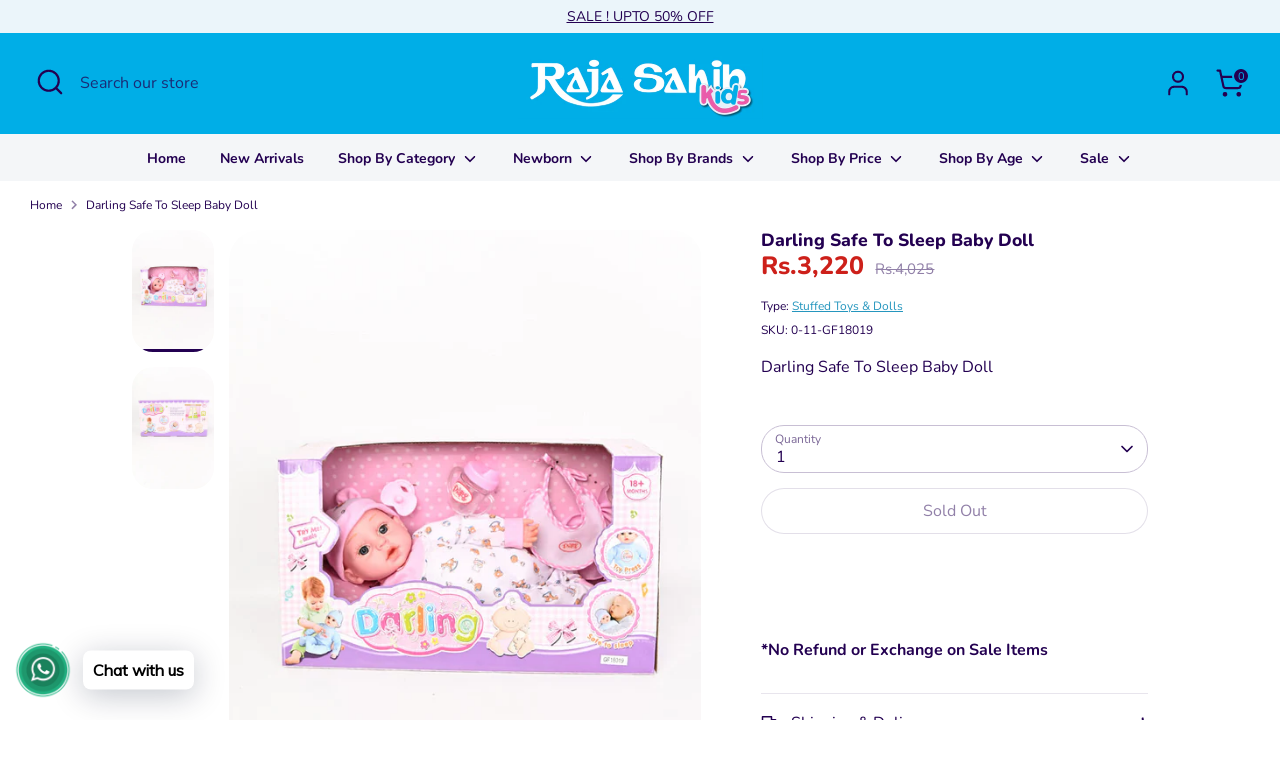

--- FILE ---
content_type: text/html; charset=utf-8
request_url: https://rajasahibkids.com/products/darling-safe-to-sleep-baby-doll-0-11-gf18019
body_size: 29480
content:
<!doctype html>
<html class="no-js supports-no-cookies" lang="en">
  <head>
    <!-- Intelli Chat Code Starts from here -->
    <script id="intelli-chat-widget-code">
      (function (d, t, id) {
        if (d.getElementById(id)) return;
        var fjs = d.getElementsByTagName(t)[0];
        var js = d.createElement(t);

        js.id = id;
        js.src = 'https://democc.contegris.com:443/widget/aab63aa5d9fe80b062b71789720c8dfd/embed.js?'+'title='+document.title+'&page='+window.location.href;
        js.async = true;
        fjs.parentNode.insertBefore(js, fjs);
      })(document, 'script', 'intelli-chat-widget');
    </script>
    <!-- Intelli Chat Codes Ends Here -->

    <!-- Boost 6.2.2 -->
    <meta charset="utf-8" />
<meta name="viewport" content="width=device-width,initial-scale=1.0" />
<meta http-equiv="X-UA-Compatible" content="IE=edge">

<link rel="preconnect" href="https://cdn.shopify.com" crossorigin>
<link rel="preconnect" href="https://fonts.shopify.com" crossorigin>
<link rel="preconnect" href="https://monorail-edge.shopifysvc.com"><link rel="preload" as="font" href="//rajasahibkids.com/cdn/fonts/nunito/nunito_n4.fc49103dc396b42cae9460289072d384b6c6eb63.woff2" type="font/woff2" crossorigin><link rel="preload" as="font" href="//rajasahibkids.com/cdn/fonts/nunito/nunito_n7.37cf9b8cf43b3322f7e6e13ad2aad62ab5dc9109.woff2" type="font/woff2" crossorigin><link rel="preload" as="font" href="//rajasahibkids.com/cdn/fonts/nunito/nunito_n8.a4faa34563722dcb4bd960ae538c49eb540a565f.woff2" type="font/woff2" crossorigin><link rel="preload" as="font" href="//rajasahibkids.com/cdn/fonts/nunito/nunito_n8.a4faa34563722dcb4bd960ae538c49eb540a565f.woff2" type="font/woff2" crossorigin><link rel="preload" href="//rajasahibkids.com/cdn/shop/t/17/assets/vendor.min.js?v=67207134794593361361742985119" as="script">
<link rel="preload" href="//rajasahibkids.com/cdn/shop/t/17/assets/theme.js?v=48894961133382881861742985119" as="script"><link rel="canonical" href="https://rajasahibkids.com/products/darling-safe-to-sleep-baby-doll-0-11-gf18019" /><link rel="icon" href="//rajasahibkids.com/cdn/shop/files/48-removebg-preview_3a1b5468-fa0a-4e7c-aade-ede8fe4af262.png?crop=center&height=48&v=1674305224&width=48" type="image/png"><meta name="description" content="Darling Safe To Sleep Baby Doll">

    
    <title>
    Darling Safe To Sleep Baby Doll
    
    
    
      &ndash; Raja Sahib Kids
    
  </title>

    <meta property="og:site_name" content="Raja Sahib Kids">
<meta property="og:url" content="https://rajasahibkids.com/products/darling-safe-to-sleep-baby-doll-0-11-gf18019">
<meta property="og:title" content="Darling Safe To Sleep Baby Doll">
<meta property="og:type" content="product">
<meta property="og:description" content="Darling Safe To Sleep Baby Doll"><meta property="og:image" content="http://rajasahibkids.com/cdn/shop/products/darling-safe-to-sleep-baby-doll-0-11-gf18019_1200x1200.jpg?v=1675087825">
  <meta property="og:image:secure_url" content="https://rajasahibkids.com/cdn/shop/products/darling-safe-to-sleep-baby-doll-0-11-gf18019_1200x1200.jpg?v=1675087825">
  <meta property="og:image:width" content="750">
  <meta property="og:image:height" content="1124"><meta property="og:price:amount" content="3,220">
  <meta property="og:price:currency" content="PKR"><meta name="twitter:card" content="summary_large_image">
<meta name="twitter:title" content="Darling Safe To Sleep Baby Doll">
<meta name="twitter:description" content="Darling Safe To Sleep Baby Doll">

<style>
      @font-face {
  font-family: Nunito;
  font-weight: 800;
  font-style: normal;
  font-display: fallback;
  src: url("//rajasahibkids.com/cdn/fonts/nunito/nunito_n8.a4faa34563722dcb4bd960ae538c49eb540a565f.woff2") format("woff2"),
       url("//rajasahibkids.com/cdn/fonts/nunito/nunito_n8.7b9b4d7a0ef879eb46735a0aecb391013c7f7aeb.woff") format("woff");
}

      @font-face {
  font-family: Nunito;
  font-weight: 800;
  font-style: normal;
  font-display: fallback;
  src: url("//rajasahibkids.com/cdn/fonts/nunito/nunito_n8.a4faa34563722dcb4bd960ae538c49eb540a565f.woff2") format("woff2"),
       url("//rajasahibkids.com/cdn/fonts/nunito/nunito_n8.7b9b4d7a0ef879eb46735a0aecb391013c7f7aeb.woff") format("woff");
}

      @font-face {
  font-family: Nunito;
  font-weight: 400;
  font-style: normal;
  font-display: fallback;
  src: url("//rajasahibkids.com/cdn/fonts/nunito/nunito_n4.fc49103dc396b42cae9460289072d384b6c6eb63.woff2") format("woff2"),
       url("//rajasahibkids.com/cdn/fonts/nunito/nunito_n4.5d26d13beeac3116db2479e64986cdeea4c8fbdd.woff") format("woff");
}

      @font-face {
  font-family: Nunito;
  font-weight: 700;
  font-style: normal;
  font-display: fallback;
  src: url("//rajasahibkids.com/cdn/fonts/nunito/nunito_n7.37cf9b8cf43b3322f7e6e13ad2aad62ab5dc9109.woff2") format("woff2"),
       url("//rajasahibkids.com/cdn/fonts/nunito/nunito_n7.45cfcfadc6630011252d54d5f5a2c7c98f60d5de.woff") format("woff");
}

      @font-face {
  font-family: Nunito;
  font-weight: 400;
  font-style: italic;
  font-display: fallback;
  src: url("//rajasahibkids.com/cdn/fonts/nunito/nunito_i4.fd53bf99043ab6c570187ed42d1b49192135de96.woff2") format("woff2"),
       url("//rajasahibkids.com/cdn/fonts/nunito/nunito_i4.cb3876a003a73aaae5363bb3e3e99d45ec598cc6.woff") format("woff");
}

      @font-face {
  font-family: Nunito;
  font-weight: 700;
  font-style: italic;
  font-display: fallback;
  src: url("//rajasahibkids.com/cdn/fonts/nunito/nunito_i7.3f8ba2027bc9ceb1b1764ecab15bae73f86c4632.woff2") format("woff2"),
       url("//rajasahibkids.com/cdn/fonts/nunito/nunito_i7.82bfb5f86ec77ada3c9f660da22064c2e46e1469.woff") format("woff");
}

      @font-face {
  font-family: Nunito;
  font-weight: 700;
  font-style: normal;
  font-display: fallback;
  src: url("//rajasahibkids.com/cdn/fonts/nunito/nunito_n7.37cf9b8cf43b3322f7e6e13ad2aad62ab5dc9109.woff2") format("woff2"),
       url("//rajasahibkids.com/cdn/fonts/nunito/nunito_n7.45cfcfadc6630011252d54d5f5a2c7c98f60d5de.woff") format("woff");
}

    </style>

    <link href="//rajasahibkids.com/cdn/shop/t/17/assets/styles.css?v=181400789390017651011742985869" rel="stylesheet" type="text/css" media="all" />
<script>
      document.documentElement.className = document.documentElement.className.replace('no-js', 'js');
      window.theme = window.theme || {};
      window.slate = window.slate || {};
      theme.moneyFormatWithCodeForProductsPreference = "Rs.{{ amount_no_decimals }}";
      theme.moneyFormatWithCodeForCartPreference = "Rs.{{ amount_no_decimals }}";
      theme.moneyFormat = "Rs.{{ amount_no_decimals }}";
      theme.strings = {
        addToCart: "Add to Cart",
        unavailable: "Unavailable",
        addressError: "Error looking up that address",
        addressNoResults: "No results for that address",
        addressQueryLimit: "You have exceeded the Google API usage limit. Consider upgrading to a \u003ca href=\"https:\/\/developers.google.com\/maps\/premium\/usage-limits\"\u003ePremium Plan\u003c\/a\u003e.",
        authError: "There was a problem authenticating your Google Maps API Key.",
        addingToCart: "Adding",
        addedToCart: "Added",
        productPreorder: "Pre-order",
        addedToCartPopupTitle: "Added:",
        addedToCartPopupItems: "Items",
        addedToCartPopupSubtotal: "Subtotal",
        addedToCartPopupGoToCart: "Checkout",
        cartTermsNotChecked: "You must agree to the terms and conditions before continuing.",
        searchLoading: "Loading",
        searchMoreResults: "See all results",
        searchNoResults: "No results",
        priceFrom: "From",
        quantityTooHigh: "You can only have [[ quantity ]] in your cart",
        onSale: "On Sale",
        soldOut: "Sold Out",
        in_stock: "In stock",
        low_stock: "Low stock",
        only_x_left: "[[ quantity ]] in stock",
        single_unit_available: "1 available",
        x_units_available: "[[ quantity ]] in stock, ready to ship",
        unitPriceSeparator: " \/ ",
        close: "Close",
        cart_shipping_calculator_hide_calculator: "Hide shipping calculator",
        cart_shipping_calculator_title: "Get shipping estimates",
        cart_general_hide_note: "Hide instructions for seller",
        cart_general_show_note: "Add instructions for seller",
        previous: "Previous",
        next: "Next"
      };
      theme.routes = {
        account_login_url: 'https://shopify.com/71150960926/account?locale=en&region_country=PK',
        account_register_url: 'https://shopify.com/71150960926/account?locale=en',
        account_addresses_url: '/account/addresses',
        search_url: '/search',
        cart_url: '/cart',
        cart_add_url: '/cart/add',
        cart_change_url: '/cart/change',
        product_recommendations_url: '/recommendations/products'
      };
      theme.settings = {
        dynamicQtyOpts: false,
        saleLabelEnabled: true,
        soldLabelEnabled: true,
        onAddToCart: "ajax"
      };
    </script><script>window.performance && window.performance.mark && window.performance.mark('shopify.content_for_header.start');</script><meta name="facebook-domain-verification" content="1fhrmz3k1uzslnfuuyr2bpxl5fwolk">
<meta name="google-site-verification" content="AGU4ZcE_6d9s7rG_7X97abWObEstlGxNrPy4ODYgDVA">
<meta id="shopify-digital-wallet" name="shopify-digital-wallet" content="/71150960926/digital_wallets/dialog">
<link rel="alternate" type="application/json+oembed" href="https://rajasahibkids.com/products/darling-safe-to-sleep-baby-doll-0-11-gf18019.oembed">
<script async="async" src="/checkouts/internal/preloads.js?locale=en-PK"></script>
<script id="shopify-features" type="application/json">{"accessToken":"f9f01bd7603ac63861444d0fa584d6bb","betas":["rich-media-storefront-analytics"],"domain":"rajasahibkids.com","predictiveSearch":true,"shopId":71150960926,"locale":"en"}</script>
<script>var Shopify = Shopify || {};
Shopify.shop = "rajasahibkids-com.myshopify.com";
Shopify.locale = "en";
Shopify.currency = {"active":"PKR","rate":"1.0"};
Shopify.country = "PK";
Shopify.theme = {"name":"Search Results Fixed","id":177333567774,"schema_name":"Boost","schema_version":"6.2.2","theme_store_id":863,"role":"main"};
Shopify.theme.handle = "null";
Shopify.theme.style = {"id":null,"handle":null};
Shopify.cdnHost = "rajasahibkids.com/cdn";
Shopify.routes = Shopify.routes || {};
Shopify.routes.root = "/";</script>
<script type="module">!function(o){(o.Shopify=o.Shopify||{}).modules=!0}(window);</script>
<script>!function(o){function n(){var o=[];function n(){o.push(Array.prototype.slice.apply(arguments))}return n.q=o,n}var t=o.Shopify=o.Shopify||{};t.loadFeatures=n(),t.autoloadFeatures=n()}(window);</script>
<script id="shop-js-analytics" type="application/json">{"pageType":"product"}</script>
<script defer="defer" async type="module" src="//rajasahibkids.com/cdn/shopifycloud/shop-js/modules/v2/client.init-shop-cart-sync_C5BV16lS.en.esm.js"></script>
<script defer="defer" async type="module" src="//rajasahibkids.com/cdn/shopifycloud/shop-js/modules/v2/chunk.common_CygWptCX.esm.js"></script>
<script type="module">
  await import("//rajasahibkids.com/cdn/shopifycloud/shop-js/modules/v2/client.init-shop-cart-sync_C5BV16lS.en.esm.js");
await import("//rajasahibkids.com/cdn/shopifycloud/shop-js/modules/v2/chunk.common_CygWptCX.esm.js");

  window.Shopify.SignInWithShop?.initShopCartSync?.({"fedCMEnabled":true,"windoidEnabled":true});

</script>
<script>(function() {
  var isLoaded = false;
  function asyncLoad() {
    if (isLoaded) return;
    isLoaded = true;
    var urls = ["https:\/\/cdn.shopify.com\/s\/files\/1\/0033\/3538\/9233\/files\/pushdaddy_a2.js?shop=rajasahibkids-com.myshopify.com","https:\/\/cdn.shopify.com\/s\/files\/1\/0033\/3538\/9233\/files\/pushdaddy_a7_livechat1_new2.js?v=1707659950\u0026shop=rajasahibkids-com.myshopify.com"];
    for (var i = 0; i < urls.length; i++) {
      var s = document.createElement('script');
      s.type = 'text/javascript';
      s.async = true;
      s.src = urls[i];
      var x = document.getElementsByTagName('script')[0];
      x.parentNode.insertBefore(s, x);
    }
  };
  if(window.attachEvent) {
    window.attachEvent('onload', asyncLoad);
  } else {
    window.addEventListener('load', asyncLoad, false);
  }
})();</script>
<script id="__st">var __st={"a":71150960926,"offset":18000,"reqid":"3d98cf93-b278-4b82-9b23-d3f7683a4ae3-1768771704","pageurl":"rajasahibkids.com\/products\/darling-safe-to-sleep-baby-doll-0-11-gf18019","u":"880e10075b59","p":"product","rtyp":"product","rid":8113825808670};</script>
<script>window.ShopifyPaypalV4VisibilityTracking = true;</script>
<script id="captcha-bootstrap">!function(){'use strict';const t='contact',e='account',n='new_comment',o=[[t,t],['blogs',n],['comments',n],[t,'customer']],c=[[e,'customer_login'],[e,'guest_login'],[e,'recover_customer_password'],[e,'create_customer']],r=t=>t.map((([t,e])=>`form[action*='/${t}']:not([data-nocaptcha='true']) input[name='form_type'][value='${e}']`)).join(','),a=t=>()=>t?[...document.querySelectorAll(t)].map((t=>t.form)):[];function s(){const t=[...o],e=r(t);return a(e)}const i='password',u='form_key',d=['recaptcha-v3-token','g-recaptcha-response','h-captcha-response',i],f=()=>{try{return window.sessionStorage}catch{return}},m='__shopify_v',_=t=>t.elements[u];function p(t,e,n=!1){try{const o=window.sessionStorage,c=JSON.parse(o.getItem(e)),{data:r}=function(t){const{data:e,action:n}=t;return t[m]||n?{data:e,action:n}:{data:t,action:n}}(c);for(const[e,n]of Object.entries(r))t.elements[e]&&(t.elements[e].value=n);n&&o.removeItem(e)}catch(o){console.error('form repopulation failed',{error:o})}}const l='form_type',E='cptcha';function T(t){t.dataset[E]=!0}const w=window,h=w.document,L='Shopify',v='ce_forms',y='captcha';let A=!1;((t,e)=>{const n=(g='f06e6c50-85a8-45c8-87d0-21a2b65856fe',I='https://cdn.shopify.com/shopifycloud/storefront-forms-hcaptcha/ce_storefront_forms_captcha_hcaptcha.v1.5.2.iife.js',D={infoText:'Protected by hCaptcha',privacyText:'Privacy',termsText:'Terms'},(t,e,n)=>{const o=w[L][v],c=o.bindForm;if(c)return c(t,g,e,D).then(n);var r;o.q.push([[t,g,e,D],n]),r=I,A||(h.body.append(Object.assign(h.createElement('script'),{id:'captcha-provider',async:!0,src:r})),A=!0)});var g,I,D;w[L]=w[L]||{},w[L][v]=w[L][v]||{},w[L][v].q=[],w[L][y]=w[L][y]||{},w[L][y].protect=function(t,e){n(t,void 0,e),T(t)},Object.freeze(w[L][y]),function(t,e,n,w,h,L){const[v,y,A,g]=function(t,e,n){const i=e?o:[],u=t?c:[],d=[...i,...u],f=r(d),m=r(i),_=r(d.filter((([t,e])=>n.includes(e))));return[a(f),a(m),a(_),s()]}(w,h,L),I=t=>{const e=t.target;return e instanceof HTMLFormElement?e:e&&e.form},D=t=>v().includes(t);t.addEventListener('submit',(t=>{const e=I(t);if(!e)return;const n=D(e)&&!e.dataset.hcaptchaBound&&!e.dataset.recaptchaBound,o=_(e),c=g().includes(e)&&(!o||!o.value);(n||c)&&t.preventDefault(),c&&!n&&(function(t){try{if(!f())return;!function(t){const e=f();if(!e)return;const n=_(t);if(!n)return;const o=n.value;o&&e.removeItem(o)}(t);const e=Array.from(Array(32),(()=>Math.random().toString(36)[2])).join('');!function(t,e){_(t)||t.append(Object.assign(document.createElement('input'),{type:'hidden',name:u})),t.elements[u].value=e}(t,e),function(t,e){const n=f();if(!n)return;const o=[...t.querySelectorAll(`input[type='${i}']`)].map((({name:t})=>t)),c=[...d,...o],r={};for(const[a,s]of new FormData(t).entries())c.includes(a)||(r[a]=s);n.setItem(e,JSON.stringify({[m]:1,action:t.action,data:r}))}(t,e)}catch(e){console.error('failed to persist form',e)}}(e),e.submit())}));const S=(t,e)=>{t&&!t.dataset[E]&&(n(t,e.some((e=>e===t))),T(t))};for(const o of['focusin','change'])t.addEventListener(o,(t=>{const e=I(t);D(e)&&S(e,y())}));const B=e.get('form_key'),M=e.get(l),P=B&&M;t.addEventListener('DOMContentLoaded',(()=>{const t=y();if(P)for(const e of t)e.elements[l].value===M&&p(e,B);[...new Set([...A(),...v().filter((t=>'true'===t.dataset.shopifyCaptcha))])].forEach((e=>S(e,t)))}))}(h,new URLSearchParams(w.location.search),n,t,e,['guest_login'])})(!0,!0)}();</script>
<script integrity="sha256-4kQ18oKyAcykRKYeNunJcIwy7WH5gtpwJnB7kiuLZ1E=" data-source-attribution="shopify.loadfeatures" defer="defer" src="//rajasahibkids.com/cdn/shopifycloud/storefront/assets/storefront/load_feature-a0a9edcb.js" crossorigin="anonymous"></script>
<script data-source-attribution="shopify.dynamic_checkout.dynamic.init">var Shopify=Shopify||{};Shopify.PaymentButton=Shopify.PaymentButton||{isStorefrontPortableWallets:!0,init:function(){window.Shopify.PaymentButton.init=function(){};var t=document.createElement("script");t.src="https://rajasahibkids.com/cdn/shopifycloud/portable-wallets/latest/portable-wallets.en.js",t.type="module",document.head.appendChild(t)}};
</script>
<script data-source-attribution="shopify.dynamic_checkout.buyer_consent">
  function portableWalletsHideBuyerConsent(e){var t=document.getElementById("shopify-buyer-consent"),n=document.getElementById("shopify-subscription-policy-button");t&&n&&(t.classList.add("hidden"),t.setAttribute("aria-hidden","true"),n.removeEventListener("click",e))}function portableWalletsShowBuyerConsent(e){var t=document.getElementById("shopify-buyer-consent"),n=document.getElementById("shopify-subscription-policy-button");t&&n&&(t.classList.remove("hidden"),t.removeAttribute("aria-hidden"),n.addEventListener("click",e))}window.Shopify?.PaymentButton&&(window.Shopify.PaymentButton.hideBuyerConsent=portableWalletsHideBuyerConsent,window.Shopify.PaymentButton.showBuyerConsent=portableWalletsShowBuyerConsent);
</script>
<script>
  function portableWalletsCleanup(e){e&&e.src&&console.error("Failed to load portable wallets script "+e.src);var t=document.querySelectorAll("shopify-accelerated-checkout .shopify-payment-button__skeleton, shopify-accelerated-checkout-cart .wallet-cart-button__skeleton"),e=document.getElementById("shopify-buyer-consent");for(let e=0;e<t.length;e++)t[e].remove();e&&e.remove()}function portableWalletsNotLoadedAsModule(e){e instanceof ErrorEvent&&"string"==typeof e.message&&e.message.includes("import.meta")&&"string"==typeof e.filename&&e.filename.includes("portable-wallets")&&(window.removeEventListener("error",portableWalletsNotLoadedAsModule),window.Shopify.PaymentButton.failedToLoad=e,"loading"===document.readyState?document.addEventListener("DOMContentLoaded",window.Shopify.PaymentButton.init):window.Shopify.PaymentButton.init())}window.addEventListener("error",portableWalletsNotLoadedAsModule);
</script>

<script type="module" src="https://rajasahibkids.com/cdn/shopifycloud/portable-wallets/latest/portable-wallets.en.js" onError="portableWalletsCleanup(this)" crossorigin="anonymous"></script>
<script nomodule>
  document.addEventListener("DOMContentLoaded", portableWalletsCleanup);
</script>

<link id="shopify-accelerated-checkout-styles" rel="stylesheet" media="screen" href="https://rajasahibkids.com/cdn/shopifycloud/portable-wallets/latest/accelerated-checkout-backwards-compat.css" crossorigin="anonymous">
<style id="shopify-accelerated-checkout-cart">
        #shopify-buyer-consent {
  margin-top: 1em;
  display: inline-block;
  width: 100%;
}

#shopify-buyer-consent.hidden {
  display: none;
}

#shopify-subscription-policy-button {
  background: none;
  border: none;
  padding: 0;
  text-decoration: underline;
  font-size: inherit;
  cursor: pointer;
}

#shopify-subscription-policy-button::before {
  box-shadow: none;
}

      </style>
<script id="sections-script" data-sections="product-recommendations" defer="defer" src="//rajasahibkids.com/cdn/shop/t/17/compiled_assets/scripts.js?2729"></script>
<script>window.performance && window.performance.mark && window.performance.mark('shopify.content_for_header.end');</script>
<!-- BEGIN app block: shopify://apps/pushdaddy-whatsapp-chat-api/blocks/app-embed/e3f2054d-bf7b-4e63-8db3-00712592382c -->
  
<script>
   var random_numberyryt = "id" + Math.random().toString(16).slice(2);
</script>

 <div id="shopify-block-placeholder_pdaddychat" class="shopify-block shopify-app-block" data-block-handle="app-embed">
 </div>

<script>
  document.getElementById('shopify-block-placeholder_pdaddychat').id = 'shopify-block-' + random_numberyryt;
if (!window.wwhatsappJs_new2a) {
    try {
        window.wwhatsappJs_new2a = {};
        wwhatsappJs_new2a.WhatsApp_new2a = {
            metafields: {
                shop: "rajasahibkids-com.myshopify.com",
                settings: {"block_order":["15000170474"],"blocks":{"15000170474":{"disabled":"0","number":"923313355733","name":"Customer Support","label":"Support","avatar":"https://cdn.shopify.com/s/files/1/0033/3538/9233/files/Male-2.png?v=1628343022","online":"0","timezone":"Asia/Karachi","cid":"15000170474","ciiid":"142986","sunday":{"enabled":"1","range":"0,1439"},"monday":{"enabled":"1","range":"0,1439"},"tuesday":{"enabled":"1","range":"0,1439"},"wednesday":{"enabled":"1","range":"0,1439"},"thursday":{"enabled":"1","range":"0,1439"},"friday":{"enabled":"1","range":"0,1439"},"saturday":{"enabled":"1","range":"0,1439"},"offline":"Currently Offline. Will be back soon","chat":{"enabled":"1","greeting":"Hello! Thanks for visiting Raja Sahib Kids. Need help?  Please type message and chat with me and we will get back to you as soon as possible."},"message":"I need help","page_url":"0"}},"style":{"pattern":"100","customized":{"enabled":"1","color":"#EAD7BA","background":"#102033","background_img":"","svg_color":"","background_img_main":"https://cdn.shopify.com/s/files/1/0033/3538/9233/files/518.png","button_animation":"","background_pic_header":"","auto_start":"9999000","hide_buttonsx":"0","icon_width":"60","chat_width":"376","border_radius":"50","icon_position":"50","compact_normal":"2","secondary_button":"0","secondary_button_link":"","secondary_text":"","pages_display":"/pages/,/,/collections/,/products/,/cart/,/orders/,/checkouts/,/blogs/,/password/","updown_bottom":"20","labelradius":"8","updown_bottom_m":"20","updown_bottom2":"0","widget_optin":"","leftright_label":"0","updown_share":"30","secondary_button_bgcolor":"#FFFFFF","secondary_button_tcolor":"#0084FF","secondary_button_lcolor":"#0084FF","leftt_rightt":"1","leftt_rightt_sec":"3","animation_count":"onlythree","font_weight":"600","animation_iteration":"3","extend_header_img":"0","font":"Muli","font_size":"16","abandned_cart_enabled":"1","auto_hide_share":"10000000000","auto_hide_chat":"999999999000","final_leftright_second_position":"right","remove_bottom":"1","header_text_color":"","header_bg_color":"#","share_icons_display":"Whatsapp","share_size":"40","share_radius":"0","svg_yes":"0","svg_yes_icon":"0","share_trans":"0","what_bg":"","body_bgcolor":"","abandoned_kakkar":"0","shadow_yn":"0","mobile_label_yn":"1","google_ec":"whatsapp_pushdaddy","google_el":"whatsapp_pushdaddy","google_ea":"whatsapp_pushdaddy","fpixel_en":"whatsapp_pushdaddy","insta_username":"","fb_username":"","email_username":"","faq_yn":"0","chatbox_radius":"8","clicktcart_text":"We are 24x7 available for chat. feel free to chat","live_whatsapp":"1","live_whatsapp_mobile":"1","bot_yn":"0","advance_bot":"0","botus":"1","clicktcart_anim_c":"pwapp-onlyonce","clicktcart":"0","ctaction_animation":"pwapp-bounce","order_conf":false,"whatsapp_yn":"0","header_posit_img":"center","remove_bg":"0","img_cntt":"10000000000000000","ordertrack_url":"","chatbox_height":"70","title_textsize":"24","waving_img":"","merged_icons":"0","merged_icons_display":"NO","blink_circle":"0","blink_animation":"pwapp-zooml","blink_circle_color":"#fff","blink_circle_bg":"red","trackingon":"0","chatnow_color":"#000","label_bgcolor":"#fff","faq_color":"black","leftrightclose":"right","header_flat":"1","adddv_bott":"","etext1":"Please introduce yourself","etext2":"Enter your email","etext3":"Send","etext4":"Thank You","etext5":"2000","scaleicon":"1","scaleicon_m":"1","emailpop":"0","signuppopup":"","flyer_chat":"0","flyer_chat_m":"0","flyer_text":"","flyer_img":"","merge_bot_button":"0","wallyn":"0","lang_support":"en"}},"share":{"desktop":{"disabled":"1","position":"left"},"mobile":{"disabled":"1","position":"left"},"style":{"color":"#332007","background":"#FFC229"},"texts":{"button":"Share","message":"CHECK THIS OUT"}},"push_notif":{"headertttext":"Never miss a sale 🛍️","bodytextt":"Subscribe to get updates on new products and exclusive promotions","acceppttextt":"Accept","dennnyyextt":"Deny"},"addtocart":{"style":{"mobile":"0","desktop":"0","replace_yn":"0","but_bgcolor":"","but_tcolor":"","but_fsize":"0","but_radius":"0","button_wid":"0","button_pad":"0","but_bor_col":"","but_bor_wid":"0"},"texts":{"but_label1":"","but_link1":"","but_label2":"","but_link2":""}},"faq_quick_reply":[],"faq_block_order":[],"faq_blocks":[],"faq_texts":{"category":"FAQ Categories","featured":"General questions","search":"Search on Helpdesk","results":"Results for terms","no_results":"Sorry, no results found. Please try another keyword."},"track_url":"https://way2enjoy.com/shopify/1/whatsapp-chat/tracking_1.php","charge":true,"desktop":{"disabled":"0","position":"left","layout":"button_chat"},"mobile":{"disabled":"0","position":"left","layout":"button_chat"},"texts":{"title":"Hi there","description":"Welcome to Raja Sahib Kids!","prefilledt":"I need help","note":"We typically reply within minutes","button":"Chat with us","button_m":"Chat with us","bot_tri_button":"Order Status","placeholder":"Send a message","emoji_search":"Search emoji…","emoji_frequently":"Frequently used","emoji_people":"People","emoji_nature":"Nature","emoji_objects":"Objects","emoji_places":"Places","emoji_symbols":"Symbols","emoji_not_found":"No emoji could be found"}},
				
            }
        };
        // Any additional code...
    } catch (e) {
        console.error('An error occurred in the script:', e);
    }
}

  const blocksyyy = wwhatsappJs_new2a.WhatsApp_new2a.metafields.settings.blocks;
for (const blockId in blocksyyy) {
    if (blocksyyy.hasOwnProperty(blockId)) {
        const block = blocksyyy[blockId]; 
        const ciiid_value = block.ciiid;   
        const pdaddy_website = block.websiteee;   

		
		
         localStorage.setItem('pdaddy_ciiid', ciiid_value);
		          localStorage.setItem('pdaddy_website', pdaddy_website);
       // console.log(`Stored ciiid for block ${blockId}: ${ciiid_value}`);
    }
}




</script>






<!-- END app block --><script src="https://cdn.shopify.com/extensions/747c5c4f-01f6-4977-a618-0a92d9ef14e9/pushdaddy-whatsapp-live-chat-340/assets/pushdaddy_a7_livechat1_new4.js" type="text/javascript" defer="defer"></script>
<link href="https://cdn.shopify.com/extensions/747c5c4f-01f6-4977-a618-0a92d9ef14e9/pushdaddy-whatsapp-live-chat-340/assets/pwhatsapp119ba1.scss.css" rel="stylesheet" type="text/css" media="all">
<script src="https://cdn.shopify.com/extensions/019b8d54-2388-79d8-becc-d32a3afe2c7a/omnisend-50/assets/omnisend-in-shop.js" type="text/javascript" defer="defer"></script>
<link href="https://monorail-edge.shopifysvc.com" rel="dns-prefetch">
<script>(function(){if ("sendBeacon" in navigator && "performance" in window) {try {var session_token_from_headers = performance.getEntriesByType('navigation')[0].serverTiming.find(x => x.name == '_s').description;} catch {var session_token_from_headers = undefined;}var session_cookie_matches = document.cookie.match(/_shopify_s=([^;]*)/);var session_token_from_cookie = session_cookie_matches && session_cookie_matches.length === 2 ? session_cookie_matches[1] : "";var session_token = session_token_from_headers || session_token_from_cookie || "";function handle_abandonment_event(e) {var entries = performance.getEntries().filter(function(entry) {return /monorail-edge.shopifysvc.com/.test(entry.name);});if (!window.abandonment_tracked && entries.length === 0) {window.abandonment_tracked = true;var currentMs = Date.now();var navigation_start = performance.timing.navigationStart;var payload = {shop_id: 71150960926,url: window.location.href,navigation_start,duration: currentMs - navigation_start,session_token,page_type: "product"};window.navigator.sendBeacon("https://monorail-edge.shopifysvc.com/v1/produce", JSON.stringify({schema_id: "online_store_buyer_site_abandonment/1.1",payload: payload,metadata: {event_created_at_ms: currentMs,event_sent_at_ms: currentMs}}));}}window.addEventListener('pagehide', handle_abandonment_event);}}());</script>
<script id="web-pixels-manager-setup">(function e(e,d,r,n,o){if(void 0===o&&(o={}),!Boolean(null===(a=null===(i=window.Shopify)||void 0===i?void 0:i.analytics)||void 0===a?void 0:a.replayQueue)){var i,a;window.Shopify=window.Shopify||{};var t=window.Shopify;t.analytics=t.analytics||{};var s=t.analytics;s.replayQueue=[],s.publish=function(e,d,r){return s.replayQueue.push([e,d,r]),!0};try{self.performance.mark("wpm:start")}catch(e){}var l=function(){var e={modern:/Edge?\/(1{2}[4-9]|1[2-9]\d|[2-9]\d{2}|\d{4,})\.\d+(\.\d+|)|Firefox\/(1{2}[4-9]|1[2-9]\d|[2-9]\d{2}|\d{4,})\.\d+(\.\d+|)|Chrom(ium|e)\/(9{2}|\d{3,})\.\d+(\.\d+|)|(Maci|X1{2}).+ Version\/(15\.\d+|(1[6-9]|[2-9]\d|\d{3,})\.\d+)([,.]\d+|)( \(\w+\)|)( Mobile\/\w+|) Safari\/|Chrome.+OPR\/(9{2}|\d{3,})\.\d+\.\d+|(CPU[ +]OS|iPhone[ +]OS|CPU[ +]iPhone|CPU IPhone OS|CPU iPad OS)[ +]+(15[._]\d+|(1[6-9]|[2-9]\d|\d{3,})[._]\d+)([._]\d+|)|Android:?[ /-](13[3-9]|1[4-9]\d|[2-9]\d{2}|\d{4,})(\.\d+|)(\.\d+|)|Android.+Firefox\/(13[5-9]|1[4-9]\d|[2-9]\d{2}|\d{4,})\.\d+(\.\d+|)|Android.+Chrom(ium|e)\/(13[3-9]|1[4-9]\d|[2-9]\d{2}|\d{4,})\.\d+(\.\d+|)|SamsungBrowser\/([2-9]\d|\d{3,})\.\d+/,legacy:/Edge?\/(1[6-9]|[2-9]\d|\d{3,})\.\d+(\.\d+|)|Firefox\/(5[4-9]|[6-9]\d|\d{3,})\.\d+(\.\d+|)|Chrom(ium|e)\/(5[1-9]|[6-9]\d|\d{3,})\.\d+(\.\d+|)([\d.]+$|.*Safari\/(?![\d.]+ Edge\/[\d.]+$))|(Maci|X1{2}).+ Version\/(10\.\d+|(1[1-9]|[2-9]\d|\d{3,})\.\d+)([,.]\d+|)( \(\w+\)|)( Mobile\/\w+|) Safari\/|Chrome.+OPR\/(3[89]|[4-9]\d|\d{3,})\.\d+\.\d+|(CPU[ +]OS|iPhone[ +]OS|CPU[ +]iPhone|CPU IPhone OS|CPU iPad OS)[ +]+(10[._]\d+|(1[1-9]|[2-9]\d|\d{3,})[._]\d+)([._]\d+|)|Android:?[ /-](13[3-9]|1[4-9]\d|[2-9]\d{2}|\d{4,})(\.\d+|)(\.\d+|)|Mobile Safari.+OPR\/([89]\d|\d{3,})\.\d+\.\d+|Android.+Firefox\/(13[5-9]|1[4-9]\d|[2-9]\d{2}|\d{4,})\.\d+(\.\d+|)|Android.+Chrom(ium|e)\/(13[3-9]|1[4-9]\d|[2-9]\d{2}|\d{4,})\.\d+(\.\d+|)|Android.+(UC? ?Browser|UCWEB|U3)[ /]?(15\.([5-9]|\d{2,})|(1[6-9]|[2-9]\d|\d{3,})\.\d+)\.\d+|SamsungBrowser\/(5\.\d+|([6-9]|\d{2,})\.\d+)|Android.+MQ{2}Browser\/(14(\.(9|\d{2,})|)|(1[5-9]|[2-9]\d|\d{3,})(\.\d+|))(\.\d+|)|K[Aa][Ii]OS\/(3\.\d+|([4-9]|\d{2,})\.\d+)(\.\d+|)/},d=e.modern,r=e.legacy,n=navigator.userAgent;return n.match(d)?"modern":n.match(r)?"legacy":"unknown"}(),u="modern"===l?"modern":"legacy",c=(null!=n?n:{modern:"",legacy:""})[u],f=function(e){return[e.baseUrl,"/wpm","/b",e.hashVersion,"modern"===e.buildTarget?"m":"l",".js"].join("")}({baseUrl:d,hashVersion:r,buildTarget:u}),m=function(e){var d=e.version,r=e.bundleTarget,n=e.surface,o=e.pageUrl,i=e.monorailEndpoint;return{emit:function(e){var a=e.status,t=e.errorMsg,s=(new Date).getTime(),l=JSON.stringify({metadata:{event_sent_at_ms:s},events:[{schema_id:"web_pixels_manager_load/3.1",payload:{version:d,bundle_target:r,page_url:o,status:a,surface:n,error_msg:t},metadata:{event_created_at_ms:s}}]});if(!i)return console&&console.warn&&console.warn("[Web Pixels Manager] No Monorail endpoint provided, skipping logging."),!1;try{return self.navigator.sendBeacon.bind(self.navigator)(i,l)}catch(e){}var u=new XMLHttpRequest;try{return u.open("POST",i,!0),u.setRequestHeader("Content-Type","text/plain"),u.send(l),!0}catch(e){return console&&console.warn&&console.warn("[Web Pixels Manager] Got an unhandled error while logging to Monorail."),!1}}}}({version:r,bundleTarget:l,surface:e.surface,pageUrl:self.location.href,monorailEndpoint:e.monorailEndpoint});try{o.browserTarget=l,function(e){var d=e.src,r=e.async,n=void 0===r||r,o=e.onload,i=e.onerror,a=e.sri,t=e.scriptDataAttributes,s=void 0===t?{}:t,l=document.createElement("script"),u=document.querySelector("head"),c=document.querySelector("body");if(l.async=n,l.src=d,a&&(l.integrity=a,l.crossOrigin="anonymous"),s)for(var f in s)if(Object.prototype.hasOwnProperty.call(s,f))try{l.dataset[f]=s[f]}catch(e){}if(o&&l.addEventListener("load",o),i&&l.addEventListener("error",i),u)u.appendChild(l);else{if(!c)throw new Error("Did not find a head or body element to append the script");c.appendChild(l)}}({src:f,async:!0,onload:function(){if(!function(){var e,d;return Boolean(null===(d=null===(e=window.Shopify)||void 0===e?void 0:e.analytics)||void 0===d?void 0:d.initialized)}()){var d=window.webPixelsManager.init(e)||void 0;if(d){var r=window.Shopify.analytics;r.replayQueue.forEach((function(e){var r=e[0],n=e[1],o=e[2];d.publishCustomEvent(r,n,o)})),r.replayQueue=[],r.publish=d.publishCustomEvent,r.visitor=d.visitor,r.initialized=!0}}},onerror:function(){return m.emit({status:"failed",errorMsg:"".concat(f," has failed to load")})},sri:function(e){var d=/^sha384-[A-Za-z0-9+/=]+$/;return"string"==typeof e&&d.test(e)}(c)?c:"",scriptDataAttributes:o}),m.emit({status:"loading"})}catch(e){m.emit({status:"failed",errorMsg:(null==e?void 0:e.message)||"Unknown error"})}}})({shopId: 71150960926,storefrontBaseUrl: "https://rajasahibkids.com",extensionsBaseUrl: "https://extensions.shopifycdn.com/cdn/shopifycloud/web-pixels-manager",monorailEndpoint: "https://monorail-edge.shopifysvc.com/unstable/produce_batch",surface: "storefront-renderer",enabledBetaFlags: ["2dca8a86"],webPixelsConfigList: [{"id":"737837342","configuration":"{\"config\":\"{\\\"pixel_id\\\":\\\"G-PG0NPF1JNN\\\",\\\"target_country\\\":\\\"PK\\\",\\\"gtag_events\\\":[{\\\"type\\\":\\\"begin_checkout\\\",\\\"action_label\\\":\\\"G-PG0NPF1JNN\\\"},{\\\"type\\\":\\\"search\\\",\\\"action_label\\\":\\\"G-PG0NPF1JNN\\\"},{\\\"type\\\":\\\"view_item\\\",\\\"action_label\\\":[\\\"G-PG0NPF1JNN\\\",\\\"MC-GK6CMJSE6T\\\"]},{\\\"type\\\":\\\"purchase\\\",\\\"action_label\\\":[\\\"G-PG0NPF1JNN\\\",\\\"MC-GK6CMJSE6T\\\"]},{\\\"type\\\":\\\"page_view\\\",\\\"action_label\\\":[\\\"G-PG0NPF1JNN\\\",\\\"MC-GK6CMJSE6T\\\"]},{\\\"type\\\":\\\"add_payment_info\\\",\\\"action_label\\\":\\\"G-PG0NPF1JNN\\\"},{\\\"type\\\":\\\"add_to_cart\\\",\\\"action_label\\\":\\\"G-PG0NPF1JNN\\\"}],\\\"enable_monitoring_mode\\\":false}\"}","eventPayloadVersion":"v1","runtimeContext":"OPEN","scriptVersion":"b2a88bafab3e21179ed38636efcd8a93","type":"APP","apiClientId":1780363,"privacyPurposes":[],"dataSharingAdjustments":{"protectedCustomerApprovalScopes":["read_customer_address","read_customer_email","read_customer_name","read_customer_personal_data","read_customer_phone"]}},{"id":"490111262","configuration":"{\"apiURL\":\"https:\/\/api.omnisend.com\",\"appURL\":\"https:\/\/app.omnisend.com\",\"brandID\":\"645368c371a2f8c907940ebd\",\"trackingURL\":\"https:\/\/wt.omnisendlink.com\"}","eventPayloadVersion":"v1","runtimeContext":"STRICT","scriptVersion":"aa9feb15e63a302383aa48b053211bbb","type":"APP","apiClientId":186001,"privacyPurposes":["ANALYTICS","MARKETING","SALE_OF_DATA"],"dataSharingAdjustments":{"protectedCustomerApprovalScopes":["read_customer_address","read_customer_email","read_customer_name","read_customer_personal_data","read_customer_phone"]}},{"id":"285016350","configuration":"{\"pixel_id\":\"1346031686146345\",\"pixel_type\":\"facebook_pixel\",\"metaapp_system_user_token\":\"-\"}","eventPayloadVersion":"v1","runtimeContext":"OPEN","scriptVersion":"ca16bc87fe92b6042fbaa3acc2fbdaa6","type":"APP","apiClientId":2329312,"privacyPurposes":["ANALYTICS","MARKETING","SALE_OF_DATA"],"dataSharingAdjustments":{"protectedCustomerApprovalScopes":["read_customer_address","read_customer_email","read_customer_name","read_customer_personal_data","read_customer_phone"]}},{"id":"shopify-app-pixel","configuration":"{}","eventPayloadVersion":"v1","runtimeContext":"STRICT","scriptVersion":"0450","apiClientId":"shopify-pixel","type":"APP","privacyPurposes":["ANALYTICS","MARKETING"]},{"id":"shopify-custom-pixel","eventPayloadVersion":"v1","runtimeContext":"LAX","scriptVersion":"0450","apiClientId":"shopify-pixel","type":"CUSTOM","privacyPurposes":["ANALYTICS","MARKETING"]}],isMerchantRequest: false,initData: {"shop":{"name":"Raja Sahib Kids","paymentSettings":{"currencyCode":"PKR"},"myshopifyDomain":"rajasahibkids-com.myshopify.com","countryCode":"PK","storefrontUrl":"https:\/\/rajasahibkids.com"},"customer":null,"cart":null,"checkout":null,"productVariants":[{"price":{"amount":3220.0,"currencyCode":"PKR"},"product":{"title":"Darling Safe To Sleep Baby Doll","vendor":"Other","id":"8113825808670","untranslatedTitle":"Darling Safe To Sleep Baby Doll","url":"\/products\/darling-safe-to-sleep-baby-doll-0-11-gf18019","type":"Stuffed Toys \u0026 Dolls"},"id":"44401164648734","image":{"src":"\/\/rajasahibkids.com\/cdn\/shop\/products\/darling-safe-to-sleep-baby-doll-0-11-gf18019.jpg?v=1675087825"},"sku":"0-11-GF18019","title":"Default Title","untranslatedTitle":"Default Title"}],"purchasingCompany":null},},"https://rajasahibkids.com/cdn","fcfee988w5aeb613cpc8e4bc33m6693e112",{"modern":"","legacy":""},{"shopId":"71150960926","storefrontBaseUrl":"https:\/\/rajasahibkids.com","extensionBaseUrl":"https:\/\/extensions.shopifycdn.com\/cdn\/shopifycloud\/web-pixels-manager","surface":"storefront-renderer","enabledBetaFlags":"[\"2dca8a86\"]","isMerchantRequest":"false","hashVersion":"fcfee988w5aeb613cpc8e4bc33m6693e112","publish":"custom","events":"[[\"page_viewed\",{}],[\"product_viewed\",{\"productVariant\":{\"price\":{\"amount\":3220.0,\"currencyCode\":\"PKR\"},\"product\":{\"title\":\"Darling Safe To Sleep Baby Doll\",\"vendor\":\"Other\",\"id\":\"8113825808670\",\"untranslatedTitle\":\"Darling Safe To Sleep Baby Doll\",\"url\":\"\/products\/darling-safe-to-sleep-baby-doll-0-11-gf18019\",\"type\":\"Stuffed Toys \u0026 Dolls\"},\"id\":\"44401164648734\",\"image\":{\"src\":\"\/\/rajasahibkids.com\/cdn\/shop\/products\/darling-safe-to-sleep-baby-doll-0-11-gf18019.jpg?v=1675087825\"},\"sku\":\"0-11-GF18019\",\"title\":\"Default Title\",\"untranslatedTitle\":\"Default Title\"}}]]"});</script><script>
  window.ShopifyAnalytics = window.ShopifyAnalytics || {};
  window.ShopifyAnalytics.meta = window.ShopifyAnalytics.meta || {};
  window.ShopifyAnalytics.meta.currency = 'PKR';
  var meta = {"product":{"id":8113825808670,"gid":"gid:\/\/shopify\/Product\/8113825808670","vendor":"Other","type":"Stuffed Toys \u0026 Dolls","handle":"darling-safe-to-sleep-baby-doll-0-11-gf18019","variants":[{"id":44401164648734,"price":322000,"name":"Darling Safe To Sleep Baby Doll","public_title":null,"sku":"0-11-GF18019"}],"remote":false},"page":{"pageType":"product","resourceType":"product","resourceId":8113825808670,"requestId":"3d98cf93-b278-4b82-9b23-d3f7683a4ae3-1768771704"}};
  for (var attr in meta) {
    window.ShopifyAnalytics.meta[attr] = meta[attr];
  }
</script>
<script class="analytics">
  (function () {
    var customDocumentWrite = function(content) {
      var jquery = null;

      if (window.jQuery) {
        jquery = window.jQuery;
      } else if (window.Checkout && window.Checkout.$) {
        jquery = window.Checkout.$;
      }

      if (jquery) {
        jquery('body').append(content);
      }
    };

    var hasLoggedConversion = function(token) {
      if (token) {
        return document.cookie.indexOf('loggedConversion=' + token) !== -1;
      }
      return false;
    }

    var setCookieIfConversion = function(token) {
      if (token) {
        var twoMonthsFromNow = new Date(Date.now());
        twoMonthsFromNow.setMonth(twoMonthsFromNow.getMonth() + 2);

        document.cookie = 'loggedConversion=' + token + '; expires=' + twoMonthsFromNow;
      }
    }

    var trekkie = window.ShopifyAnalytics.lib = window.trekkie = window.trekkie || [];
    if (trekkie.integrations) {
      return;
    }
    trekkie.methods = [
      'identify',
      'page',
      'ready',
      'track',
      'trackForm',
      'trackLink'
    ];
    trekkie.factory = function(method) {
      return function() {
        var args = Array.prototype.slice.call(arguments);
        args.unshift(method);
        trekkie.push(args);
        return trekkie;
      };
    };
    for (var i = 0; i < trekkie.methods.length; i++) {
      var key = trekkie.methods[i];
      trekkie[key] = trekkie.factory(key);
    }
    trekkie.load = function(config) {
      trekkie.config = config || {};
      trekkie.config.initialDocumentCookie = document.cookie;
      var first = document.getElementsByTagName('script')[0];
      var script = document.createElement('script');
      script.type = 'text/javascript';
      script.onerror = function(e) {
        var scriptFallback = document.createElement('script');
        scriptFallback.type = 'text/javascript';
        scriptFallback.onerror = function(error) {
                var Monorail = {
      produce: function produce(monorailDomain, schemaId, payload) {
        var currentMs = new Date().getTime();
        var event = {
          schema_id: schemaId,
          payload: payload,
          metadata: {
            event_created_at_ms: currentMs,
            event_sent_at_ms: currentMs
          }
        };
        return Monorail.sendRequest("https://" + monorailDomain + "/v1/produce", JSON.stringify(event));
      },
      sendRequest: function sendRequest(endpointUrl, payload) {
        // Try the sendBeacon API
        if (window && window.navigator && typeof window.navigator.sendBeacon === 'function' && typeof window.Blob === 'function' && !Monorail.isIos12()) {
          var blobData = new window.Blob([payload], {
            type: 'text/plain'
          });

          if (window.navigator.sendBeacon(endpointUrl, blobData)) {
            return true;
          } // sendBeacon was not successful

        } // XHR beacon

        var xhr = new XMLHttpRequest();

        try {
          xhr.open('POST', endpointUrl);
          xhr.setRequestHeader('Content-Type', 'text/plain');
          xhr.send(payload);
        } catch (e) {
          console.log(e);
        }

        return false;
      },
      isIos12: function isIos12() {
        return window.navigator.userAgent.lastIndexOf('iPhone; CPU iPhone OS 12_') !== -1 || window.navigator.userAgent.lastIndexOf('iPad; CPU OS 12_') !== -1;
      }
    };
    Monorail.produce('monorail-edge.shopifysvc.com',
      'trekkie_storefront_load_errors/1.1',
      {shop_id: 71150960926,
      theme_id: 177333567774,
      app_name: "storefront",
      context_url: window.location.href,
      source_url: "//rajasahibkids.com/cdn/s/trekkie.storefront.cd680fe47e6c39ca5d5df5f0a32d569bc48c0f27.min.js"});

        };
        scriptFallback.async = true;
        scriptFallback.src = '//rajasahibkids.com/cdn/s/trekkie.storefront.cd680fe47e6c39ca5d5df5f0a32d569bc48c0f27.min.js';
        first.parentNode.insertBefore(scriptFallback, first);
      };
      script.async = true;
      script.src = '//rajasahibkids.com/cdn/s/trekkie.storefront.cd680fe47e6c39ca5d5df5f0a32d569bc48c0f27.min.js';
      first.parentNode.insertBefore(script, first);
    };
    trekkie.load(
      {"Trekkie":{"appName":"storefront","development":false,"defaultAttributes":{"shopId":71150960926,"isMerchantRequest":null,"themeId":177333567774,"themeCityHash":"733082340784075189","contentLanguage":"en","currency":"PKR","eventMetadataId":"5a80a228-ada0-42d4-b09f-0cbc9399ceb4"},"isServerSideCookieWritingEnabled":true,"monorailRegion":"shop_domain","enabledBetaFlags":["65f19447"]},"Session Attribution":{},"S2S":{"facebookCapiEnabled":true,"source":"trekkie-storefront-renderer","apiClientId":580111}}
    );

    var loaded = false;
    trekkie.ready(function() {
      if (loaded) return;
      loaded = true;

      window.ShopifyAnalytics.lib = window.trekkie;

      var originalDocumentWrite = document.write;
      document.write = customDocumentWrite;
      try { window.ShopifyAnalytics.merchantGoogleAnalytics.call(this); } catch(error) {};
      document.write = originalDocumentWrite;

      window.ShopifyAnalytics.lib.page(null,{"pageType":"product","resourceType":"product","resourceId":8113825808670,"requestId":"3d98cf93-b278-4b82-9b23-d3f7683a4ae3-1768771704","shopifyEmitted":true});

      var match = window.location.pathname.match(/checkouts\/(.+)\/(thank_you|post_purchase)/)
      var token = match? match[1]: undefined;
      if (!hasLoggedConversion(token)) {
        setCookieIfConversion(token);
        window.ShopifyAnalytics.lib.track("Viewed Product",{"currency":"PKR","variantId":44401164648734,"productId":8113825808670,"productGid":"gid:\/\/shopify\/Product\/8113825808670","name":"Darling Safe To Sleep Baby Doll","price":"3220.00","sku":"0-11-GF18019","brand":"Other","variant":null,"category":"Stuffed Toys \u0026 Dolls","nonInteraction":true,"remote":false},undefined,undefined,{"shopifyEmitted":true});
      window.ShopifyAnalytics.lib.track("monorail:\/\/trekkie_storefront_viewed_product\/1.1",{"currency":"PKR","variantId":44401164648734,"productId":8113825808670,"productGid":"gid:\/\/shopify\/Product\/8113825808670","name":"Darling Safe To Sleep Baby Doll","price":"3220.00","sku":"0-11-GF18019","brand":"Other","variant":null,"category":"Stuffed Toys \u0026 Dolls","nonInteraction":true,"remote":false,"referer":"https:\/\/rajasahibkids.com\/products\/darling-safe-to-sleep-baby-doll-0-11-gf18019"});
      }
    });


        var eventsListenerScript = document.createElement('script');
        eventsListenerScript.async = true;
        eventsListenerScript.src = "//rajasahibkids.com/cdn/shopifycloud/storefront/assets/shop_events_listener-3da45d37.js";
        document.getElementsByTagName('head')[0].appendChild(eventsListenerScript);

})();</script>
  <script>
  if (!window.ga || (window.ga && typeof window.ga !== 'function')) {
    window.ga = function ga() {
      (window.ga.q = window.ga.q || []).push(arguments);
      if (window.Shopify && window.Shopify.analytics && typeof window.Shopify.analytics.publish === 'function') {
        window.Shopify.analytics.publish("ga_stub_called", {}, {sendTo: "google_osp_migration"});
      }
      console.error("Shopify's Google Analytics stub called with:", Array.from(arguments), "\nSee https://help.shopify.com/manual/promoting-marketing/pixels/pixel-migration#google for more information.");
    };
    if (window.Shopify && window.Shopify.analytics && typeof window.Shopify.analytics.publish === 'function') {
      window.Shopify.analytics.publish("ga_stub_initialized", {}, {sendTo: "google_osp_migration"});
    }
  }
</script>
<script
  defer
  src="https://rajasahibkids.com/cdn/shopifycloud/perf-kit/shopify-perf-kit-3.0.4.min.js"
  data-application="storefront-renderer"
  data-shop-id="71150960926"
  data-render-region="gcp-us-central1"
  data-page-type="product"
  data-theme-instance-id="177333567774"
  data-theme-name="Boost"
  data-theme-version="6.2.2"
  data-monorail-region="shop_domain"
  data-resource-timing-sampling-rate="10"
  data-shs="true"
  data-shs-beacon="true"
  data-shs-export-with-fetch="true"
  data-shs-logs-sample-rate="1"
  data-shs-beacon-endpoint="https://rajasahibkids.com/api/collect"
></script>
</head>

  <body
    id="darling-safe-to-sleep-baby-doll"
    class="
      template-product
 swatch-method-standard cc-animate-enabled
    "
  >
    <a class="in-page-link visually-hidden skip-link" href="#MainContent">Skip to content</a>

    <div class="header-group">
      <!-- BEGIN sections: header-group -->
<div id="shopify-section-sections--24477470327070__announcement-bar" class="shopify-section shopify-section-group-header-group"><section class="announcement-bar" style="--text-color: #230051; --background: #ebf5fa"><div class="announcement-bar__content container"><a href="/collections/sale" title="Sale"> SALE ! UPTO 50% OFF</a></div></section>
</div><div id="shopify-section-sections--24477470327070__header" class="shopify-section shopify-section-group-header-group"><style data-shopify>
  .store-logo--image{
    max-width: 245px;
    width: 245px;
  }

  @media only screen and (max-width: 939px) {
    .store-logo--image {
      width: auto;
    }
  }

  
    .utils__item--search-icon,
    .settings-open-bar--small,
    .utils__right {
      width: calc(50% - (245px / 2));
    }
  
</style>
<div class="site-header docking-header" data-section-id="sections--24477470327070__header" data-section-type="header" role="banner">
    <header class="header-content container">
      <div class="page-header page-width"><div class="docked-mobile-navigation-container">
        <div class="docked-mobile-navigation-container__inner"><div class="utils relative  utils--center">
          <!-- MOBILE BURGER -->
          <button class="btn btn--plain burger-icon js-mobile-menu-icon hide-for-search" aria-label="Toggle menu">
            <svg class="icon icon--stroke-only icon--medium icon--type-menu" fill="none" stroke="currentColor" stroke-linecap="round" stroke-linejoin="round" stroke-width="2" aria-hidden="true" focusable="false" role="presentation" xmlns="http://www.w3.org/2000/svg" viewBox="0 0 24 24"><path d="M4 12h16M4 6h16M4 18h16"></path></svg>
          </button>

            <!-- DESKTOP SEARCH -->
  
  

  <div class="utils__item search-bar desktop-only search-bar--open settings-open-bar desktop-only  settings-open-bar--small"
     data-live-search="true"
     data-live-search-price="true"
     data-live-search-vendor="false"
     data-live-search-meta="true">

  <div class="search-bar__container"
       >
    <button class="btn btn--plain icon--header search-form__icon js-search-form-focus" aria-label="Open Search">
      <svg class="icon icon--stroke-only icon--medium icon--type-search" fill="none" stroke="currentColor" stroke-linecap="round" stroke-linejoin="round" stroke-width="2" aria-hidden="true" focusable="false" role="presentation" xmlns="http://www.w3.org/2000/svg" viewBox="0 0 24 24">
  <g><circle cx="11" cy="11" r="8"></circle><path d="m21 21l-4.35-4.35"></path></g>
</svg>
    </button>
    <span class="icon-fallback-text">Search</span>

    <form class="search-form" action="/search" method="get" role="search" autocomplete="off">
      <input type="hidden" name="type" value="product,query" />
      <input type="hidden" name="options[prefix]" value="last" />
      <label for="open-search-bar " class="label-hidden">
        Search our store
      </label>
      <input type="search"
             name="q"
             id="open-search-bar "
             value=""
             placeholder="Search our store"
             class="search-form__input"
             autocomplete="off"
             autocorrect="off">
      <button type="submit" class="btn btn--plain search-form__button" aria-label="Search">
      </button>
    </form>

    

    <div class="search-bar__results">
    </div>
  </div>
</div>




<!-- LOGO / STORE NAME --><div class="h1 store-logo  hide-for-search  hide-for-search-mobile   store-logo--image store-logo-desktop--center store-logo-mobile--inline" itemscope itemtype="http://schema.org/Organization"><!-- LOGO -->
  <a href="/" itemprop="url" class="site-logo site-header__logo-image">
    <meta itemprop="name" content="Raja Sahib Kids"><img src="//rajasahibkids.com/cdn/shop/files/RS_Logo_blue_Website_490x.png?v=1674631377" alt="Raja Sahib Kids" itemprop="logo" width="490" height="141"></a></div>
<div class="utils__right"><!-- CURRENCY CONVERTER -->
              <div class="utils__item utils__item--currency header-localization header-localization--desktop hide-for-search">
                <form method="post" action="/localization" id="localization_form_desktop-header" accept-charset="UTF-8" class="selectors-form" enctype="multipart/form-data"><input type="hidden" name="form_type" value="localization" /><input type="hidden" name="utf8" value="✓" /><input type="hidden" name="_method" value="put" /><input type="hidden" name="return_to" value="/products/darling-safe-to-sleep-baby-doll-0-11-gf18019" /></form>
              </div><!-- MOBILE SEARCH ICON-->
  <a href="/search" class="plain-link utils__item utils__item--search-icon utils__item--search-inline hide-for-search mobile-only js-search-form-open" aria-label="Search">
    <span class="icon--header">
      <svg class="icon icon--stroke-only icon--medium icon--type-search" fill="none" stroke="currentColor" stroke-linecap="round" stroke-linejoin="round" stroke-width="2" aria-hidden="true" focusable="false" role="presentation" xmlns="http://www.w3.org/2000/svg" viewBox="0 0 24 24">
  <g><circle cx="11" cy="11" r="8"></circle><path d="m21 21l-4.35-4.35"></path></g>
</svg>
    </span>
    <span class="icon-fallback-text">Search</span>
  </a>
              <!-- MOBILE SEARCH -->
  
  

  <div class="utils__item search-bar mobile-only  search-bar--fadein  settings-close-mobile-bar"
     data-live-search="true"
     data-live-search-price="true"
     data-live-search-vendor="false"
     data-live-search-meta="true">

  <div class="search-bar__container">
    <button class="btn btn--plain icon--header search-form__icon js-search-form-open" aria-label="Open Search">
      <svg class="icon icon--stroke-only icon--medium icon--type-search" fill="none" stroke="currentColor" stroke-linecap="round" stroke-linejoin="round" stroke-width="2" aria-hidden="true" focusable="false" role="presentation" xmlns="http://www.w3.org/2000/svg" viewBox="0 0 24 24">
  <g><circle cx="11" cy="11" r="8"></circle><path d="m21 21l-4.35-4.35"></path></g>
</svg>
    </button>
    <span class="icon-fallback-text">Search</span>

    <form class="search-form" action="/search" method="get" role="search" autocomplete="off">
      <input type="hidden" name="type" value="product,query" />
      <input type="hidden" name="options[prefix]" value="last" />
      <label for="open-search-mobile-closed " class="label-hidden">
        Search our store
      </label>
      <input type="search"
             name="q"
             id="open-search-mobile-closed "
             value=""
             placeholder="Search our store"
             class="search-form__input"
             autocomplete="off"
             autocorrect="off">
      <button type="submit" class="btn btn--plain search-form__button" aria-label="Search">
      </button>
    </form>

    
      <button class="btn btn--plain feather-icon icon--header search-form__icon search-form__icon-close js-search-form-close " aria-label="Close">
        <svg aria-hidden="true" focusable="false" role="presentation" class="icon feather-x" viewBox="0 0 24 24"><path d="M18 6L6 18M6 6l12 12"/></svg>
      </button>
      <span class="icon-fallback-text ">Close search</span>
    <div class="search-bar__results">
    </div>

    
  </div>
</div>




<!-- ACCOUNT -->
            
              <div class="utils__item customer-account hide-for-search">
    <a href="/account" class="customer-account__parent-link icon--header" aria-haspopup="true" aria-expanded="false" aria-label="Account"><svg class="icon icon--stroke-only icon--medium icon--type-user" fill="none" stroke="currentColor" stroke-linecap="round" stroke-linejoin="round" stroke-width="2" aria-hidden="true" focusable="false" role="presentation" xmlns="http://www.w3.org/2000/svg" viewBox="0 0 24 24"><g><path d="M19 21v-2a4 4 0 0 0-4-4H9a4 4 0 0 0-4 4v2"></path><circle cx="12" cy="7" r="4"></circle></g></svg></a>
    <ul class="customer-account__menu">
      
        <li class="customer-account__link customer-login">
          <a href="https://shopify.com/71150960926/account?locale=en&region_country=PK">
            Log in
          </a>
        </li>
        <li class="customer-account__link customer-register">
          <a href="https://shopify.com/71150960926/account?locale=en">
          Create an account
          </a>
        </li>
      
    </ul>
  </div>
            

            <!-- CART -->
            
            
            <div class="utils__item header-cart hide-for-search">
              <a href="/cart">
                <span class="icon--header"><svg class="icon icon--stroke-only icon--medium icon--type-shopping-cart" fill="none" stroke="currentColor" stroke-linecap="round" stroke-linejoin="round" stroke-width="2" aria-hidden="true" focusable="false" role="presentation" xmlns="http://www.w3.org/2000/svg" viewBox="0 0 24 24"><g><circle cx="8" cy="21" r="1"></circle><circle cx="19" cy="21" r="1"></circle><path d="M2.05 2.05h2l2.66 12.42a2 2 0 0 0 2 1.58h9.78a2 2 0 0 0 1.95-1.57l1.65-7.43H5.12"></path></g></svg></span>
                <span class="header-cart__count">0</span>
              </a>
              
            </div>
            
          </div>

        </div>

        
        </div>
        </div>
        
      </div>
    </header>

    
    <div class="docked-navigation-container docked-navigation-container--center">
    <div class="docked-navigation-container__inner">
    

    <section class="header-navigation container">
      <nav class="navigation__container page-width ">

        <!-- DOCKED NAV SEARCH CENTER LAYOUT--><div class="docking-header__utils docking-header__center-layout-search">
            <a href="/search" class="plain-link utils__item hide-for-search js-search-form-open" aria-label="Search">
              <span class="icon--header">
                <svg class="icon icon--stroke-only icon--medium icon--type-search" fill="none" stroke="currentColor" stroke-linecap="round" stroke-linejoin="round" stroke-width="2" aria-hidden="true" focusable="false" role="presentation" xmlns="http://www.w3.org/2000/svg" viewBox="0 0 24 24">
  <g><circle cx="11" cy="11" r="8"></circle><path d="m21 21l-4.35-4.35"></path></g>
</svg>
              </span>
              <span class="icon-fallback-text">Search</span>
            </a>
          </div><!-- MOBILE MENU UTILS -->
        <div class="mobile-menu-utils"><!-- MOBILE MENU LOCALIZATION -->
            <div class="utils__item utils__item--currency header-localization header-localization--mobile hide-for-search">
              <form method="post" action="/localization" id="localization_form_mobile-header" accept-charset="UTF-8" class="selectors-form" enctype="multipart/form-data"><input type="hidden" name="form_type" value="localization" /><input type="hidden" name="utf8" value="✓" /><input type="hidden" name="_method" value="put" /><input type="hidden" name="return_to" value="/products/darling-safe-to-sleep-baby-doll-0-11-gf18019" /></form>
            </div><!-- MOBILE MENU CLOSE -->
          <button class="btn btn--plain close-mobile-menu js-close-mobile-menu" aria-label="Close">
            <span class="feather-icon icon--header">
              <svg aria-hidden="true" focusable="false" role="presentation" class="icon feather-x" viewBox="0 0 24 24"><path d="M18 6L6 18M6 6l12 12"/></svg>
            </span>
          </button>
        </div>

        <!-- MOBILE MENU SEARCH BAR -->
        <div class="mobile-menu-search-bar">
          <div class="utils__item search-bar mobile-only  search-bar--fadein mobile-menu-search"
     data-live-search="true"
     data-live-search-price="true"
     data-live-search-vendor="false"
     data-live-search-meta="true">

  <div class="search-bar__container">
    <button class="btn btn--plain icon--header search-form__icon js-search-form-open" aria-label="Open Search">
      <svg class="icon icon--stroke-only icon--medium icon--type-search" fill="none" stroke="currentColor" stroke-linecap="round" stroke-linejoin="round" stroke-width="2" aria-hidden="true" focusable="false" role="presentation" xmlns="http://www.w3.org/2000/svg" viewBox="0 0 24 24">
  <g><circle cx="11" cy="11" r="8"></circle><path d="m21 21l-4.35-4.35"></path></g>
</svg>
    </button>
    <span class="icon-fallback-text">Search</span>

    <form class="search-form" action="/search" method="get" role="search" autocomplete="off">
      <input type="hidden" name="type" value="product,query" />
      <input type="hidden" name="options[prefix]" value="last" />
      <label for="mobile-menu-search" class="label-hidden">
        Search our store
      </label>
      <input type="search"
             name="q"
             id="mobile-menu-search"
             value=""
             placeholder="Search our store"
             class="search-form__input"
             autocomplete="off"
             autocorrect="off">
      <button type="submit" class="btn btn--plain search-form__button" aria-label="Search">
      </button>
    </form>

    
  </div>
</div>



        </div>

        <!-- MOBILE MENU -->
        <ul class="nav mobile-site-nav">
          
            <li class="mobile-site-nav__item">
              <a href="/" class="mobile-site-nav__link">
                Home
              </a>
              
              
            </li>
          
            <li class="mobile-site-nav__item">
              <a href="https://www.rajasahibkids.com/collections/new-arrival" class="mobile-site-nav__link">
                New Arrivals
              </a>
              
              
            </li>
          
            <li class="mobile-site-nav__item">
              <a href="/collections/toys-games" class="mobile-site-nav__link">
                Shop By Category
              </a>
              
                <button class="btn--plain feather-icon mobile-site-nav__icon" aria-label="Open dropdown menu"><svg aria-hidden="true" focusable="false" role="presentation" class="icon feather-icon feather-chevron-down" viewBox="0 0 24 24"><path d="M6 9l6 6 6-6"/></svg>
</button>
              
              
                <ul class="mobile-site-nav__menu">
                  
                    <li class="mobile-site-nav__item">
                      <a href="/collections/toys-for-girls" class="mobile-site-nav__link">
                        Toys For Girls
                      </a>
                      
                        <button class="btn--plain feather-icon mobile-site-nav__icon" aria-haspopup="true" aria-expanded="false" aria-label="Open dropdown menu"><svg aria-hidden="true" focusable="false" role="presentation" class="icon feather-icon feather-chevron-down" viewBox="0 0 24 24"><path d="M6 9l6 6 6-6"/></svg>
</button>
                      
                      
                        <ul class="mobile-site-nav__menu">
                          
                            <li class="mobile-site-nav__item">
                              <a href="/collections/baby-dolls" class="mobile-site-nav__link">
                                Baby Dolls
                              </a>
                            </li>
                          
                            <li class="mobile-site-nav__item">
                              <a href="/collections/beauty-set" class="mobile-site-nav__link">
                                Beauty Set
                              </a>
                            </li>
                          
                            <li class="mobile-site-nav__item">
                              <a href="/collections/bracelet-kits" class="mobile-site-nav__link">
                                Bracelet Kits
                              </a>
                            </li>
                          
                            <li class="mobile-site-nav__item">
                              <a href="/collections/dolls" class="mobile-site-nav__link">
                                Dolls
                              </a>
                            </li>
                          
                            <li class="mobile-site-nav__item">
                              <a href="/collections/doll-houses-accessories" class="mobile-site-nav__link">
                                Doll Houses & Accessories
                              </a>
                            </li>
                          
                            <li class="mobile-site-nav__item">
                              <a href="/collections/kitchen-play-sets" class="mobile-site-nav__link">
                                Kitchen & Play Sets
                              </a>
                            </li>
                          
                        </ul>
                      
                    </li>
                  
                    <li class="mobile-site-nav__item">
                      <a href="/collections/boys" class="mobile-site-nav__link">
                        Toys For Boys
                      </a>
                      
                        <button class="btn--plain feather-icon mobile-site-nav__icon" aria-haspopup="true" aria-expanded="false" aria-label="Open dropdown menu"><svg aria-hidden="true" focusable="false" role="presentation" class="icon feather-icon feather-chevron-down" viewBox="0 0 24 24"><path d="M6 9l6 6 6-6"/></svg>
</button>
                      
                      
                        <ul class="mobile-site-nav__menu">
                          
                            <li class="mobile-site-nav__item">
                              <a href="/collections/action-figures" class="mobile-site-nav__link">
                                Action Figures
                              </a>
                            </li>
                          
                            <li class="mobile-site-nav__item">
                              <a href="/collections/vehicle-toys" class="mobile-site-nav__link">
                                Die Cast & Other Vehicle Toys
                              </a>
                            </li>
                          
                            <li class="mobile-site-nav__item">
                              <a href="/collections/guns" class="mobile-site-nav__link">
                                Guns
                              </a>
                            </li>
                          
                            <li class="mobile-site-nav__item">
                              <a href="/collections/cars-other-vehicles" class="mobile-site-nav__link">
                                RC Cars
                              </a>
                            </li>
                          
                            <li class="mobile-site-nav__item">
                              <a href="/collections/drones-helicopters" class="mobile-site-nav__link">
                                RC Drones & Helicopters
                              </a>
                            </li>
                          
                            <li class="mobile-site-nav__item">
                              <a href="/collections/tool-set" class="mobile-site-nav__link">
                                Tool Set
                              </a>
                            </li>
                          
                        </ul>
                      
                    </li>
                  
                    <li class="mobile-site-nav__item">
                      <a href="/collections/action-toys-figure" class="mobile-site-nav__link">
                        Action Toys & Figure
                      </a>
                      
                        <button class="btn--plain feather-icon mobile-site-nav__icon" aria-haspopup="true" aria-expanded="false" aria-label="Open dropdown menu"><svg aria-hidden="true" focusable="false" role="presentation" class="icon feather-icon feather-chevron-down" viewBox="0 0 24 24"><path d="M6 9l6 6 6-6"/></svg>
</button>
                      
                      
                        <ul class="mobile-site-nav__menu">
                          
                            <li class="mobile-site-nav__item">
                              <a href="/collections/action-figures" class="mobile-site-nav__link">
                                Action Figures
                              </a>
                            </li>
                          
                            <li class="mobile-site-nav__item">
                              <a href="/collections/vehicle-toys" class="mobile-site-nav__link">
                                Die Cast & Other Vehicle Toys
                              </a>
                            </li>
                          
                            <li class="mobile-site-nav__item">
                              <a href="/collections/guns" class="mobile-site-nav__link">
                                Guns and Swords
                              </a>
                            </li>
                          
                            <li class="mobile-site-nav__item">
                              <a href="/collections/play-sets" class="mobile-site-nav__link">
                                Play Sets
                              </a>
                            </li>
                          
                        </ul>
                      
                    </li>
                  
                    <li class="mobile-site-nav__item">
                      <a href="/collections/arts-crafts" class="mobile-site-nav__link">
                        Arts & Crafts
                      </a>
                      
                        <button class="btn--plain feather-icon mobile-site-nav__icon" aria-haspopup="true" aria-expanded="false" aria-label="Open dropdown menu"><svg aria-hidden="true" focusable="false" role="presentation" class="icon feather-icon feather-chevron-down" viewBox="0 0 24 24"><path d="M6 9l6 6 6-6"/></svg>
</button>
                      
                      
                        <ul class="mobile-site-nav__menu">
                          
                            <li class="mobile-site-nav__item">
                              <a href="/collections/beauty-set" class="mobile-site-nav__link">
                                Beauty Set
                              </a>
                            </li>
                          
                            <li class="mobile-site-nav__item">
                              <a href="/collections/bracelet-kits" class="mobile-site-nav__link">
                                Bracelet Kits
                              </a>
                            </li>
                          
                            <li class="mobile-site-nav__item">
                              <a href="/collections/draw-clay-art" class="mobile-site-nav__link">
                                Draw & Clay Art
                              </a>
                            </li>
                          
                            <li class="mobile-site-nav__item">
                              <a href="/collections/stationery-set" class="mobile-site-nav__link">
                                Stationery Set
                              </a>
                            </li>
                          
                        </ul>
                      
                    </li>
                  
                    <li class="mobile-site-nav__item">
                      <a href="/collections/baby-toddler-toys" class="mobile-site-nav__link">
                        Baby & Toddler Toys
                      </a>
                      
                        <button class="btn--plain feather-icon mobile-site-nav__icon" aria-haspopup="true" aria-expanded="false" aria-label="Open dropdown menu"><svg aria-hidden="true" focusable="false" role="presentation" class="icon feather-icon feather-chevron-down" viewBox="0 0 24 24"><path d="M6 9l6 6 6-6"/></svg>
</button>
                      
                      
                        <ul class="mobile-site-nav__menu">
                          
                            <li class="mobile-site-nav__item">
                              <a href="/collections/activity-toys" class="mobile-site-nav__link">
                                Activity Toys
                              </a>
                            </li>
                          
                            <li class="mobile-site-nav__item">
                              <a href="/collections/play-gym-mats" class="mobile-site-nav__link">
                                Play Gym & Mats
                              </a>
                            </li>
                          
                            <li class="mobile-site-nav__item">
                              <a href="/collections/pre-school-toys" class="mobile-site-nav__link">
                                Pre School Toys
                              </a>
                            </li>
                          
                            <li class="mobile-site-nav__item">
                              <a href="/collections/push-pull-toys" class="mobile-site-nav__link">
                                Push & Pull Toys
                              </a>
                            </li>
                          
                            <li class="mobile-site-nav__item">
                              <a href="/collections/rattles-bath-toys" class="mobile-site-nav__link">
                                Rattles & Bath Toys
                              </a>
                            </li>
                          
                        </ul>
                      
                    </li>
                  
                    <li class="mobile-site-nav__item">
                      <a href="/collections/birthday-items" class="mobile-site-nav__link">
                        Birthday Items
                      </a>
                      
                        <button class="btn--plain feather-icon mobile-site-nav__icon" aria-haspopup="true" aria-expanded="false" aria-label="Open dropdown menu"><svg aria-hidden="true" focusable="false" role="presentation" class="icon feather-icon feather-chevron-down" viewBox="0 0 24 24"><path d="M6 9l6 6 6-6"/></svg>
</button>
                      
                      
                        <ul class="mobile-site-nav__menu">
                          
                            <li class="mobile-site-nav__item">
                              <a href="/collections/candles-balloons" class="mobile-site-nav__link">
                                Candles & Balloons
                              </a>
                            </li>
                          
                            <li class="mobile-site-nav__item">
                              <a href="/collections/costumes" class="mobile-site-nav__link">
                                Costumes
                              </a>
                            </li>
                          
                            <li class="mobile-site-nav__item">
                              <a href="/collections/face-masks" class="mobile-site-nav__link">
                                Face Masks
                              </a>
                            </li>
                          
                            <li class="mobile-site-nav__item">
                              <a href="/collections/party-popper-ribbons" class="mobile-site-nav__link">
                                Party Popper & Ribbons
                              </a>
                            </li>
                          
                        </ul>
                      
                    </li>
                  
                    <li class="mobile-site-nav__item">
                      <a href="/collections/games" class="mobile-site-nav__link">
                        Indoor Games
                      </a>
                      
                        <button class="btn--plain feather-icon mobile-site-nav__icon" aria-haspopup="true" aria-expanded="false" aria-label="Open dropdown menu"><svg aria-hidden="true" focusable="false" role="presentation" class="icon feather-icon feather-chevron-down" viewBox="0 0 24 24"><path d="M6 9l6 6 6-6"/></svg>
</button>
                      
                      
                        <ul class="mobile-site-nav__menu">
                          
                            <li class="mobile-site-nav__item">
                              <a href="/collections/board-card-games" class="mobile-site-nav__link">
                                Board & Card Games
                              </a>
                            </li>
                          
                            <li class="mobile-site-nav__item">
                              <a href="/collections/fishing-games" class="mobile-site-nav__link">
                                Fishing Games
                              </a>
                            </li>
                          
                            <li class="mobile-site-nav__item">
                              <a href="/collections/magic-kits" class="mobile-site-nav__link">
                                Magic Kits
                              </a>
                            </li>
                          
                        </ul>
                      
                    </li>
                  
                    <li class="mobile-site-nav__item">
                      <a href="/collections/kids-furniture" class="mobile-site-nav__link">
                        Kids Furniture
                      </a>
                      
                        <button class="btn--plain feather-icon mobile-site-nav__icon" aria-haspopup="true" aria-expanded="false" aria-label="Open dropdown menu"><svg aria-hidden="true" focusable="false" role="presentation" class="icon feather-icon feather-chevron-down" viewBox="0 0 24 24"><path d="M6 9l6 6 6-6"/></svg>
</button>
                      
                      
                        <ul class="mobile-site-nav__menu">
                          
                            <li class="mobile-site-nav__item">
                              <a href="/collections/kids-sofa-chair" class="mobile-site-nav__link">
                                Kids Sofa Chair
                              </a>
                            </li>
                          
                            <li class="mobile-site-nav__item">
                              <a href="/collections/study-desk-chairs" class="mobile-site-nav__link">
                                Study Desk & Chairs
                              </a>
                            </li>
                          
                        </ul>
                      
                    </li>
                  
                    <li class="mobile-site-nav__item">
                      <a href="/collections/learning-back-to-school" class="mobile-site-nav__link">
                        Learning & Back To School
                      </a>
                      
                        <button class="btn--plain feather-icon mobile-site-nav__icon" aria-haspopup="true" aria-expanded="false" aria-label="Open dropdown menu"><svg aria-hidden="true" focusable="false" role="presentation" class="icon feather-icon feather-chevron-down" viewBox="0 0 24 24"><path d="M6 9l6 6 6-6"/></svg>
</button>
                      
                      
                        <ul class="mobile-site-nav__menu">
                          
                            <li class="mobile-site-nav__item">
                              <a href="/collections/building-blocks-puzzles" class="mobile-site-nav__link">
                                Building Blocks & Puzzles
                              </a>
                            </li>
                          
                            <li class="mobile-site-nav__item">
                              <a href="/collections/children-books-flashcards" class="mobile-site-nav__link">
                                Children Books & Flashcards
                              </a>
                            </li>
                          
                            <li class="mobile-site-nav__item">
                              <a href="/collections/laptops-electronic-learning" class="mobile-site-nav__link">
                                Laptops & Electronic Learning
                              </a>
                            </li>
                          
                            <li class="mobile-site-nav__item">
                              <a href="/collections/lunch-boxes" class="mobile-site-nav__link">
                                Lunch Boxes
                              </a>
                            </li>
                          
                            <li class="mobile-site-nav__item">
                              <a href="/collections/musical-instrument" class="mobile-site-nav__link">
                                Musical Instrument
                              </a>
                            </li>
                          
                            <li class="mobile-site-nav__item">
                              <a href="/collections/school-bags" class="mobile-site-nav__link">
                                School Bags
                              </a>
                            </li>
                          
                            <li class="mobile-site-nav__item">
                              <a href="/collections/water-bottle-lunch-boxes" class="mobile-site-nav__link">
                                Water Bottle
                              </a>
                            </li>
                          
                        </ul>
                      
                    </li>
                  
                    <li class="mobile-site-nav__item">
                      <a href="/collections/other-toy-set" class="mobile-site-nav__link">
                        Other Toy Set
                      </a>
                      
                        <button class="btn--plain feather-icon mobile-site-nav__icon" aria-haspopup="true" aria-expanded="false" aria-label="Open dropdown menu"><svg aria-hidden="true" focusable="false" role="presentation" class="icon feather-icon feather-chevron-down" viewBox="0 0 24 24"><path d="M6 9l6 6 6-6"/></svg>
</button>
                      
                      
                        <ul class="mobile-site-nav__menu">
                          
                            <li class="mobile-site-nav__item">
                              <a href="/collections/kitchen-play-sets" class="mobile-site-nav__link">
                                Kitchen & Play Sets
                              </a>
                            </li>
                          
                            <li class="mobile-site-nav__item">
                              <a href="https://www.rajasahibkids.com/collections/money-banking-toys" class="mobile-site-nav__link">
                                Money & Banking Toys
                              </a>
                            </li>
                          
                            <li class="mobile-site-nav__item">
                              <a href="/collections/musical-toys" class="mobile-site-nav__link">
                                Musical Toys
                              </a>
                            </li>
                          
                            <li class="mobile-site-nav__item">
                              <a href="/collections/tool-set" class="mobile-site-nav__link">
                                Tool Set
                              </a>
                            </li>
                          
                            <li class="mobile-site-nav__item">
                              <a href="/collections/watches" class="mobile-site-nav__link">
                                Watches
                              </a>
                            </li>
                          
                        </ul>
                      
                    </li>
                  
                    <li class="mobile-site-nav__item">
                      <a href="/collections/stuffed-toys-dolls" class="mobile-site-nav__link">
                        Stuffed Toys & Dolls
                      </a>
                      
                        <button class="btn--plain feather-icon mobile-site-nav__icon" aria-haspopup="true" aria-expanded="false" aria-label="Open dropdown menu"><svg aria-hidden="true" focusable="false" role="presentation" class="icon feather-icon feather-chevron-down" viewBox="0 0 24 24"><path d="M6 9l6 6 6-6"/></svg>
</button>
                      
                      
                        <ul class="mobile-site-nav__menu">
                          
                            <li class="mobile-site-nav__item">
                              <a href="/collections/baby-dolls" class="mobile-site-nav__link">
                                Baby Dolls
                              </a>
                            </li>
                          
                            <li class="mobile-site-nav__item">
                              <a href="https://www.rajasahibkids.com/collections/doll-houses-accessories" class="mobile-site-nav__link">
                                Doll Houses & Accessories
                              </a>
                            </li>
                          
                            <li class="mobile-site-nav__item">
                              <a href="/collections/dolls" class="mobile-site-nav__link">
                                Dolls
                              </a>
                            </li>
                          
                            <li class="mobile-site-nav__item">
                              <a href="/collections/stuffed-toys" class="mobile-site-nav__link">
                                Stuffed Toys
                              </a>
                            </li>
                          
                        </ul>
                      
                    </li>
                  
                    <li class="mobile-site-nav__item">
                      <a href="/collections/outdoor-fun-sports" class="mobile-site-nav__link">
                        Outdoor Fun & Sports
                      </a>
                      
                        <button class="btn--plain feather-icon mobile-site-nav__icon" aria-haspopup="true" aria-expanded="false" aria-label="Open dropdown menu"><svg aria-hidden="true" focusable="false" role="presentation" class="icon feather-icon feather-chevron-down" viewBox="0 0 24 24"><path d="M6 9l6 6 6-6"/></svg>
</button>
                      
                      
                        <ul class="mobile-site-nav__menu">
                          
                            <li class="mobile-site-nav__item">
                              <a href="/collections/bicycles" class="mobile-site-nav__link">
                                Bicycles
                              </a>
                            </li>
                          
                            <li class="mobile-site-nav__item">
                              <a href="/collections/inflatable-toys" class="mobile-site-nav__link">
                                Inflatable Toys
                              </a>
                            </li>
                          
                            <li class="mobile-site-nav__item">
                              <a href="/collections/kids-skating-gear-1" class="mobile-site-nav__link">
                                Kids' Skating Gear
                              </a>
                            </li>
                          
                            <li class="mobile-site-nav__item">
                              <a href="/collections/ride-on" class="mobile-site-nav__link">
                                Ride On
                              </a>
                            </li>
                          
                            <li class="mobile-site-nav__item">
                              <a href="/collections/slides-swings" class="mobile-site-nav__link">
                                Slides & Swings
                              </a>
                            </li>
                          
                            <li class="mobile-site-nav__item">
                              <a href="/collections/sports-play" class="mobile-site-nav__link">
                                Sports Play
                              </a>
                            </li>
                          
                            <li class="mobile-site-nav__item">
                              <a href="/collections/swimming-pools" class="mobile-site-nav__link">
                                Swimming Pools & Accessories
                              </a>
                            </li>
                          
                            <li class="mobile-site-nav__item">
                              <a href="/collections/tent-play-houses" class="mobile-site-nav__link">
                                Tent & Play Houses
                              </a>
                            </li>
                          
                            <li class="mobile-site-nav__item">
                              <a href="/collections/water-guns" class="mobile-site-nav__link">
                                Water Guns
                              </a>
                            </li>
                          
                        </ul>
                      
                    </li>
                  
                    <li class="mobile-site-nav__item">
                      <a href="/collections/remote-control-toys" class="mobile-site-nav__link">
                        Remote Control Toys
                      </a>
                      
                        <button class="btn--plain feather-icon mobile-site-nav__icon" aria-haspopup="true" aria-expanded="false" aria-label="Open dropdown menu"><svg aria-hidden="true" focusable="false" role="presentation" class="icon feather-icon feather-chevron-down" viewBox="0 0 24 24"><path d="M6 9l6 6 6-6"/></svg>
</button>
                      
                      
                        <ul class="mobile-site-nav__menu">
                          
                            <li class="mobile-site-nav__item">
                              <a href="/collections/cars-other-vehicles" class="mobile-site-nav__link">
                                Cars & Other Vehicles
                              </a>
                            </li>
                          
                            <li class="mobile-site-nav__item">
                              <a href="/collections/drones-helicopters" class="mobile-site-nav__link">
                                Drones & Helicopters
                              </a>
                            </li>
                          
                            <li class="mobile-site-nav__item">
                              <a href="/collections/robots-animals" class="mobile-site-nav__link">
                                Robots & Animals
                              </a>
                            </li>
                          
                        </ul>
                      
                    </li>
                  
                </ul>
              
            </li>
          
            <li class="mobile-site-nav__item">
              <a href="/collections/newborn" class="mobile-site-nav__link">
                Newborn
              </a>
              
                <button class="btn--plain feather-icon mobile-site-nav__icon" aria-label="Open dropdown menu"><svg aria-hidden="true" focusable="false" role="presentation" class="icon feather-icon feather-chevron-down" viewBox="0 0 24 24"><path d="M6 9l6 6 6-6"/></svg>
</button>
              
              
                <ul class="mobile-site-nav__menu">
                  
                    <li class="mobile-site-nav__item">
                      <a href="/collections/baby-bath-care" class="mobile-site-nav__link">
                        Baby Bath Care
                      </a>
                      
                        <button class="btn--plain feather-icon mobile-site-nav__icon" aria-haspopup="true" aria-expanded="false" aria-label="Open dropdown menu"><svg aria-hidden="true" focusable="false" role="presentation" class="icon feather-icon feather-chevron-down" viewBox="0 0 24 24"><path d="M6 9l6 6 6-6"/></svg>
</button>
                      
                      
                        <ul class="mobile-site-nav__menu">
                          
                            <li class="mobile-site-nav__item">
                              <a href="https://www.rajasahibkids.com/collections/accessories" class="mobile-site-nav__link">
                                Accessories
                              </a>
                            </li>
                          
                            <li class="mobile-site-nav__item">
                              <a href="/collections/baby-cologne-powder" class="mobile-site-nav__link">
                                Baby Cologne & Powder
                              </a>
                            </li>
                          
                            <li class="mobile-site-nav__item">
                              <a href="https://www.rajasahibkids.com/collections/baby-bath-care-gift-set" class="mobile-site-nav__link">
                                Baby Gift Set
                              </a>
                            </li>
                          
                            <li class="mobile-site-nav__item">
                              <a href="/collections/baby-oil-lotions" class="mobile-site-nav__link">
                                Baby Oil & Lotions
                              </a>
                            </li>
                          
                            <li class="mobile-site-nav__item">
                              <a href="/collections/bathers-bath-towels" class="mobile-site-nav__link">
                                Bathers & Bath Towels
                              </a>
                            </li>
                          
                            <li class="mobile-site-nav__item">
                              <a href="/collections/body-wash-soaps" class="mobile-site-nav__link">
                                Body Wash & Soaps
                              </a>
                            </li>
                          
                            <li class="mobile-site-nav__item">
                              <a href="/collections/nappy-rash-creams" class="mobile-site-nav__link">
                                Nappy Rash Creams
                              </a>
                            </li>
                          
                            <li class="mobile-site-nav__item">
                              <a href="/collections/shampoo-conditioner" class="mobile-site-nav__link">
                                Shampoo & Conditioner
                              </a>
                            </li>
                          
                        </ul>
                      
                    </li>
                  
                    <li class="mobile-site-nav__item">
                      <a href="/collections/baby-gear" class="mobile-site-nav__link">
                        Baby Gear
                      </a>
                      
                        <button class="btn--plain feather-icon mobile-site-nav__icon" aria-haspopup="true" aria-expanded="false" aria-label="Open dropdown menu"><svg aria-hidden="true" focusable="false" role="presentation" class="icon feather-icon feather-chevron-down" viewBox="0 0 24 24"><path d="M6 9l6 6 6-6"/></svg>
</button>
                      
                      
                        <ul class="mobile-site-nav__menu">
                          
                            <li class="mobile-site-nav__item">
                              <a href="/collections/baby-cot-crib" class="mobile-site-nav__link">
                                Baby Cot & Crib
                              </a>
                            </li>
                          
                            <li class="mobile-site-nav__item">
                              <a href="/collections/carriers-bags" class="mobile-site-nav__link">
                                Carriers & Bags
                              </a>
                            </li>
                          
                            <li class="mobile-site-nav__item">
                              <a href="/collections/carry-cots-swings" class="mobile-site-nav__link">
                                Carry Cots & Swings
                              </a>
                            </li>
                          
                            <li class="mobile-site-nav__item">
                              <a href="/collections/high-chairs-booster-seats" class="mobile-site-nav__link">
                                High Chairs & Booster Seats
                              </a>
                            </li>
                          
                            <li class="mobile-site-nav__item">
                              <a href="/collections/potty-training" class="mobile-site-nav__link">
                                Potty Training
                              </a>
                            </li>
                          
                            <li class="mobile-site-nav__item">
                              <a href="/collections/rockers-bouncers" class="mobile-site-nav__link">
                                Rockers & Bouncers
                              </a>
                            </li>
                          
                            <li class="mobile-site-nav__item">
                              <a href="/collections/storage-organizer" class="mobile-site-nav__link">
                                Storage Organizer
                              </a>
                            </li>
                          
                            <li class="mobile-site-nav__item">
                              <a href="/collections/walkers-strollers" class="mobile-site-nav__link">
                                Walkers & Strollers
                              </a>
                            </li>
                          
                        </ul>
                      
                    </li>
                  
                    <li class="mobile-site-nav__item">
                      <a href="/collections/baby-clothing" class="mobile-site-nav__link">
                        Baby Clothing
                      </a>
                      
                        <button class="btn--plain feather-icon mobile-site-nav__icon" aria-haspopup="true" aria-expanded="false" aria-label="Open dropdown menu"><svg aria-hidden="true" focusable="false" role="presentation" class="icon feather-icon feather-chevron-down" viewBox="0 0 24 24"><path d="M6 9l6 6 6-6"/></svg>
</button>
                      
                      
                        <ul class="mobile-site-nav__menu">
                          
                            <li class="mobile-site-nav__item">
                              <a href="/collections/baby-hats" class="mobile-site-nav__link">
                                Baby Hats
                              </a>
                            </li>
                          
                            <li class="mobile-site-nav__item">
                              <a href="/collections/suits-sets" class="mobile-site-nav__link">
                                Suits & Sets
                              </a>
                            </li>
                          
                            <li class="mobile-site-nav__item">
                              <a href="/collections/wrapping-shawl" class="mobile-site-nav__link">
                                Wrapping Shawl
                              </a>
                            </li>
                          
                        </ul>
                      
                    </li>
                  
                    <li class="mobile-site-nav__item">
                      <a href="/collections/diapering" class="mobile-site-nav__link">
                        Diapering
                      </a>
                      
                        <button class="btn--plain feather-icon mobile-site-nav__icon" aria-haspopup="true" aria-expanded="false" aria-label="Open dropdown menu"><svg aria-hidden="true" focusable="false" role="presentation" class="icon feather-icon feather-chevron-down" viewBox="0 0 24 24"><path d="M6 9l6 6 6-6"/></svg>
</button>
                      
                      
                        <ul class="mobile-site-nav__menu">
                          
                            <li class="mobile-site-nav__item">
                              <a href="/collections/changing-sheets" class="mobile-site-nav__link">
                                Changing Sheets
                              </a>
                            </li>
                          
                            <li class="mobile-site-nav__item">
                              <a href="/collections/diapers" class="mobile-site-nav__link">
                                Diapers / Pampers
                              </a>
                            </li>
                          
                            <li class="mobile-site-nav__item">
                              <a href="/collections/wipes" class="mobile-site-nav__link">
                                Wipes
                              </a>
                            </li>
                          
                        </ul>
                      
                    </li>
                  
                    <li class="mobile-site-nav__item">
                      <a href="/collections/feeding-cleaning" class="mobile-site-nav__link">
                        Feeding & Cleaning
                      </a>
                      
                        <button class="btn--plain feather-icon mobile-site-nav__icon" aria-haspopup="true" aria-expanded="false" aria-label="Open dropdown menu"><svg aria-hidden="true" focusable="false" role="presentation" class="icon feather-icon feather-chevron-down" viewBox="0 0 24 24"><path d="M6 9l6 6 6-6"/></svg>
</button>
                      
                      
                        <ul class="mobile-site-nav__menu">
                          
                            <li class="mobile-site-nav__item">
                              <a href="/collections/bibs-towels" class="mobile-site-nav__link">
                                Bibs & Towels
                              </a>
                            </li>
                          
                            <li class="mobile-site-nav__item">
                              <a href="https://www.rajasahibkids.com/collections/baby-gift-set" class="mobile-site-nav__link">
                                Baby Gift Set
                              </a>
                            </li>
                          
                            <li class="mobile-site-nav__item">
                              <a href="/collections/bottle-cleaning" class="mobile-site-nav__link">
                                Bottle Cleaning
                              </a>
                            </li>
                          
                            <li class="mobile-site-nav__item">
                              <a href="/collections/breast-pumps-pads" class="mobile-site-nav__link">
                                Breast Pumps & Pads
                              </a>
                            </li>
                          
                            <li class="mobile-site-nav__item">
                              <a href="https://www.rajasahibkids.com/collections/feeder-nipples" class="mobile-site-nav__link">
                                Feeder & Nipples
                              </a>
                            </li>
                          
                            <li class="mobile-site-nav__item">
                              <a href="/collections/feeder-cover" class="mobile-site-nav__link">
                                Feeder Cover
                              </a>
                            </li>
                          
                            <li class="mobile-site-nav__item">
                              <a href="/collections/feeding-bowls-sippers" class="mobile-site-nav__link">
                                Feeding Bowls & Sippers
                              </a>
                            </li>
                          
                            <li class="mobile-site-nav__item">
                              <a href="/collections/milk-container-warmer" class="mobile-site-nav__link">
                                Milk Container & Warmer
                              </a>
                            </li>
                          
                            <li class="mobile-site-nav__item">
                              <a href="/collections/sterilisers" class="mobile-site-nav__link">
                                Sterilisers
                              </a>
                            </li>
                          
                            <li class="mobile-site-nav__item">
                              <a href="/collections/teethers-soothers" class="mobile-site-nav__link">
                                Teethers & Soothers
                              </a>
                            </li>
                          
                        </ul>
                      
                    </li>
                  
                </ul>
              
            </li>
          
            <li class="mobile-site-nav__item">
              <a href="/collections/shop-by-brands" class="mobile-site-nav__link">
                Shop By Brands
              </a>
              
                <button class="btn--plain feather-icon mobile-site-nav__icon" aria-label="Open dropdown menu"><svg aria-hidden="true" focusable="false" role="presentation" class="icon feather-icon feather-chevron-down" viewBox="0 0 24 24"><path d="M6 9l6 6 6-6"/></svg>
</button>
              
              
                <ul class="mobile-site-nav__menu">
                  
                    <li class="mobile-site-nav__item">
                      <a href="/" class="mobile-site-nav__link">
                        A-C
                      </a>
                      
                        <button class="btn--plain feather-icon mobile-site-nav__icon" aria-haspopup="true" aria-expanded="false" aria-label="Open dropdown menu"><svg aria-hidden="true" focusable="false" role="presentation" class="icon feather-icon feather-chevron-down" viewBox="0 0 24 24"><path d="M6 9l6 6 6-6"/></svg>
</button>
                      
                      
                        <ul class="mobile-site-nav__menu">
                          
                            <li class="mobile-site-nav__item">
                              <a href="/collections/avent" class="mobile-site-nav__link">
                                Avent
                              </a>
                            </li>
                          
                            <li class="mobile-site-nav__item">
                              <a href="/collections/barbie" class="mobile-site-nav__link">
                                Barbie
                              </a>
                            </li>
                          
                            <li class="mobile-site-nav__item">
                              <a href="/collections/bburago" class="mobile-site-nav__link">
                                Bburago
                              </a>
                            </li>
                          
                            <li class="mobile-site-nav__item">
                              <a href="/collections/cogo-blocks" class="mobile-site-nav__link">
                                Cogo
                              </a>
                            </li>
                          
                            <li class="mobile-site-nav__item">
                              <a href="/collections/canbebe" class="mobile-site-nav__link">
                                Canbebe
                              </a>
                            </li>
                          
                        </ul>
                      
                    </li>
                  
                    <li class="mobile-site-nav__item">
                      <a href="/" class="mobile-site-nav__link">
                        D-F
                      </a>
                      
                        <button class="btn--plain feather-icon mobile-site-nav__icon" aria-haspopup="true" aria-expanded="false" aria-label="Open dropdown menu"><svg aria-hidden="true" focusable="false" role="presentation" class="icon feather-icon feather-chevron-down" viewBox="0 0 24 24"><path d="M6 9l6 6 6-6"/></svg>
</button>
                      
                      
                        <ul class="mobile-site-nav__menu">
                          
                            <li class="mobile-site-nav__item">
                              <a href="/collections/dede" class="mobile-site-nav__link">
                                Dede
                              </a>
                            </li>
                          
                            <li class="mobile-site-nav__item">
                              <a href="/collections/dove" class="mobile-site-nav__link">
                                Dove
                              </a>
                            </li>
                          
                            <li class="mobile-site-nav__item">
                              <a href="/collections/dolu" class="mobile-site-nav__link">
                                Dolu
                              </a>
                            </li>
                          
                            <li class="mobile-site-nav__item">
                              <a href="/collections/dr-gym" class="mobile-site-nav__link">
                                Dr Gym
                              </a>
                            </li>
                          
                            <li class="mobile-site-nav__item">
                              <a href="/collections/easy-grip" class="mobile-site-nav__link">
                                Easy Grip
                              </a>
                            </li>
                          
                            <li class="mobile-site-nav__item">
                              <a href="/collections/eskulin" class="mobile-site-nav__link">
                                Eskulin
                              </a>
                            </li>
                          
                            <li class="mobile-site-nav__item">
                              <a href="/collections/fashion-with-style-hub" class="mobile-site-nav__link">
                                Fashion With Style Hub
                              </a>
                            </li>
                          
                            <li class="mobile-site-nav__item">
                              <a href="/collections/first-act" class="mobile-site-nav__link">
                                First Act
                              </a>
                            </li>
                          
                            <li class="mobile-site-nav__item">
                              <a href="/collections/farlin" class="mobile-site-nav__link">
                                Farlin
                              </a>
                            </li>
                          
                            <li class="mobile-site-nav__item">
                              <a href="/collections/fisher-price" class="mobile-site-nav__link">
                                Fisher Price
                              </a>
                            </li>
                          
                        </ul>
                      
                    </li>
                  
                    <li class="mobile-site-nav__item">
                      <a href="/" class="mobile-site-nav__link">
                        G-I
                      </a>
                      
                        <button class="btn--plain feather-icon mobile-site-nav__icon" aria-haspopup="true" aria-expanded="false" aria-label="Open dropdown menu"><svg aria-hidden="true" focusable="false" role="presentation" class="icon feather-icon feather-chevron-down" viewBox="0 0 24 24"><path d="M6 9l6 6 6-6"/></svg>
</button>
                      
                      
                        <ul class="mobile-site-nav__menu">
                          
                            <li class="mobile-site-nav__item">
                              <a href="/collections/grip-n-sip" class="mobile-site-nav__link">
                                Grip N' Sip
                              </a>
                            </li>
                          
                            <li class="mobile-site-nav__item">
                              <a href="/collections/huanger" class="mobile-site-nav__link">
                                Huanger
                              </a>
                            </li>
                          
                            <li class="mobile-site-nav__item">
                              <a href="/collections/hot-wheels" class="mobile-site-nav__link">
                                Hot Wheels
                              </a>
                            </li>
                          
                            <li class="mobile-site-nav__item">
                              <a href="/collections/hasbro-1" class="mobile-site-nav__link">
                                Hasbro
                              </a>
                            </li>
                          
                            <li class="mobile-site-nav__item">
                              <a href="/collections/intex" class="mobile-site-nav__link">
                                Intex
                              </a>
                            </li>
                          
                        </ul>
                      
                    </li>
                  
                    <li class="mobile-site-nav__item">
                      <a href="/" class="mobile-site-nav__link">
                        J-L
                      </a>
                      
                        <button class="btn--plain feather-icon mobile-site-nav__icon" aria-haspopup="true" aria-expanded="false" aria-label="Open dropdown menu"><svg aria-hidden="true" focusable="false" role="presentation" class="icon feather-icon feather-chevron-down" viewBox="0 0 24 24"><path d="M6 9l6 6 6-6"/></svg>
</button>
                      
                      
                        <ul class="mobile-site-nav__menu">
                          
                            <li class="mobile-site-nav__item">
                              <a href="/collections/jisi-bricks" class="mobile-site-nav__link">
                                Jisi Bricks
                              </a>
                            </li>
                          
                            <li class="mobile-site-nav__item">
                              <a href="/collections/johnsons" class="mobile-site-nav__link">
                                Johnson's
                              </a>
                            </li>
                          
                            <li class="mobile-site-nav__item">
                              <a href="/collections/jbd-junior" class="mobile-site-nav__link">
                                JBD Junior
                              </a>
                            </li>
                          
                            <li class="mobile-site-nav__item">
                              <a href="/collections/lego" class="mobile-site-nav__link">
                                Lego
                              </a>
                            </li>
                          
                            <li class="mobile-site-nav__item">
                              <a href="/collections/loreal" class="mobile-site-nav__link">
                                L'oreal
                              </a>
                            </li>
                          
                            <li class="mobile-site-nav__item">
                              <a href="/collections/lepin" class="mobile-site-nav__link">
                                Lepin
                              </a>
                            </li>
                          
                        </ul>
                      
                    </li>
                  
                    <li class="mobile-site-nav__item">
                      <a href="/" class="mobile-site-nav__link">
                        M-O
                      </a>
                      
                        <button class="btn--plain feather-icon mobile-site-nav__icon" aria-haspopup="true" aria-expanded="false" aria-label="Open dropdown menu"><svg aria-hidden="true" focusable="false" role="presentation" class="icon feather-icon feather-chevron-down" viewBox="0 0 24 24"><path d="M6 9l6 6 6-6"/></svg>
</button>
                      
                      
                        <ul class="mobile-site-nav__menu">
                          
                            <li class="mobile-site-nav__item">
                              <a href="/collections/matchbox" class="mobile-site-nav__link">
                                Matchbox
                              </a>
                            </li>
                          
                            <li class="mobile-site-nav__item">
                              <a href="/collections/maq" class="mobile-site-nav__link">
                                MAQ
                              </a>
                            </li>
                          
                            <li class="mobile-site-nav__item">
                              <a href="/collections/mitu-baby" class="mobile-site-nav__link">
                                Mitu Baby
                              </a>
                            </li>
                          
                            <li class="mobile-site-nav__item">
                              <a href="/collections/mastela" class="mobile-site-nav__link">
                                Mastela
                              </a>
                            </li>
                          
                            <li class="mobile-site-nav__item">
                              <a href="/collections/molfix" class="mobile-site-nav__link">
                                Molfix
                              </a>
                            </li>
                          
                            <li class="mobile-site-nav__item">
                              <a href="/collections/mr-fresh" class="mobile-site-nav__link">
                                Mr Fresh
                              </a>
                            </li>
                          
                            <li class="mobile-site-nav__item">
                              <a href="/collections/minitree" class="mobile-site-nav__link">
                                Minitree
                              </a>
                            </li>
                          
                            <li class="mobile-site-nav__item">
                              <a href="/collections/marvel" class="mobile-site-nav__link">
                                Marvel
                              </a>
                            </li>
                          
                            <li class="mobile-site-nav__item">
                              <a href="/collections/maisto" class="mobile-site-nav__link">
                                Maisto
                              </a>
                            </li>
                          
                            <li class="mobile-site-nav__item">
                              <a href="/collections/nerf" class="mobile-site-nav__link">
                                Nerf
                              </a>
                            </li>
                          
                            <li class="mobile-site-nav__item">
                              <a href="/collections/nuk" class="mobile-site-nav__link">
                                NUK
                              </a>
                            </li>
                          
                            <li class="mobile-site-nav__item">
                              <a href="/collections/nexton" class="mobile-site-nav__link">
                                Nexton
                              </a>
                            </li>
                          
                            <li class="mobile-site-nav__item">
                              <a href="/collections/other-1" class="mobile-site-nav__link">
                                Others
                              </a>
                            </li>
                          
                        </ul>
                      
                    </li>
                  
                    <li class="mobile-site-nav__item">
                      <a href="/" class="mobile-site-nav__link">
                        P-Z
                      </a>
                      
                        <button class="btn--plain feather-icon mobile-site-nav__icon" aria-haspopup="true" aria-expanded="false" aria-label="Open dropdown menu"><svg aria-hidden="true" focusable="false" role="presentation" class="icon feather-icon feather-chevron-down" viewBox="0 0 24 24"><path d="M6 9l6 6 6-6"/></svg>
</button>
                      
                      
                        <ul class="mobile-site-nav__menu">
                          
                            <li class="mobile-site-nav__item">
                              <a href="/collections/pur" class="mobile-site-nav__link">
                                PUR
                              </a>
                            </li>
                          
                            <li class="mobile-site-nav__item">
                              <a href="/collections/polesie" class="mobile-site-nav__link">
                                Polesie
                              </a>
                            </li>
                          
                            <li class="mobile-site-nav__item">
                              <a href="/collections/playgo" class="mobile-site-nav__link">
                                PlayGo
                              </a>
                            </li>
                          
                            <li class="mobile-site-nav__item">
                              <a href="/collections/pigeon" class="mobile-site-nav__link">
                                Pigeon
                              </a>
                            </li>
                          
                            <li class="mobile-site-nav__item">
                              <a href="/collections/pelikan" class="mobile-site-nav__link">
                                Pelikan
                              </a>
                            </li>
                          
                            <li class="mobile-site-nav__item">
                              <a href="/collections/pampers" class="mobile-site-nav__link">
                                Pampers
                              </a>
                            </li>
                          
                            <li class="mobile-site-nav__item">
                              <a href="/collections/technok" class="mobile-site-nav__link">
                                Technok
                              </a>
                            </li>
                          
                            <li class="mobile-site-nav__item">
                              <a href="/collections/tommee-tippee" class="mobile-site-nav__link">
                                Tommee Tippee
                              </a>
                            </li>
                          
                            <li class="mobile-site-nav__item">
                              <a href="/collections/vaseline" class="mobile-site-nav__link">
                                Vaseline
                              </a>
                            </li>
                          
                            <li class="mobile-site-nav__item">
                              <a href="/collections/winfun" class="mobile-site-nav__link">
                                Winfun
                              </a>
                            </li>
                          
                        </ul>
                      
                    </li>
                  
                </ul>
              
            </li>
          
            <li class="mobile-site-nav__item">
              <a href="/collections/shop-by-price" class="mobile-site-nav__link">
                Shop By Price
              </a>
              
                <button class="btn--plain feather-icon mobile-site-nav__icon" aria-label="Open dropdown menu"><svg aria-hidden="true" focusable="false" role="presentation" class="icon feather-icon feather-chevron-down" viewBox="0 0 24 24"><path d="M6 9l6 6 6-6"/></svg>
</button>
              
              
                <ul class="mobile-site-nav__menu">
                  
                    <li class="mobile-site-nav__item">
                      <a href="/collections/under-500" class="mobile-site-nav__link">
                        Under 500
                      </a>
                      
                      
                    </li>
                  
                    <li class="mobile-site-nav__item">
                      <a href="/collections/under-999" class="mobile-site-nav__link">
                        Under 999
                      </a>
                      
                      
                    </li>
                  
                    <li class="mobile-site-nav__item">
                      <a href="/collections/under-1999" class="mobile-site-nav__link">
                        Under 1999
                      </a>
                      
                      
                    </li>
                  
                    <li class="mobile-site-nav__item">
                      <a href="/collections/under-2999" class="mobile-site-nav__link">
                        Under 2999
                      </a>
                      
                      
                    </li>
                  
                    <li class="mobile-site-nav__item">
                      <a href="/collections/under-3999" class="mobile-site-nav__link">
                        Under 3999
                      </a>
                      
                      
                    </li>
                  
                    <li class="mobile-site-nav__item">
                      <a href="/collections/upto-3999" class="mobile-site-nav__link">
                        Above 3999
                      </a>
                      
                      
                    </li>
                  
                </ul>
              
            </li>
          
            <li class="mobile-site-nav__item">
              <a href="/collections/shop-by-age" class="mobile-site-nav__link">
                Shop By Age
              </a>
              
                <button class="btn--plain feather-icon mobile-site-nav__icon" aria-label="Open dropdown menu"><svg aria-hidden="true" focusable="false" role="presentation" class="icon feather-icon feather-chevron-down" viewBox="0 0 24 24"><path d="M6 9l6 6 6-6"/></svg>
</button>
              
              
                <ul class="mobile-site-nav__menu">
                  
                    <li class="mobile-site-nav__item">
                      <a href="/collections/0-12-months" class="mobile-site-nav__link">
                        0-12 Months
                      </a>
                      
                      
                    </li>
                  
                    <li class="mobile-site-nav__item">
                      <a href="/collections/1-3-years" class="mobile-site-nav__link">
                        1-3 Years
                      </a>
                      
                      
                    </li>
                  
                    <li class="mobile-site-nav__item">
                      <a href="/collections/3-6-years" class="mobile-site-nav__link">
                        3-6 Years
                      </a>
                      
                      
                    </li>
                  
                    <li class="mobile-site-nav__item">
                      <a href="/collections/6-12-years" class="mobile-site-nav__link">
                        6-12 Years
                      </a>
                      
                      
                    </li>
                  
                    <li class="mobile-site-nav__item">
                      <a href="/collections/12-15-years" class="mobile-site-nav__link">
                        12-15 Years
                      </a>
                      
                      
                    </li>
                  
                    <li class="mobile-site-nav__item">
                      <a href="/collections/15-20-years" class="mobile-site-nav__link">
                        15-20 Years
                      </a>
                      
                      
                    </li>
                  
                    <li class="mobile-site-nav__item">
                      <a href="/collections/upto-20-years" class="mobile-site-nav__link">
                        Upto 20 Years
                      </a>
                      
                      
                    </li>
                  
                </ul>
              
            </li>
          
            <li class="mobile-site-nav__item">
              <a href="/collections/sale" class="mobile-site-nav__link">
                <blink id="one">Sale</blink>
              </a>
              
                <button class="btn--plain feather-icon mobile-site-nav__icon" aria-label="Open dropdown menu"><svg aria-hidden="true" focusable="false" role="presentation" class="icon feather-icon feather-chevron-down" viewBox="0 0 24 24"><path d="M6 9l6 6 6-6"/></svg>
</button>
              
              
                <ul class="mobile-site-nav__menu">
                  
                    <li class="mobile-site-nav__item">
                      <a href="https://rajasahibkids.com/collections/toys-games-sale" class="mobile-site-nav__link">
                        Toys & Games
                      </a>
                      
                      
                    </li>
                  
                    <li class="mobile-site-nav__item">
                      <a href="https://rajasahibkids.com/collections/newborn-sale" class="mobile-site-nav__link">
                        Newborn
                      </a>
                      
                      
                    </li>
                  
                </ul>
              
            </li>
          
        </ul>

        <div class="header-social-icons">
          

  <div class="social-links ">
    <ul class="social-links__list">
      
        <li><a aria-label="Facebook" class="facebook" target="_blank" rel="noopener" href="https://www.facebook.com/rajasahibkids"><svg aria-hidden="true" focusable="false" role="presentation" class="icon svg-facebook" viewBox="0 0 24 24"><path d="M22.676 0H1.324C.593 0 0 .593 0 1.324v21.352C0 23.408.593 24 1.324 24h11.494v-9.294H9.689v-3.621h3.129V8.41c0-3.099 1.894-4.785 4.659-4.785 1.325 0 2.464.097 2.796.141v3.24h-1.921c-1.5 0-1.792.721-1.792 1.771v2.311h3.584l-.465 3.63H16.56V24h6.115c.733 0 1.325-.592 1.325-1.324V1.324C24 .593 23.408 0 22.676 0"/></svg></a></li>
      
      
        <li><a aria-label="Youtube" class="youtube" target="_blank" rel="noopener" href="https://www.youtube.com/channel/UCzWjh5DehCCp0yzmftvgwDw"><svg aria-hidden="true" focusable="false" role="presentation" class="icon svg-youtube" viewBox="0 0 24 24"><path class="a" d="M23.495 6.205a3.007 3.007 0 0 0-2.088-2.088c-1.87-.501-9.396-.501-9.396-.501s-7.507-.01-9.396.501A3.007 3.007 0 0 0 .527 6.205a31.247 31.247 0 0 0-.522 5.805 31.247 31.247 0 0 0 .522 5.783 3.007 3.007 0 0 0 2.088 2.088c1.868.502 9.396.502 9.396.502s7.506 0 9.396-.502a3.007 3.007 0 0 0 2.088-2.088 31.247 31.247 0 0 0 .5-5.783 31.247 31.247 0 0 0-.5-5.805zM9.609 15.601V8.408l6.264 3.602z"/></svg></a></li>
      
      
        <li><a aria-label="Instagram" class="instagram" target="_blank" rel="noopener" href="https://www.instagram.com/rajasahibkids/"><svg aria-hidden="true" focusable="false" role="presentation" class="icon svg-instagram" viewBox="0 0 24 24"><path d="M12 0C8.74 0 8.333.015 7.053.072 5.775.132 4.905.333 4.14.63c-.789.306-1.459.717-2.126 1.384S.935 3.35.63 4.14C.333 4.905.131 5.775.072 7.053.012 8.333 0 8.74 0 12s.015 3.667.072 4.947c.06 1.277.261 2.148.558 2.913a5.885 5.885 0 0 0 1.384 2.126A5.868 5.868 0 0 0 4.14 23.37c.766.296 1.636.499 2.913.558C8.333 23.988 8.74 24 12 24s3.667-.015 4.947-.072c1.277-.06 2.148-.262 2.913-.558a5.898 5.898 0 0 0 2.126-1.384 5.86 5.86 0 0 0 1.384-2.126c.296-.765.499-1.636.558-2.913.06-1.28.072-1.687.072-4.947s-.015-3.667-.072-4.947c-.06-1.277-.262-2.149-.558-2.913a5.89 5.89 0 0 0-1.384-2.126A5.847 5.847 0 0 0 19.86.63c-.765-.297-1.636-.499-2.913-.558C15.667.012 15.26 0 12 0zm0 2.16c3.203 0 3.585.016 4.85.071 1.17.055 1.805.249 2.227.415.562.217.96.477 1.382.896.419.42.679.819.896 1.381.164.422.36 1.057.413 2.227.057 1.266.07 1.646.07 4.85s-.015 3.585-.074 4.85c-.061 1.17-.256 1.805-.421 2.227a3.81 3.81 0 0 1-.899 1.382 3.744 3.744 0 0 1-1.38.896c-.42.164-1.065.36-2.235.413-1.274.057-1.649.07-4.859.07-3.211 0-3.586-.015-4.859-.074-1.171-.061-1.816-.256-2.236-.421a3.716 3.716 0 0 1-1.379-.899 3.644 3.644 0 0 1-.9-1.38c-.165-.42-.359-1.065-.42-2.235-.045-1.26-.061-1.649-.061-4.844 0-3.196.016-3.586.061-4.861.061-1.17.255-1.814.42-2.234.21-.57.479-.96.9-1.381.419-.419.81-.689 1.379-.898.42-.166 1.051-.361 2.221-.421 1.275-.045 1.65-.06 4.859-.06l.045.03zm0 3.678a6.162 6.162 0 1 0 0 12.324 6.162 6.162 0 1 0 0-12.324zM12 16c-2.21 0-4-1.79-4-4s1.79-4 4-4 4 1.79 4 4-1.79 4-4 4zm7.846-10.405a1.441 1.441 0 0 1-2.88 0 1.44 1.44 0 0 1 2.88 0z"/></svg></a></li>
      
      
        <li><a aria-label="WhatsApp" class="whatsapp" target="_blank" rel="noopener" href="https://wa.me/923313355733"><svg aria-hidden="true" focusable="false" role="presentation" class="icon svg-whatsapp" viewBox="0 0 30.667 30.667">
  <path d="M30.667,14.939c0,8.25-6.74,14.938-15.056,14.938c-2.639,0-5.118-0.675-7.276-1.857L0,30.667l2.717-8.017 c-1.37-2.25-2.159-4.892-2.159-7.712C0.559,6.688,7.297,0,15.613,0C23.928,0.002,30.667,6.689,30.667,14.939z M15.61,2.382 c-6.979,0-12.656,5.634-12.656,12.56c0,2.748,0.896,5.292,2.411,7.362l-1.58,4.663l4.862-1.545c2,1.312,4.393,2.076,6.963,2.076 c6.979,0,12.658-5.633,12.658-12.559C28.27,8.016,22.59,2.382,15.61,2.382z M23.214,18.38c-0.094-0.151-0.34-0.243-0.708-0.427 c-0.367-0.184-2.184-1.069-2.521-1.189c-0.34-0.123-0.586-0.185-0.832,0.182c-0.243,0.367-0.951,1.191-1.168,1.437 c-0.215,0.245-0.43,0.276-0.799,0.095c-0.369-0.186-1.559-0.57-2.969-1.817c-1.097-0.972-1.838-2.169-2.052-2.536 c-0.217-0.366-0.022-0.564,0.161-0.746c0.165-0.165,0.369-0.428,0.554-0.643c0.185-0.213,0.246-0.364,0.369-0.609 c0.121-0.245,0.06-0.458-0.031-0.643c-0.092-0.184-0.829-1.984-1.138-2.717c-0.307-0.732-0.614-0.611-0.83-0.611 c-0.215,0-0.461-0.03-0.707-0.03S9.897,8.215,9.56,8.582s-1.291,1.252-1.291,3.054c0,1.804,1.321,3.543,1.506,3.787 c0.186,0.243,2.554,4.062,6.305,5.528c3.753,1.465,3.753,0.976,4.429,0.914c0.678-0.062,2.184-0.885,2.49-1.739 C23.307,19.268,23.307,18.533,23.214,18.38z"/>
</svg></a></li>
      
      
      
      
      
      
        <li><a aria-label="LinkedIn" class="linkedin" target="_blank" rel="noopener" href="https://www.linkedin.com/company/rajasahibofficial/"><svg aria-hidden="true" focusable="false" role="presentation" class="icon svg-linkedin" viewBox="0 0 310 310">
  <path d="M72.16,99.73H9.927c-2.762,0-5,2.239-5,5v199.928c0,2.762,2.238,5,5,5H72.16c2.762,0,5-2.238,5-5V104.73 C77.16,101.969,74.922,99.73,72.16,99.73z"/>
  <path d="M41.066,0.341C18.422,0.341,0,18.743,0,41.362C0,63.991,18.422,82.4,41.066,82.4 c22.626,0,41.033-18.41,41.033-41.038C82.1,18.743,63.692,0.341,41.066,0.341z"/>
  <path d="M230.454,94.761c-24.995,0-43.472,10.745-54.679,22.954V104.73c0-2.761-2.238-5-5-5h-59.599 c-2.762,0-5,2.239-5,5v199.928c0,2.762,2.238,5,5,5h62.097c2.762,0,5-2.238,5-5v-98.918c0-33.333,9.054-46.319,32.29-46.319 c25.306,0,27.317,20.818,27.317,48.034v97.204c0,2.762,2.238,5,5,5H305c2.762,0,5-2.238,5-5V194.995 C310,145.43,300.549,94.761,230.454,94.761z"/>
</svg></a></li>
      
      
      
      
      
      
      
      
      

      
    </ul>
  </div>


        </div>

        <!-- MAIN MENU -->
        <ul class="nav site-nav  site-nav--center">
          

              <li class="site-nav__item ">
                <a href="/" class="site-nav__link">Home</a>
              </li>
            
          

              <li class="site-nav__item ">
                <a href="https://www.rajasahibkids.com/collections/new-arrival" class="site-nav__link">New Arrivals</a>
              </li>
            
          

<li class="site-nav__item site-nav__item--has-dropdown
                        
                        site-nav__item--megadropdown">
                <a href="/collections/toys-games" class="site-nav__link" aria-haspopup="true" aria-expanded="false">
                  Shop By Category
                  <span class="feather-icon site-nav__icon"><svg aria-hidden="true" focusable="false" role="presentation" class="icon feather-icon feather-chevron-down" viewBox="0 0 24 24"><path d="M6 9l6 6 6-6"/></svg>
</span>
                </a>
                  <div class="site-nav__dropdown js-mobile-menu-dropdown mega-dropdown container">
                    <div class="page-width">
                      

                      <ul class="mega-dropdown__container grid grid--uniform">
                        
                          <li class="mega-dropdown__item grid__item one-quarter ">
                            <a href="/collections/toys-for-girls" class="site-nav__link site-nav__dropdown-heading">Toys For Girls</a>
                            <div class="site-nav__submenu">
                              <ul class="site-nav__submenu-container">
                                
                                  
                                  <li class="mega-dropdown__subitem">
                                    <a href="/collections/baby-dolls" class="site-nav__link site-nav__dropdown-link">Baby Dolls</a>
                                  </li>
                                
                                  
                                  <li class="mega-dropdown__subitem">
                                    <a href="/collections/beauty-set" class="site-nav__link site-nav__dropdown-link">Beauty Set</a>
                                  </li>
                                
                                  
                                  <li class="mega-dropdown__subitem">
                                    <a href="/collections/bracelet-kits" class="site-nav__link site-nav__dropdown-link">Bracelet Kits</a>
                                  </li>
                                
                                  
                                  <li class="mega-dropdown__subitem">
                                    <a href="/collections/dolls" class="site-nav__link site-nav__dropdown-link">Dolls</a>
                                  </li>
                                
                                  
                                  <li class="mega-dropdown__subitem">
                                    <a href="/collections/doll-houses-accessories" class="site-nav__link site-nav__dropdown-link">Doll Houses & Accessories</a>
                                  </li>
                                
                                  
                                  <li class="mega-dropdown__subitem">
                                    <a href="/collections/kitchen-play-sets" class="site-nav__link site-nav__dropdown-link">Kitchen & Play Sets</a>
                                  </li>
                                
                              </ul>
                            </div>
                          </li>
                        
                          <li class="mega-dropdown__item grid__item one-quarter ">
                            <a href="/collections/boys" class="site-nav__link site-nav__dropdown-heading">Toys For Boys</a>
                            <div class="site-nav__submenu">
                              <ul class="site-nav__submenu-container">
                                
                                  
                                  <li class="mega-dropdown__subitem">
                                    <a href="/collections/action-figures" class="site-nav__link site-nav__dropdown-link">Action Figures</a>
                                  </li>
                                
                                  
                                  <li class="mega-dropdown__subitem">
                                    <a href="/collections/vehicle-toys" class="site-nav__link site-nav__dropdown-link">Die Cast & Other Vehicle Toys</a>
                                  </li>
                                
                                  
                                  <li class="mega-dropdown__subitem">
                                    <a href="/collections/guns" class="site-nav__link site-nav__dropdown-link">Guns</a>
                                  </li>
                                
                                  
                                  <li class="mega-dropdown__subitem">
                                    <a href="/collections/cars-other-vehicles" class="site-nav__link site-nav__dropdown-link">RC Cars</a>
                                  </li>
                                
                                  
                                  <li class="mega-dropdown__subitem">
                                    <a href="/collections/drones-helicopters" class="site-nav__link site-nav__dropdown-link">RC Drones & Helicopters</a>
                                  </li>
                                
                                  
                                  <li class="mega-dropdown__subitem">
                                    <a href="/collections/tool-set" class="site-nav__link site-nav__dropdown-link">Tool Set</a>
                                  </li>
                                
                              </ul>
                            </div>
                          </li>
                        
                          <li class="mega-dropdown__item grid__item one-quarter ">
                            <a href="/collections/action-toys-figure" class="site-nav__link site-nav__dropdown-heading">Action Toys & Figure</a>
                            <div class="site-nav__submenu">
                              <ul class="site-nav__submenu-container">
                                
                                  
                                  <li class="mega-dropdown__subitem">
                                    <a href="/collections/action-figures" class="site-nav__link site-nav__dropdown-link">Action Figures</a>
                                  </li>
                                
                                  
                                  <li class="mega-dropdown__subitem">
                                    <a href="/collections/vehicle-toys" class="site-nav__link site-nav__dropdown-link">Die Cast & Other Vehicle Toys</a>
                                  </li>
                                
                                  
                                  <li class="mega-dropdown__subitem">
                                    <a href="/collections/guns" class="site-nav__link site-nav__dropdown-link">Guns and Swords</a>
                                  </li>
                                
                                  
                                  <li class="mega-dropdown__subitem">
                                    <a href="/collections/play-sets" class="site-nav__link site-nav__dropdown-link">Play Sets</a>
                                  </li>
                                
                              </ul>
                            </div>
                          </li>
                        
                          <li class="mega-dropdown__item grid__item one-quarter ">
                            <a href="/collections/arts-crafts" class="site-nav__link site-nav__dropdown-heading">Arts & Crafts</a>
                            <div class="site-nav__submenu">
                              <ul class="site-nav__submenu-container">
                                
                                  
                                  <li class="mega-dropdown__subitem">
                                    <a href="/collections/beauty-set" class="site-nav__link site-nav__dropdown-link">Beauty Set</a>
                                  </li>
                                
                                  
                                  <li class="mega-dropdown__subitem">
                                    <a href="/collections/bracelet-kits" class="site-nav__link site-nav__dropdown-link">Bracelet Kits</a>
                                  </li>
                                
                                  
                                  <li class="mega-dropdown__subitem">
                                    <a href="/collections/draw-clay-art" class="site-nav__link site-nav__dropdown-link">Draw & Clay Art</a>
                                  </li>
                                
                                  
                                  <li class="mega-dropdown__subitem">
                                    <a href="/collections/stationery-set" class="site-nav__link site-nav__dropdown-link">Stationery Set</a>
                                  </li>
                                
                              </ul>
                            </div>
                          </li>
                        
                          <li class="mega-dropdown__item grid__item one-quarter ">
                            <a href="/collections/baby-toddler-toys" class="site-nav__link site-nav__dropdown-heading">Baby & Toddler Toys</a>
                            <div class="site-nav__submenu">
                              <ul class="site-nav__submenu-container">
                                
                                  
                                  <li class="mega-dropdown__subitem">
                                    <a href="/collections/activity-toys" class="site-nav__link site-nav__dropdown-link">Activity Toys</a>
                                  </li>
                                
                                  
                                  <li class="mega-dropdown__subitem">
                                    <a href="/collections/play-gym-mats" class="site-nav__link site-nav__dropdown-link">Play Gym & Mats</a>
                                  </li>
                                
                                  
                                  <li class="mega-dropdown__subitem">
                                    <a href="/collections/pre-school-toys" class="site-nav__link site-nav__dropdown-link">Pre School Toys</a>
                                  </li>
                                
                                  
                                  <li class="mega-dropdown__subitem">
                                    <a href="/collections/push-pull-toys" class="site-nav__link site-nav__dropdown-link">Push & Pull Toys</a>
                                  </li>
                                
                                  
                                  <li class="mega-dropdown__subitem">
                                    <a href="/collections/rattles-bath-toys" class="site-nav__link site-nav__dropdown-link">Rattles & Bath Toys</a>
                                  </li>
                                
                              </ul>
                            </div>
                          </li>
                        
                          <li class="mega-dropdown__item grid__item one-quarter ">
                            <a href="/collections/birthday-items" class="site-nav__link site-nav__dropdown-heading">Birthday Items</a>
                            <div class="site-nav__submenu">
                              <ul class="site-nav__submenu-container">
                                
                                  
                                  <li class="mega-dropdown__subitem">
                                    <a href="/collections/candles-balloons" class="site-nav__link site-nav__dropdown-link">Candles & Balloons</a>
                                  </li>
                                
                                  
                                  <li class="mega-dropdown__subitem">
                                    <a href="/collections/costumes" class="site-nav__link site-nav__dropdown-link">Costumes</a>
                                  </li>
                                
                                  
                                  <li class="mega-dropdown__subitem">
                                    <a href="/collections/face-masks" class="site-nav__link site-nav__dropdown-link">Face Masks</a>
                                  </li>
                                
                                  
                                  <li class="mega-dropdown__subitem">
                                    <a href="/collections/party-popper-ribbons" class="site-nav__link site-nav__dropdown-link">Party Popper & Ribbons</a>
                                  </li>
                                
                              </ul>
                            </div>
                          </li>
                        
                          <li class="mega-dropdown__item grid__item one-quarter ">
                            <a href="/collections/games" class="site-nav__link site-nav__dropdown-heading">Indoor Games</a>
                            <div class="site-nav__submenu">
                              <ul class="site-nav__submenu-container">
                                
                                  
                                  <li class="mega-dropdown__subitem">
                                    <a href="/collections/board-card-games" class="site-nav__link site-nav__dropdown-link">Board & Card Games</a>
                                  </li>
                                
                                  
                                  <li class="mega-dropdown__subitem">
                                    <a href="/collections/fishing-games" class="site-nav__link site-nav__dropdown-link">Fishing Games</a>
                                  </li>
                                
                                  
                                  <li class="mega-dropdown__subitem">
                                    <a href="/collections/magic-kits" class="site-nav__link site-nav__dropdown-link">Magic Kits</a>
                                  </li>
                                
                              </ul>
                            </div>
                          </li>
                        
                          <li class="mega-dropdown__item grid__item one-quarter ">
                            <a href="/collections/kids-furniture" class="site-nav__link site-nav__dropdown-heading">Kids Furniture</a>
                            <div class="site-nav__submenu">
                              <ul class="site-nav__submenu-container">
                                
                                  
                                  <li class="mega-dropdown__subitem">
                                    <a href="/collections/kids-sofa-chair" class="site-nav__link site-nav__dropdown-link">Kids Sofa Chair</a>
                                  </li>
                                
                                  
                                  <li class="mega-dropdown__subitem">
                                    <a href="/collections/study-desk-chairs" class="site-nav__link site-nav__dropdown-link">Study Desk & Chairs</a>
                                  </li>
                                
                              </ul>
                            </div>
                          </li>
                        
                          <li class="mega-dropdown__item grid__item one-quarter ">
                            <a href="/collections/learning-back-to-school" class="site-nav__link site-nav__dropdown-heading">Learning & Back To School</a>
                            <div class="site-nav__submenu">
                              <ul class="site-nav__submenu-container">
                                
                                  
                                  <li class="mega-dropdown__subitem">
                                    <a href="/collections/building-blocks-puzzles" class="site-nav__link site-nav__dropdown-link">Building Blocks & Puzzles</a>
                                  </li>
                                
                                  
                                  <li class="mega-dropdown__subitem">
                                    <a href="/collections/children-books-flashcards" class="site-nav__link site-nav__dropdown-link">Children Books & Flashcards</a>
                                  </li>
                                
                                  
                                  <li class="mega-dropdown__subitem">
                                    <a href="/collections/laptops-electronic-learning" class="site-nav__link site-nav__dropdown-link">Laptops & Electronic Learning</a>
                                  </li>
                                
                                  
                                  <li class="mega-dropdown__subitem">
                                    <a href="/collections/lunch-boxes" class="site-nav__link site-nav__dropdown-link">Lunch Boxes</a>
                                  </li>
                                
                                  
                                  <li class="mega-dropdown__subitem">
                                    <a href="/collections/musical-instrument" class="site-nav__link site-nav__dropdown-link">Musical Instrument</a>
                                  </li>
                                
                                  
                                  <li class="mega-dropdown__subitem">
                                    <a href="/collections/school-bags" class="site-nav__link site-nav__dropdown-link">School Bags</a>
                                  </li>
                                
                                  
                                  <li class="mega-dropdown__subitem">
                                    <a href="/collections/water-bottle-lunch-boxes" class="site-nav__link site-nav__dropdown-link">Water Bottle</a>
                                  </li>
                                
                              </ul>
                            </div>
                          </li>
                        
                          <li class="mega-dropdown__item grid__item one-quarter ">
                            <a href="/collections/other-toy-set" class="site-nav__link site-nav__dropdown-heading">Other Toy Set</a>
                            <div class="site-nav__submenu">
                              <ul class="site-nav__submenu-container">
                                
                                  
                                  <li class="mega-dropdown__subitem">
                                    <a href="/collections/kitchen-play-sets" class="site-nav__link site-nav__dropdown-link">Kitchen & Play Sets</a>
                                  </li>
                                
                                  
                                  <li class="mega-dropdown__subitem">
                                    <a href="https://www.rajasahibkids.com/collections/money-banking-toys" class="site-nav__link site-nav__dropdown-link">Money & Banking Toys</a>
                                  </li>
                                
                                  
                                  <li class="mega-dropdown__subitem">
                                    <a href="/collections/musical-toys" class="site-nav__link site-nav__dropdown-link">Musical Toys</a>
                                  </li>
                                
                                  
                                  <li class="mega-dropdown__subitem">
                                    <a href="/collections/tool-set" class="site-nav__link site-nav__dropdown-link">Tool Set</a>
                                  </li>
                                
                                  
                                  <li class="mega-dropdown__subitem">
                                    <a href="/collections/watches" class="site-nav__link site-nav__dropdown-link">Watches</a>
                                  </li>
                                
                              </ul>
                            </div>
                          </li>
                        
                          <li class="mega-dropdown__item grid__item one-quarter ">
                            <a href="/collections/stuffed-toys-dolls" class="site-nav__link site-nav__dropdown-heading">Stuffed Toys & Dolls</a>
                            <div class="site-nav__submenu">
                              <ul class="site-nav__submenu-container">
                                
                                  
                                  <li class="mega-dropdown__subitem">
                                    <a href="/collections/baby-dolls" class="site-nav__link site-nav__dropdown-link">Baby Dolls</a>
                                  </li>
                                
                                  
                                  <li class="mega-dropdown__subitem">
                                    <a href="https://www.rajasahibkids.com/collections/doll-houses-accessories" class="site-nav__link site-nav__dropdown-link">Doll Houses & Accessories</a>
                                  </li>
                                
                                  
                                  <li class="mega-dropdown__subitem">
                                    <a href="/collections/dolls" class="site-nav__link site-nav__dropdown-link">Dolls</a>
                                  </li>
                                
                                  
                                  <li class="mega-dropdown__subitem">
                                    <a href="/collections/stuffed-toys" class="site-nav__link site-nav__dropdown-link">Stuffed Toys</a>
                                  </li>
                                
                              </ul>
                            </div>
                          </li>
                        
                          <li class="mega-dropdown__item grid__item one-quarter ">
                            <a href="/collections/outdoor-fun-sports" class="site-nav__link site-nav__dropdown-heading">Outdoor Fun & Sports</a>
                            <div class="site-nav__submenu">
                              <ul class="site-nav__submenu-container">
                                
                                  
                                  <li class="mega-dropdown__subitem">
                                    <a href="/collections/bicycles" class="site-nav__link site-nav__dropdown-link">Bicycles</a>
                                  </li>
                                
                                  
                                  <li class="mega-dropdown__subitem">
                                    <a href="/collections/inflatable-toys" class="site-nav__link site-nav__dropdown-link">Inflatable Toys</a>
                                  </li>
                                
                                  
                                  <li class="mega-dropdown__subitem">
                                    <a href="/collections/kids-skating-gear-1" class="site-nav__link site-nav__dropdown-link">Kids' Skating Gear</a>
                                  </li>
                                
                                  
                                  <li class="mega-dropdown__subitem">
                                    <a href="/collections/ride-on" class="site-nav__link site-nav__dropdown-link">Ride On</a>
                                  </li>
                                
                                  
                                  <li class="mega-dropdown__subitem">
                                    <a href="/collections/slides-swings" class="site-nav__link site-nav__dropdown-link">Slides & Swings</a>
                                  </li>
                                
                                  
                                  <li class="mega-dropdown__subitem">
                                    <a href="/collections/sports-play" class="site-nav__link site-nav__dropdown-link">Sports Play</a>
                                  </li>
                                
                                  
                                  <li class="mega-dropdown__subitem">
                                    <a href="/collections/swimming-pools" class="site-nav__link site-nav__dropdown-link">Swimming Pools & Accessories</a>
                                  </li>
                                
                                  
                                  <li class="mega-dropdown__subitem">
                                    <a href="/collections/tent-play-houses" class="site-nav__link site-nav__dropdown-link">Tent & Play Houses</a>
                                  </li>
                                
                                  
                                  <li class="mega-dropdown__subitem">
                                    <a href="/collections/water-guns" class="site-nav__link site-nav__dropdown-link">Water Guns</a>
                                  </li>
                                
                              </ul>
                            </div>
                          </li>
                        
                          <li class="mega-dropdown__item grid__item one-quarter ">
                            <a href="/collections/remote-control-toys" class="site-nav__link site-nav__dropdown-heading">Remote Control Toys</a>
                            <div class="site-nav__submenu">
                              <ul class="site-nav__submenu-container">
                                
                                  
                                  <li class="mega-dropdown__subitem">
                                    <a href="/collections/cars-other-vehicles" class="site-nav__link site-nav__dropdown-link">Cars & Other Vehicles</a>
                                  </li>
                                
                                  
                                  <li class="mega-dropdown__subitem">
                                    <a href="/collections/drones-helicopters" class="site-nav__link site-nav__dropdown-link">Drones & Helicopters</a>
                                  </li>
                                
                                  
                                  <li class="mega-dropdown__subitem">
                                    <a href="/collections/robots-animals" class="site-nav__link site-nav__dropdown-link">Robots & Animals</a>
                                  </li>
                                
                              </ul>
                            </div>
                          </li>
                        
                      </ul>

                      

                    </div>
                  </div>
                
              </li>
            
          

<li class="site-nav__item site-nav__item--has-dropdown
                        
                        site-nav__item--megadropdown">
                <a href="/collections/newborn" class="site-nav__link" aria-haspopup="true" aria-expanded="false">
                  Newborn
                  <span class="feather-icon site-nav__icon"><svg aria-hidden="true" focusable="false" role="presentation" class="icon feather-icon feather-chevron-down" viewBox="0 0 24 24"><path d="M6 9l6 6 6-6"/></svg>
</span>
                </a>
                  <div class="site-nav__dropdown js-mobile-menu-dropdown mega-dropdown container">
                    <div class="page-width">
                      

                      <ul class="mega-dropdown__container grid grid--uniform">
                        
                          <li class="mega-dropdown__item grid__item one-quarter ">
                            <a href="/collections/baby-bath-care" class="site-nav__link site-nav__dropdown-heading">Baby Bath Care</a>
                            <div class="site-nav__submenu">
                              <ul class="site-nav__submenu-container">
                                
                                  
                                  <li class="mega-dropdown__subitem">
                                    <a href="https://www.rajasahibkids.com/collections/accessories" class="site-nav__link site-nav__dropdown-link">Accessories</a>
                                  </li>
                                
                                  
                                  <li class="mega-dropdown__subitem">
                                    <a href="/collections/baby-cologne-powder" class="site-nav__link site-nav__dropdown-link">Baby Cologne & Powder</a>
                                  </li>
                                
                                  
                                  <li class="mega-dropdown__subitem">
                                    <a href="https://www.rajasahibkids.com/collections/baby-bath-care-gift-set" class="site-nav__link site-nav__dropdown-link">Baby Gift Set</a>
                                  </li>
                                
                                  
                                  <li class="mega-dropdown__subitem">
                                    <a href="/collections/baby-oil-lotions" class="site-nav__link site-nav__dropdown-link">Baby Oil & Lotions</a>
                                  </li>
                                
                                  
                                  <li class="mega-dropdown__subitem">
                                    <a href="/collections/bathers-bath-towels" class="site-nav__link site-nav__dropdown-link">Bathers & Bath Towels</a>
                                  </li>
                                
                                  
                                  <li class="mega-dropdown__subitem">
                                    <a href="/collections/body-wash-soaps" class="site-nav__link site-nav__dropdown-link">Body Wash & Soaps</a>
                                  </li>
                                
                                  
                                  <li class="mega-dropdown__subitem">
                                    <a href="/collections/nappy-rash-creams" class="site-nav__link site-nav__dropdown-link">Nappy Rash Creams</a>
                                  </li>
                                
                                  
                                  <li class="mega-dropdown__subitem">
                                    <a href="/collections/shampoo-conditioner" class="site-nav__link site-nav__dropdown-link">Shampoo & Conditioner</a>
                                  </li>
                                
                              </ul>
                            </div>
                          </li>
                        
                          <li class="mega-dropdown__item grid__item one-quarter ">
                            <a href="/collections/baby-gear" class="site-nav__link site-nav__dropdown-heading">Baby Gear</a>
                            <div class="site-nav__submenu">
                              <ul class="site-nav__submenu-container">
                                
                                  
                                  <li class="mega-dropdown__subitem">
                                    <a href="/collections/baby-cot-crib" class="site-nav__link site-nav__dropdown-link">Baby Cot & Crib</a>
                                  </li>
                                
                                  
                                  <li class="mega-dropdown__subitem">
                                    <a href="/collections/carriers-bags" class="site-nav__link site-nav__dropdown-link">Carriers & Bags</a>
                                  </li>
                                
                                  
                                  <li class="mega-dropdown__subitem">
                                    <a href="/collections/carry-cots-swings" class="site-nav__link site-nav__dropdown-link">Carry Cots & Swings</a>
                                  </li>
                                
                                  
                                  <li class="mega-dropdown__subitem">
                                    <a href="/collections/high-chairs-booster-seats" class="site-nav__link site-nav__dropdown-link">High Chairs & Booster Seats</a>
                                  </li>
                                
                                  
                                  <li class="mega-dropdown__subitem">
                                    <a href="/collections/potty-training" class="site-nav__link site-nav__dropdown-link">Potty Training</a>
                                  </li>
                                
                                  
                                  <li class="mega-dropdown__subitem">
                                    <a href="/collections/rockers-bouncers" class="site-nav__link site-nav__dropdown-link">Rockers & Bouncers</a>
                                  </li>
                                
                                  
                                  <li class="mega-dropdown__subitem">
                                    <a href="/collections/storage-organizer" class="site-nav__link site-nav__dropdown-link">Storage Organizer</a>
                                  </li>
                                
                                  
                                  <li class="mega-dropdown__subitem">
                                    <a href="/collections/walkers-strollers" class="site-nav__link site-nav__dropdown-link">Walkers & Strollers</a>
                                  </li>
                                
                              </ul>
                            </div>
                          </li>
                        
                          <li class="mega-dropdown__item grid__item one-quarter ">
                            <a href="/collections/baby-clothing" class="site-nav__link site-nav__dropdown-heading">Baby Clothing</a>
                            <div class="site-nav__submenu">
                              <ul class="site-nav__submenu-container">
                                
                                  
                                  <li class="mega-dropdown__subitem">
                                    <a href="/collections/baby-hats" class="site-nav__link site-nav__dropdown-link">Baby Hats</a>
                                  </li>
                                
                                  
                                  <li class="mega-dropdown__subitem">
                                    <a href="/collections/suits-sets" class="site-nav__link site-nav__dropdown-link">Suits & Sets</a>
                                  </li>
                                
                                  
                                  <li class="mega-dropdown__subitem">
                                    <a href="/collections/wrapping-shawl" class="site-nav__link site-nav__dropdown-link">Wrapping Shawl</a>
                                  </li>
                                
                              </ul>
                            </div>
                          </li>
                        
                          <li class="mega-dropdown__item grid__item one-quarter ">
                            <a href="/collections/diapering" class="site-nav__link site-nav__dropdown-heading">Diapering</a>
                            <div class="site-nav__submenu">
                              <ul class="site-nav__submenu-container">
                                
                                  
                                  <li class="mega-dropdown__subitem">
                                    <a href="/collections/changing-sheets" class="site-nav__link site-nav__dropdown-link">Changing Sheets</a>
                                  </li>
                                
                                  
                                  <li class="mega-dropdown__subitem">
                                    <a href="/collections/diapers" class="site-nav__link site-nav__dropdown-link">Diapers / Pampers</a>
                                  </li>
                                
                                  
                                  <li class="mega-dropdown__subitem">
                                    <a href="/collections/wipes" class="site-nav__link site-nav__dropdown-link">Wipes</a>
                                  </li>
                                
                              </ul>
                            </div>
                          </li>
                        
                          <li class="mega-dropdown__item grid__item one-quarter ">
                            <a href="/collections/feeding-cleaning" class="site-nav__link site-nav__dropdown-heading">Feeding & Cleaning</a>
                            <div class="site-nav__submenu">
                              <ul class="site-nav__submenu-container">
                                
                                  
                                  <li class="mega-dropdown__subitem">
                                    <a href="/collections/bibs-towels" class="site-nav__link site-nav__dropdown-link">Bibs & Towels</a>
                                  </li>
                                
                                  
                                  <li class="mega-dropdown__subitem">
                                    <a href="https://www.rajasahibkids.com/collections/baby-gift-set" class="site-nav__link site-nav__dropdown-link">Baby Gift Set</a>
                                  </li>
                                
                                  
                                  <li class="mega-dropdown__subitem">
                                    <a href="/collections/bottle-cleaning" class="site-nav__link site-nav__dropdown-link">Bottle Cleaning</a>
                                  </li>
                                
                                  
                                  <li class="mega-dropdown__subitem">
                                    <a href="/collections/breast-pumps-pads" class="site-nav__link site-nav__dropdown-link">Breast Pumps & Pads</a>
                                  </li>
                                
                                  
                                  <li class="mega-dropdown__subitem">
                                    <a href="https://www.rajasahibkids.com/collections/feeder-nipples" class="site-nav__link site-nav__dropdown-link">Feeder & Nipples</a>
                                  </li>
                                
                                  
                                  <li class="mega-dropdown__subitem">
                                    <a href="/collections/feeder-cover" class="site-nav__link site-nav__dropdown-link">Feeder Cover</a>
                                  </li>
                                
                                  
                                  <li class="mega-dropdown__subitem">
                                    <a href="/collections/feeding-bowls-sippers" class="site-nav__link site-nav__dropdown-link">Feeding Bowls & Sippers</a>
                                  </li>
                                
                                  
                                  <li class="mega-dropdown__subitem">
                                    <a href="/collections/milk-container-warmer" class="site-nav__link site-nav__dropdown-link">Milk Container & Warmer</a>
                                  </li>
                                
                                  
                                  <li class="mega-dropdown__subitem">
                                    <a href="/collections/sterilisers" class="site-nav__link site-nav__dropdown-link">Sterilisers</a>
                                  </li>
                                
                                  
                                  <li class="mega-dropdown__subitem">
                                    <a href="/collections/teethers-soothers" class="site-nav__link site-nav__dropdown-link">Teethers & Soothers</a>
                                  </li>
                                
                              </ul>
                            </div>
                          </li>
                        
                      </ul>

                      

                    </div>
                  </div>
                
              </li>
            
          

<li class="site-nav__item site-nav__item--has-dropdown
                        
                        site-nav__item--megadropdown">
                <a href="/collections/shop-by-brands" class="site-nav__link" aria-haspopup="true" aria-expanded="false">
                  Shop By Brands
                  <span class="feather-icon site-nav__icon"><svg aria-hidden="true" focusable="false" role="presentation" class="icon feather-icon feather-chevron-down" viewBox="0 0 24 24"><path d="M6 9l6 6 6-6"/></svg>
</span>
                </a>
                  <div class="site-nav__dropdown js-mobile-menu-dropdown mega-dropdown container">
                    <div class="page-width">
                      

                      <ul class="mega-dropdown__container grid grid--uniform">
                        
                          <li class="mega-dropdown__item grid__item one-quarter ">
                            <a href="/" class="site-nav__link site-nav__dropdown-heading">A-C</a>
                            <div class="site-nav__submenu">
                              <ul class="site-nav__submenu-container">
                                
                                  
                                  <li class="mega-dropdown__subitem">
                                    <a href="/collections/avent" class="site-nav__link site-nav__dropdown-link">Avent</a>
                                  </li>
                                
                                  
                                  <li class="mega-dropdown__subitem">
                                    <a href="/collections/barbie" class="site-nav__link site-nav__dropdown-link">Barbie</a>
                                  </li>
                                
                                  
                                  <li class="mega-dropdown__subitem">
                                    <a href="/collections/bburago" class="site-nav__link site-nav__dropdown-link">Bburago</a>
                                  </li>
                                
                                  
                                  <li class="mega-dropdown__subitem">
                                    <a href="/collections/cogo-blocks" class="site-nav__link site-nav__dropdown-link">Cogo</a>
                                  </li>
                                
                                  
                                  <li class="mega-dropdown__subitem">
                                    <a href="/collections/canbebe" class="site-nav__link site-nav__dropdown-link">Canbebe</a>
                                  </li>
                                
                              </ul>
                            </div>
                          </li>
                        
                          <li class="mega-dropdown__item grid__item one-quarter ">
                            <a href="/" class="site-nav__link site-nav__dropdown-heading">D-F</a>
                            <div class="site-nav__submenu">
                              <ul class="site-nav__submenu-container">
                                
                                  
                                  <li class="mega-dropdown__subitem">
                                    <a href="/collections/dede" class="site-nav__link site-nav__dropdown-link">Dede</a>
                                  </li>
                                
                                  
                                  <li class="mega-dropdown__subitem">
                                    <a href="/collections/dove" class="site-nav__link site-nav__dropdown-link">Dove</a>
                                  </li>
                                
                                  
                                  <li class="mega-dropdown__subitem">
                                    <a href="/collections/dolu" class="site-nav__link site-nav__dropdown-link">Dolu</a>
                                  </li>
                                
                                  
                                  <li class="mega-dropdown__subitem">
                                    <a href="/collections/dr-gym" class="site-nav__link site-nav__dropdown-link">Dr Gym</a>
                                  </li>
                                
                                  
                                  <li class="mega-dropdown__subitem">
                                    <a href="/collections/easy-grip" class="site-nav__link site-nav__dropdown-link">Easy Grip</a>
                                  </li>
                                
                                  
                                  <li class="mega-dropdown__subitem">
                                    <a href="/collections/eskulin" class="site-nav__link site-nav__dropdown-link">Eskulin</a>
                                  </li>
                                
                                  
                                  <li class="mega-dropdown__subitem">
                                    <a href="/collections/fashion-with-style-hub" class="site-nav__link site-nav__dropdown-link">Fashion With Style Hub</a>
                                  </li>
                                
                                  
                                  <li class="mega-dropdown__subitem">
                                    <a href="/collections/first-act" class="site-nav__link site-nav__dropdown-link">First Act</a>
                                  </li>
                                
                                  
                                  <li class="mega-dropdown__subitem">
                                    <a href="/collections/farlin" class="site-nav__link site-nav__dropdown-link">Farlin</a>
                                  </li>
                                
                                  
                                  <li class="mega-dropdown__subitem">
                                    <a href="/collections/fisher-price" class="site-nav__link site-nav__dropdown-link">Fisher Price</a>
                                  </li>
                                
                              </ul>
                            </div>
                          </li>
                        
                          <li class="mega-dropdown__item grid__item one-quarter ">
                            <a href="/" class="site-nav__link site-nav__dropdown-heading">G-I</a>
                            <div class="site-nav__submenu">
                              <ul class="site-nav__submenu-container">
                                
                                  
                                  <li class="mega-dropdown__subitem">
                                    <a href="/collections/grip-n-sip" class="site-nav__link site-nav__dropdown-link">Grip N' Sip</a>
                                  </li>
                                
                                  
                                  <li class="mega-dropdown__subitem">
                                    <a href="/collections/huanger" class="site-nav__link site-nav__dropdown-link">Huanger</a>
                                  </li>
                                
                                  
                                  <li class="mega-dropdown__subitem">
                                    <a href="/collections/hot-wheels" class="site-nav__link site-nav__dropdown-link">Hot Wheels</a>
                                  </li>
                                
                                  
                                  <li class="mega-dropdown__subitem">
                                    <a href="/collections/hasbro-1" class="site-nav__link site-nav__dropdown-link">Hasbro</a>
                                  </li>
                                
                                  
                                  <li class="mega-dropdown__subitem">
                                    <a href="/collections/intex" class="site-nav__link site-nav__dropdown-link">Intex</a>
                                  </li>
                                
                              </ul>
                            </div>
                          </li>
                        
                          <li class="mega-dropdown__item grid__item one-quarter ">
                            <a href="/" class="site-nav__link site-nav__dropdown-heading">J-L</a>
                            <div class="site-nav__submenu">
                              <ul class="site-nav__submenu-container">
                                
                                  
                                  <li class="mega-dropdown__subitem">
                                    <a href="/collections/jisi-bricks" class="site-nav__link site-nav__dropdown-link">Jisi Bricks</a>
                                  </li>
                                
                                  
                                  <li class="mega-dropdown__subitem">
                                    <a href="/collections/johnsons" class="site-nav__link site-nav__dropdown-link">Johnson's</a>
                                  </li>
                                
                                  
                                  <li class="mega-dropdown__subitem">
                                    <a href="/collections/jbd-junior" class="site-nav__link site-nav__dropdown-link">JBD Junior</a>
                                  </li>
                                
                                  
                                  <li class="mega-dropdown__subitem">
                                    <a href="/collections/lego" class="site-nav__link site-nav__dropdown-link">Lego</a>
                                  </li>
                                
                                  
                                  <li class="mega-dropdown__subitem">
                                    <a href="/collections/loreal" class="site-nav__link site-nav__dropdown-link">L'oreal</a>
                                  </li>
                                
                                  
                                  <li class="mega-dropdown__subitem">
                                    <a href="/collections/lepin" class="site-nav__link site-nav__dropdown-link">Lepin</a>
                                  </li>
                                
                              </ul>
                            </div>
                          </li>
                        
                          <li class="mega-dropdown__item grid__item one-quarter ">
                            <a href="/" class="site-nav__link site-nav__dropdown-heading">M-O</a>
                            <div class="site-nav__submenu">
                              <ul class="site-nav__submenu-container">
                                
                                  
                                  <li class="mega-dropdown__subitem">
                                    <a href="/collections/matchbox" class="site-nav__link site-nav__dropdown-link">Matchbox</a>
                                  </li>
                                
                                  
                                  <li class="mega-dropdown__subitem">
                                    <a href="/collections/maq" class="site-nav__link site-nav__dropdown-link">MAQ</a>
                                  </li>
                                
                                  
                                  <li class="mega-dropdown__subitem">
                                    <a href="/collections/mitu-baby" class="site-nav__link site-nav__dropdown-link">Mitu Baby</a>
                                  </li>
                                
                                  
                                  <li class="mega-dropdown__subitem">
                                    <a href="/collections/mastela" class="site-nav__link site-nav__dropdown-link">Mastela</a>
                                  </li>
                                
                                  
                                  <li class="mega-dropdown__subitem">
                                    <a href="/collections/molfix" class="site-nav__link site-nav__dropdown-link">Molfix</a>
                                  </li>
                                
                                  
                                  <li class="mega-dropdown__subitem">
                                    <a href="/collections/mr-fresh" class="site-nav__link site-nav__dropdown-link">Mr Fresh</a>
                                  </li>
                                
                                  
                                  <li class="mega-dropdown__subitem">
                                    <a href="/collections/minitree" class="site-nav__link site-nav__dropdown-link">Minitree</a>
                                  </li>
                                
                                  
                                  <li class="mega-dropdown__subitem">
                                    <a href="/collections/marvel" class="site-nav__link site-nav__dropdown-link">Marvel</a>
                                  </li>
                                
                                  
                                  <li class="mega-dropdown__subitem">
                                    <a href="/collections/maisto" class="site-nav__link site-nav__dropdown-link">Maisto</a>
                                  </li>
                                
                                  
                                  <li class="mega-dropdown__subitem">
                                    <a href="/collections/nerf" class="site-nav__link site-nav__dropdown-link">Nerf</a>
                                  </li>
                                
                                  
                                  <li class="mega-dropdown__subitem">
                                    <a href="/collections/nuk" class="site-nav__link site-nav__dropdown-link">NUK</a>
                                  </li>
                                
                                  
                                  <li class="mega-dropdown__subitem">
                                    <a href="/collections/nexton" class="site-nav__link site-nav__dropdown-link">Nexton</a>
                                  </li>
                                
                                  
                                  <li class="mega-dropdown__subitem">
                                    <a href="/collections/other-1" class="site-nav__link site-nav__dropdown-link">Others</a>
                                  </li>
                                
                              </ul>
                            </div>
                          </li>
                        
                          <li class="mega-dropdown__item grid__item one-quarter ">
                            <a href="/" class="site-nav__link site-nav__dropdown-heading">P-Z</a>
                            <div class="site-nav__submenu">
                              <ul class="site-nav__submenu-container">
                                
                                  
                                  <li class="mega-dropdown__subitem">
                                    <a href="/collections/pur" class="site-nav__link site-nav__dropdown-link">PUR</a>
                                  </li>
                                
                                  
                                  <li class="mega-dropdown__subitem">
                                    <a href="/collections/polesie" class="site-nav__link site-nav__dropdown-link">Polesie</a>
                                  </li>
                                
                                  
                                  <li class="mega-dropdown__subitem">
                                    <a href="/collections/playgo" class="site-nav__link site-nav__dropdown-link">PlayGo</a>
                                  </li>
                                
                                  
                                  <li class="mega-dropdown__subitem">
                                    <a href="/collections/pigeon" class="site-nav__link site-nav__dropdown-link">Pigeon</a>
                                  </li>
                                
                                  
                                  <li class="mega-dropdown__subitem">
                                    <a href="/collections/pelikan" class="site-nav__link site-nav__dropdown-link">Pelikan</a>
                                  </li>
                                
                                  
                                  <li class="mega-dropdown__subitem">
                                    <a href="/collections/pampers" class="site-nav__link site-nav__dropdown-link">Pampers</a>
                                  </li>
                                
                                  
                                  <li class="mega-dropdown__subitem">
                                    <a href="/collections/technok" class="site-nav__link site-nav__dropdown-link">Technok</a>
                                  </li>
                                
                                  
                                  <li class="mega-dropdown__subitem">
                                    <a href="/collections/tommee-tippee" class="site-nav__link site-nav__dropdown-link">Tommee Tippee</a>
                                  </li>
                                
                                  
                                  <li class="mega-dropdown__subitem">
                                    <a href="/collections/vaseline" class="site-nav__link site-nav__dropdown-link">Vaseline</a>
                                  </li>
                                
                                  
                                  <li class="mega-dropdown__subitem">
                                    <a href="/collections/winfun" class="site-nav__link site-nav__dropdown-link">Winfun</a>
                                  </li>
                                
                              </ul>
                            </div>
                          </li>
                        
                      </ul>

                      

                    </div>
                  </div>
                
              </li>
            
          

<li class="site-nav__item site-nav__item--has-dropdown
                        
                        site-nav__item--smalldropdown">
                <a href="/collections/shop-by-price" class="site-nav__link" aria-haspopup="true" aria-expanded="false">
                  Shop By Price
                  <span class="feather-icon site-nav__icon"><svg aria-hidden="true" focusable="false" role="presentation" class="icon feather-icon feather-chevron-down" viewBox="0 0 24 24"><path d="M6 9l6 6 6-6"/></svg>
</span>
                </a>
                  <div class="site-nav__dropdown  js-mobile-menu-dropdown small-dropdown">
                    

                    <ul class="small-dropdown__container">
                      
                        <li class="small-dropdown__item ">
                          
                            <a href="/collections/under-500" class="site-nav__link site-nav__dropdown-link">Under 500</a>
                          
                        </li>
                      
                        <li class="small-dropdown__item ">
                          
                            <a href="/collections/under-999" class="site-nav__link site-nav__dropdown-link">Under 999</a>
                          
                        </li>
                      
                        <li class="small-dropdown__item ">
                          
                            <a href="/collections/under-1999" class="site-nav__link site-nav__dropdown-link">Under 1999</a>
                          
                        </li>
                      
                        <li class="small-dropdown__item ">
                          
                            <a href="/collections/under-2999" class="site-nav__link site-nav__dropdown-link">Under 2999</a>
                          
                        </li>
                      
                        <li class="small-dropdown__item ">
                          
                            <a href="/collections/under-3999" class="site-nav__link site-nav__dropdown-link">Under 3999</a>
                          
                        </li>
                      
                        <li class="small-dropdown__item ">
                          
                            <a href="/collections/upto-3999" class="site-nav__link site-nav__dropdown-link">Above 3999</a>
                          
                        </li>
                      
                    </ul>

                      
                  </div>
                
              </li>
            
          

<li class="site-nav__item site-nav__item--has-dropdown
                        
                        site-nav__item--smalldropdown">
                <a href="/collections/shop-by-age" class="site-nav__link" aria-haspopup="true" aria-expanded="false">
                  Shop By Age
                  <span class="feather-icon site-nav__icon"><svg aria-hidden="true" focusable="false" role="presentation" class="icon feather-icon feather-chevron-down" viewBox="0 0 24 24"><path d="M6 9l6 6 6-6"/></svg>
</span>
                </a>
                  <div class="site-nav__dropdown  js-mobile-menu-dropdown small-dropdown">
                    

                    <ul class="small-dropdown__container">
                      
                        <li class="small-dropdown__item ">
                          
                            <a href="/collections/0-12-months" class="site-nav__link site-nav__dropdown-link">0-12 Months</a>
                          
                        </li>
                      
                        <li class="small-dropdown__item ">
                          
                            <a href="/collections/1-3-years" class="site-nav__link site-nav__dropdown-link">1-3 Years</a>
                          
                        </li>
                      
                        <li class="small-dropdown__item ">
                          
                            <a href="/collections/3-6-years" class="site-nav__link site-nav__dropdown-link">3-6 Years</a>
                          
                        </li>
                      
                        <li class="small-dropdown__item ">
                          
                            <a href="/collections/6-12-years" class="site-nav__link site-nav__dropdown-link">6-12 Years</a>
                          
                        </li>
                      
                        <li class="small-dropdown__item ">
                          
                            <a href="/collections/12-15-years" class="site-nav__link site-nav__dropdown-link">12-15 Years</a>
                          
                        </li>
                      
                        <li class="small-dropdown__item ">
                          
                            <a href="/collections/15-20-years" class="site-nav__link site-nav__dropdown-link">15-20 Years</a>
                          
                        </li>
                      
                        <li class="small-dropdown__item ">
                          
                            <a href="/collections/upto-20-years" class="site-nav__link site-nav__dropdown-link">Upto 20 Years</a>
                          
                        </li>
                      
                    </ul>

                      
                  </div>
                
              </li>
            
          

<li class="site-nav__item site-nav__item--has-dropdown
                        
                        site-nav__item--smalldropdown">
                <a href="/collections/sale" class="site-nav__link" aria-haspopup="true" aria-expanded="false">
                  <blink id="one">Sale</blink>
                  <span class="feather-icon site-nav__icon"><svg aria-hidden="true" focusable="false" role="presentation" class="icon feather-icon feather-chevron-down" viewBox="0 0 24 24"><path d="M6 9l6 6 6-6"/></svg>
</span>
                </a>
                  <div class="site-nav__dropdown  js-mobile-menu-dropdown small-dropdown">
                    

                    <ul class="small-dropdown__container">
                      
                        <li class="small-dropdown__item ">
                          
                            <a href="https://rajasahibkids.com/collections/toys-games-sale" class="site-nav__link site-nav__dropdown-link">Toys & Games</a>
                          
                        </li>
                      
                        <li class="small-dropdown__item ">
                          
                            <a href="https://rajasahibkids.com/collections/newborn-sale" class="site-nav__link site-nav__dropdown-link">Newborn</a>
                          
                        </li>
                      
                    </ul>

                      
                  </div>
                
              </li>
            
          

          <li class="site-nav__item site-nav__more-links more-links site-nav__invisible site-nav__item--has-dropdown">
            <a href="#" class="site-nav__link" aria-haspopup="true" aria-expanded="false">
              More links
              <span class="feather-icon site-nav__icon"><svg aria-hidden="true" focusable="false" role="presentation" class="icon feather-icon feather-chevron-down" viewBox="0 0 24 24"><path d="M6 9l6 6 6-6"/></svg>
</span>
            </a>
            <div class="site-nav__dropdown small-dropdown more-links-dropdown">
              <div class="page-width relative">
                <ul class="small-dropdown__container"></ul>
                <div class="more-links__dropdown-container"></div>
              </div>
            </div>
          </li>
        </ul>

        
          <div class="docking-header__utils utils">
            <!-- DOCKED NAV SEARCH LEFT LAYOUT -->
            <div class="docking-header__left-layout-search utils__item">
              <a href="/search" class="plain-link hide-for-search js-search-form-open" aria-label="Search">
                <span class="icon--header">
                  <svg class="icon icon--stroke-only icon--medium icon--type-search" fill="none" stroke="currentColor" stroke-linecap="round" stroke-linejoin="round" stroke-width="2" aria-hidden="true" focusable="false" role="presentation" xmlns="http://www.w3.org/2000/svg" viewBox="0 0 24 24">
  <g><circle cx="11" cy="11" r="8"></circle><path d="m21 21l-4.35-4.35"></path></g>
</svg>
                </span>
                <span class="icon-fallback-text">Search</span>
              </a>
            </div>

            

            <div class="utils__item search-bar desktop-only search-bar--fadein settings-closed-bar"
     data-live-search="true"
     data-live-search-price="true"
     data-live-search-vendor="false"
     data-live-search-meta="true">

  <div class="search-bar__container"
       >
    <button class="btn btn--plain icon--header search-form__icon js-search-form-focus" aria-label="Open Search">
      <svg class="icon icon--stroke-only icon--medium icon--type-search" fill="none" stroke="currentColor" stroke-linecap="round" stroke-linejoin="round" stroke-width="2" aria-hidden="true" focusable="false" role="presentation" xmlns="http://www.w3.org/2000/svg" viewBox="0 0 24 24">
  <g><circle cx="11" cy="11" r="8"></circle><path d="m21 21l-4.35-4.35"></path></g>
</svg>
    </button>
    <span class="icon-fallback-text">Search</span>

    <form class="search-form" action="/search" method="get" role="search" autocomplete="off">
      <input type="hidden" name="type" value="product,query" />
      <input type="hidden" name="options[prefix]" value="last" />
      <label for="closed-docked-search" class="label-hidden">
        Search our store
      </label>
      <input type="search"
             name="q"
             id="closed-docked-search"
             value=""
             placeholder="Search our store"
             class="search-form__input"
             autocomplete="off"
             autocorrect="off">
      <button type="submit" class="btn btn--plain search-form__button" aria-label="Search">
      </button>
    </form>

    

    <div class="search-bar__results">
    </div>
  </div>
</div>




            <!-- DOCKED ACCOUNT -->
            
              <div class="utils__item customer-account hide-for-search">
    <a href="/account" class="customer-account__parent-link icon--header" aria-haspopup="true" aria-expanded="false" aria-label="Account"><svg class="icon icon--stroke-only icon--medium icon--type-user" fill="none" stroke="currentColor" stroke-linecap="round" stroke-linejoin="round" stroke-width="2" aria-hidden="true" focusable="false" role="presentation" xmlns="http://www.w3.org/2000/svg" viewBox="0 0 24 24"><g><path d="M19 21v-2a4 4 0 0 0-4-4H9a4 4 0 0 0-4 4v2"></path><circle cx="12" cy="7" r="4"></circle></g></svg></a>
    <ul class="customer-account__menu">
      
        <li class="customer-account__link customer-login">
          <a href="https://shopify.com/71150960926/account?locale=en&region_country=PK">
            Log in
          </a>
        </li>
        <li class="customer-account__link customer-register">
          <a href="https://shopify.com/71150960926/account?locale=en">
          Create an account
          </a>
        </li>
      
    </ul>
  </div>
            

            <!-- DOCKED NAV CART -->
            
            <div class="utils__item header-cart hide-for-search">
              <a href="/cart">
                <span class="icon--header"><svg class="icon icon--stroke-only icon--medium icon--type-shopping-cart" fill="none" stroke="currentColor" stroke-linecap="round" stroke-linejoin="round" stroke-width="2" aria-hidden="true" focusable="false" role="presentation" xmlns="http://www.w3.org/2000/svg" viewBox="0 0 24 24"><g><circle cx="8" cy="21" r="1"></circle><circle cx="19" cy="21" r="1"></circle><path d="M2.05 2.05h2l2.66 12.42a2 2 0 0 0 2 1.58h9.78a2 2 0 0 0 1.95-1.57l1.65-7.43H5.12"></path></g></svg></span>
                <span class="header-cart__count">0</span>
              </a>
              
            </div>
            
          </div>
        
      </nav>
    </section>
    <!-- MOBILE OPEN SEARCH -->
    

    
    
    
    

    
      
    

    
    </div>
    </div>
    
  </div>
</div>
<!-- END sections: header-group -->

      <a href="#" class="focus-tint" aria-hidden="true" aria-label="Close"></a>
    </div>

    
      <div class="container breadcrumbs-container">
        <div class="page-width"><script type="application/ld+json">
  {
    "@context": "https://schema.org",
    "@type": "BreadcrumbList",
    "itemListElement": [
      {
        "@type": "ListItem",
        "position": 1,
        "name": "Home",
        "item": "https:\/\/rajasahibkids.com\/"
      },{
          "@type": "ListItem",
          "position": 2,
          "name": "Darling Safe To Sleep Baby Doll",
          "item": "https:\/\/rajasahibkids.com\/products\/darling-safe-to-sleep-baby-doll-0-11-gf18019"
        }]
  }
</script>
<nav class="breadcrumbs" aria-label="Breadcrumbs">
  <ol class="breadcrumbs-list">
    <li class="breadcrumbs-list__item">
      <a class="breadcrumbs-list__link" href="/">Home</a> <span class="icon"><svg height="24" viewBox="0 0 24 24" width="24" xmlns="http://www.w3.org/2000/svg">
  <title>Right</title>
  <path fill="currentColor" d="M8.59 16.34l4.58-4.59-4.58-4.59L10 5.75l6 6-6 6z"/>
</svg></span>
    </li><li class="breadcrumbs-list__item">
        <a class="breadcrumbs-list__link" href="/products/darling-safe-to-sleep-baby-doll-0-11-gf18019" aria-current="page">Darling Safe To Sleep Baby Doll</a>
      </li></ol></nav>
</div>
      </div>
    

    <main id="MainContent"><div id="shopify-section-template--24477475569950__main" class="shopify-section section-product-template"><div data-section-id="template--24477475569950__main" data-section-type="product" data-enable-history-state="true" data-components="accordion,custom-select">
  <div class="container product-detail very-large-row-under" data-product-id="8113825808670">
    <div class="page-width">
      <div class="product-layout-grid product-layout-grid--medium">
        <div class="product-layout-grid__images layout--thumbnails-left has-multiple-images" data-product-image-layout="thumbnails">
          <div class="product-layout-grid__images-and-thumbs  sticky-element">
            <div class="product-detail__images-container">
              
                <div class="product-detail__images" data-featured-media-id="32826194886942">
                  
                    <div class="product-detail__image"><a href="//rajasahibkids.com/cdn/shop/products/darling-safe-to-sleep-baby-doll-0-11-gf18019.jpg?v=1675087825"
                          data-product-image
                          data-product-media
                          data-media-id="32826194886942"
                          data-image-w="750"
                          data-image-h="1124"
                          class="global-border-radius"><div id="FeaturedMedia-template--24477475569950__main-32826194886942-wrapper"
    class="product-media-wrapper"
    data-media-id="template--24477475569950__main-32826194886942"
    >
  
      <div class="product-media product-media--image">
        <div class="rimage-outer-wrapper" style="max-width: 750px; max-height: 1124.0px">
  <div class="rimage-wrapper lazyload--placeholder" style="padding-top:149.86666666666667%">
    
    
    
      <img class="rimage__image lazyload fade-in "
      src="data:image/svg+xml,%3Csvg%20xmlns='http://www.w3.org/2000/svg'/%3E"
      data-src="//rajasahibkids.com/cdn/shop/products/darling-safe-to-sleep-baby-doll-0-11-gf18019_{width}x.jpg?v=1675087825"
      data-widths="[180, 220, 300, 360, 460, 540, 720, 900, 1080, 1296, 1512, 1728, 2048]"
      data-aspectratio="0.6672597864768683"
      data-sizes="auto"
      alt="Picture of Darling Safe To Sleep Baby Doll - by Raja Sahib Kids"
       
      >
    

    <noscript>
      
      <img src="//rajasahibkids.com/cdn/shop/products/darling-safe-to-sleep-baby-doll-0-11-gf18019_1024x1024.jpg?v=1675087825" alt="Picture of Darling Safe To Sleep Baby Doll - by Raja Sahib Kids" class="rimage__image">
    </noscript>
  </div>
</div>


      </div>
    
</div>
</a></div>
                  
                    <div class="product-detail__image"><a href="//rajasahibkids.com/cdn/shop/products/darling-safe-to-sleep-baby-doll-0-11-gf18019-b.jpg?v=1675087825"
                          data-product-image
                          data-product-media
                          data-media-id="32826194919710"
                          data-image-w="750"
                          data-image-h="1124"
                          class="global-border-radius"><div id="FeaturedMedia-template--24477475569950__main-32826194919710-wrapper"
    class="product-media-wrapper"
    data-media-id="template--24477475569950__main-32826194919710"
    >
  
      <div class="product-media product-media--image">
        <div class="rimage-outer-wrapper" style="max-width: 750px; max-height: 1124.0px">
  <div class="rimage-wrapper lazyload--placeholder" style="padding-top:149.86666666666667%">
    
    
    
      <img class="rimage__image lazyload fade-in "
      src="data:image/svg+xml,%3Csvg%20xmlns='http://www.w3.org/2000/svg'/%3E"
      data-src="//rajasahibkids.com/cdn/shop/products/darling-safe-to-sleep-baby-doll-0-11-gf18019-b_{width}x.jpg?v=1675087825"
      data-widths="[180, 220, 300, 360, 460, 540, 720, 900, 1080, 1296, 1512, 1728, 2048]"
      data-aspectratio="0.6672597864768683"
      data-sizes="auto"
      alt="Picture of Darling Safe To Sleep Baby Doll - by Raja Sahib Kids"
       
      >
    

    <noscript>
      
      <img src="//rajasahibkids.com/cdn/shop/products/darling-safe-to-sleep-baby-doll-0-11-gf18019-b_1024x1024.jpg?v=1675087825" alt="Picture of Darling Safe To Sleep Baby Doll - by Raja Sahib Kids" class="rimage__image">
    </noscript>
  </div>
</div>


      </div>
    
</div>
</a></div>
                  
                </div>
              


              <div class="slick-external-controls">
                <div class="slick-arrows"></div>
                <div class="slick-dots"></div>
              </div>
            </div>

            
              <div class="product-detail__thumbnails">
                
                  <a href="//rajasahibkids.com/cdn/shop/products/darling-safe-to-sleep-baby-doll-0-11-gf18019.jpg?v=1675087825"
                    class="product-detail__thumbnail global-border-radius-medium media-thumbnail media-thumbnail--media-image thumb-active"
                    data-media-id="32826194886942"
                    data-product-media-thumbnail>
                    <div class="rimage-outer-wrapper" style="max-width: 750px; max-height: 1124.0px">
  <div class="rimage-wrapper lazyload--placeholder" style="padding-top:149.86666666666667%">
    
    
    
      <img class="rimage__image lazyload fade-in "
      src="data:image/svg+xml,%3Csvg%20xmlns='http://www.w3.org/2000/svg'/%3E"
      data-src="//rajasahibkids.com/cdn/shop/products/darling-safe-to-sleep-baby-doll-0-11-gf18019_{width}x.jpg?v=1675087825"
      data-widths="[180, 220, 300, 360, 460, 540, 720, 900, 1080, 1296, 1512, 1728, 2048]"
      data-aspectratio="0.6672597864768683"
      data-sizes="auto"
      alt="Picture of Darling Safe To Sleep Baby Doll - by Raja Sahib Kids"
       
      >
    

    <noscript>
      
      <img src="//rajasahibkids.com/cdn/shop/products/darling-safe-to-sleep-baby-doll-0-11-gf18019_1024x1024.jpg?v=1675087825" alt="Picture of Darling Safe To Sleep Baby Doll - by Raja Sahib Kids" class="rimage__image">
    </noscript>
  </div>
</div>


</a>
                
                  <a href="//rajasahibkids.com/cdn/shop/products/darling-safe-to-sleep-baby-doll-0-11-gf18019-b.jpg?v=1675087825"
                    class="product-detail__thumbnail global-border-radius-medium media-thumbnail media-thumbnail--media-image "
                    data-media-id="32826194919710"
                    data-product-media-thumbnail>
                    <div class="rimage-outer-wrapper" style="max-width: 750px; max-height: 1124.0px">
  <div class="rimage-wrapper lazyload--placeholder" style="padding-top:149.86666666666667%">
    
    
    
      <img class="rimage__image lazyload fade-in "
      src="data:image/svg+xml,%3Csvg%20xmlns='http://www.w3.org/2000/svg'/%3E"
      data-src="//rajasahibkids.com/cdn/shop/products/darling-safe-to-sleep-baby-doll-0-11-gf18019-b_{width}x.jpg?v=1675087825"
      data-widths="[180, 220, 300, 360, 460, 540, 720, 900, 1080, 1296, 1512, 1728, 2048]"
      data-aspectratio="0.6672597864768683"
      data-sizes="auto"
      alt="Picture of Darling Safe To Sleep Baby Doll - by Raja Sahib Kids"
       
      >
    

    <noscript>
      
      <img src="//rajasahibkids.com/cdn/shop/products/darling-safe-to-sleep-baby-doll-0-11-gf18019-b_1024x1024.jpg?v=1675087825" alt="Picture of Darling Safe To Sleep Baby Doll - by Raja Sahib Kids" class="rimage__image">
    </noscript>
  </div>
</div>


</a>
                
              </div>
            
          </div>
        </div>

        <div class="product-layout-grid__detail">
          <div class="product-detail__detail sticky-element" ><div class="product-detail__title-area row" >
                    <h1 class="product-detail__title small-title">Darling Safe To Sleep Baby Doll</h1>

                    <div class="product-detail__price product-price" data-price-wrapper>
                      <span class="product-price__reduced" data-product-price data-product-detail-price>
                        <span class="theme-money large-title">Rs.3,220</span>
                      </span><span class="visually-hidden" data-compare-text>Regular price</span>
                        <span class="tiny-title" data-compare-price><span class="product-price__compare theme-money">Rs.4,025</span></span>
                    </div><form method="post" action="/cart/add" id="product-form-template--24477475569950__main8113825808670-installments" accept-charset="UTF-8" class="row ajax-product-form variant--unavailable" enctype="multipart/form-data"><input type="hidden" name="form_type" value="product" /><input type="hidden" name="utf8" value="✓" /><input type="hidden" name="id" value="44401164648734" data-product-secondary-select>
                      
<input type="hidden" name="product-id" value="8113825808670" /><input type="hidden" name="section-id" value="template--24477475569950__main" /></form></div>
            <div class="product-detail__type type-wrapper" >
                      Type:
                      <a class="type-wrapper__type" href="/collections/stuffed-toys-dolls">Stuffed Toys & Dolls</a>
                    </div>
            <div class="product-detail__sku sku-wrapper " >
                    SKU:
                    <span class="sku-wrapper__sku">0-11-GF18019</span>
                  </div>
            <div class="rte rte--expanded-images clearfix row  product-description__no-expand">
                        <p>Darling Safe To Sleep Baby Doll</p><p></p>
                      </div>

            
            <form method="post" action="/cart/add" id="product-form-template--24477475569950__main8113825808670" accept-charset="UTF-8" class="row ajax-product-form variant--unavailable" enctype="multipart/form-data"><input type="hidden" name="form_type" value="product" /><input type="hidden" name="utf8" value="✓" /><select name="id" class="no-js" data-product-select aria-label="Options"><option value="44401164648734"
                          selected
                          disabled
                          
                            data-stock="out"
                            data-inventory="0"
                          >Default Title</option></select>

                    <div class="large-row with-payment-buttons" ><div class="qty-wrapper is-disabled">
  
<div class="cc-select cc-select--label-inside no-js-hidden" id="qty-proxy"><label id="qty-proxy-label" class="label no-js-hidden">Quantity</label><button class="cc-select__btn" type="button"
          aria-haspopup="listbox" aria-labelledby="qty-proxy-label"
          >1<svg class="cc-select__icon" width="20" height="20" viewBox="0 0 24 24" fill="none" stroke-width="2" stroke-linecap="round" stroke-linejoin="round" aria-hidden="true"><polyline points="6 9 12 15 18 9"></polyline></svg>
  </button>
  <ul class="cc-select__listbox" role="listbox" tabindex="-1"
      aria-hidden="true" aria-activedescendant="qty-proxy-opt0"><li class="cc-select__option js-option" id="qty-proxy-opt-0" role="option"
          data-value="1"
          
           aria-selected="true">
        <span>1</span>
      </li><li class="cc-select__option js-option" id="qty-proxy-opt-1" role="option"
          data-value="2"
          
          >
        <span>2</span>
      </li><li class="cc-select__option js-option" id="qty-proxy-opt-2" role="option"
          data-value="3"
          
          >
        <span>3</span>
      </li><li class="cc-select__option js-option" id="qty-proxy-opt-3" role="option"
          data-value="4"
          
          >
        <span>4</span>
      </li><li class="cc-select__option js-option" id="qty-proxy-opt-4" role="option"
          data-value="5"
          
          >
        <span>5</span>
      </li><li class="cc-select__option js-option" id="qty-proxy-opt-5" role="option"
          data-value="6"
          
          >
        <span>6</span>
      </li><li class="cc-select__option js-option" id="qty-proxy-opt-6" role="option"
          data-value="7"
          
          >
        <span>7</span>
      </li><li class="cc-select__option js-option" id="qty-proxy-opt-7" role="option"
          data-value="8"
          
          >
        <span>8</span>
      </li><li class="cc-select__option js-option" id="qty-proxy-opt-8" role="option"
          data-value="9"
          
          >
        <span>9</span>
      </li><li class="cc-select__option js-option" id="qty-proxy-opt-9" role="option"
          data-value="10+"
          
          >
        <span>10+</span>
      </li></ul>
</div>
  <div class="qty-actual">
    <label class="qty-actual__label" for="Quantity">Quantity</label>
    <input class="qty-actual__input" type="number" id="Quantity" name="quantity" value="1">
  </div>
</div>

<div class="payment-buttons"><button
                          class="btn btn--secondary"
                          type="submit"
                          name="add"
                          data-add-to-cart
                          disabled>
                            <span data-add-to-cart-text>Sold Out
</span>
                        </button>

                        
                          <div data-shopify="payment-button" class="shopify-payment-button"> <shopify-accelerated-checkout recommended="null" fallback="{&quot;supports_subs&quot;:true,&quot;supports_def_opts&quot;:true,&quot;name&quot;:&quot;buy_it_now&quot;,&quot;wallet_params&quot;:{}}" access-token="f9f01bd7603ac63861444d0fa584d6bb" buyer-country="PK" buyer-locale="en" buyer-currency="PKR" variant-params="[{&quot;id&quot;:44401164648734,&quot;requiresShipping&quot;:true}]" shop-id="71150960926" enabled-flags="[&quot;ae0f5bf6&quot;]" disabled > <div class="shopify-payment-button__button" role="button" disabled aria-hidden="true" style="background-color: transparent; border: none"> <div class="shopify-payment-button__skeleton">&nbsp;</div> </div> </shopify-accelerated-checkout> <small id="shopify-buyer-consent" class="hidden" aria-hidden="true" data-consent-type="subscription"> This item is a recurring or deferred purchase. By continuing, I agree to the <span id="shopify-subscription-policy-button">cancellation policy</span> and authorize you to charge my payment method at the prices, frequency and dates listed on this page until my order is fulfilled or I cancel, if permitted. </small> </div>
                        
                      </div>
                    </div>

<div
  class="store-availability-container-outer"
  data-store-availability-container="8113825808670"
  data-section-url="/variants/VARIANT_ID/?section_id=store-availability"

  
    data-has-only-default-variant="true"
  

  
    data-single-variant-id="44401164648734"
    data-single-variant-product-title="Darling Safe To Sleep Baby Doll"
    data-single-variant-product-available="false"
  >
</div>


<input type="hidden" name="product-id" value="8113825808670" /><input type="hidden" name="section-id" value="template--24477475569950__main" /></form>
            <div class="row" >
                      <strong>*No Refund or Exchange on Sale Items </strong>
                    </div>
            
<div class="product-detail-accordion" >
<div class="cc-accordion" data-allow-multi-open="true">
<details class="cc-accordion-item">
  <summary class="cc-accordion-item__title"><div class="content-with-icon">
                              <svg class="icon icon--stroke-only icon--small icon--type-truck" fill="none" stroke="currentColor" stroke-linecap="round" stroke-linejoin="round" stroke-width="2" aria-hidden="true" focusable="false" role="presentation" xmlns="http://www.w3.org/2000/svg" viewBox="0 0 24 24"><g><path d="M10 17h4V5H2v12h3m15 0h2v-3.34a4 4 0 0 0-1.17-2.83L19 9h-5m0 8h1"></path><circle cx="7.5" cy="17.5" r="2.5"></circle><circle cx="17.5" cy="17.5" r="2.5"></circle></g></svg>
                              <span class="content-with-icon__beside">Shipping & Delivery</span>
                            </div></summary>
  <div class="cc-accordion-item__panel">
    <div class="cc-accordion-item__content rte cf"><p>Standard Shipping is within 2-3 working days after order confirmation.</p></div>
  </div>
</details>
</div>

                      </div>

            
          </div>
        </div>
      </div>
    </div>
  </div>
    <script type="application/json" class="ProductJson-8113825808670" data-product-json>
      {"id":8113825808670,"title":"Darling Safe To Sleep Baby Doll","handle":"darling-safe-to-sleep-baby-doll-0-11-gf18019","description":"\u003cp\u003eDarling Safe To Sleep Baby Doll\u003c\/p\u003e\u003cp\u003e\u003c\/p\u003e","published_at":"2023-01-30T19:10:22+05:00","created_at":"2023-01-30T19:10:25+05:00","vendor":"Other","type":"Stuffed Toys \u0026 Dolls","tags":["20 % OFF","3-6 Years","Baby Dolls","Other","Shop By Age","Shop By Brands","Shop By Price","Stuffed Toys \u0026 Dolls","Toys \u0026 Games","Toys For Girls","Under 3999"],"price":322000,"price_min":322000,"price_max":322000,"available":false,"price_varies":false,"compare_at_price":402500,"compare_at_price_min":402500,"compare_at_price_max":402500,"compare_at_price_varies":false,"variants":[{"id":44401164648734,"title":"Default Title","option1":"Default Title","option2":null,"option3":null,"sku":"0-11-GF18019","requires_shipping":true,"taxable":false,"featured_image":null,"available":false,"name":"Darling Safe To Sleep Baby Doll","public_title":null,"options":["Default Title"],"price":322000,"weight":1000,"compare_at_price":402500,"inventory_management":"shopify","barcode":"0-11-GF18019","requires_selling_plan":false,"selling_plan_allocations":[]}],"images":["\/\/rajasahibkids.com\/cdn\/shop\/products\/darling-safe-to-sleep-baby-doll-0-11-gf18019.jpg?v=1675087825","\/\/rajasahibkids.com\/cdn\/shop\/products\/darling-safe-to-sleep-baby-doll-0-11-gf18019-b.jpg?v=1675087825"],"featured_image":"\/\/rajasahibkids.com\/cdn\/shop\/products\/darling-safe-to-sleep-baby-doll-0-11-gf18019.jpg?v=1675087825","options":["Title"],"media":[{"alt":"Picture of Darling Safe To Sleep Baby Doll - by Raja Sahib Kids","id":32826194886942,"position":1,"preview_image":{"aspect_ratio":0.667,"height":1124,"width":750,"src":"\/\/rajasahibkids.com\/cdn\/shop\/products\/darling-safe-to-sleep-baby-doll-0-11-gf18019.jpg?v=1675087825"},"aspect_ratio":0.667,"height":1124,"media_type":"image","src":"\/\/rajasahibkids.com\/cdn\/shop\/products\/darling-safe-to-sleep-baby-doll-0-11-gf18019.jpg?v=1675087825","width":750},{"alt":"Picture of Darling Safe To Sleep Baby Doll - by Raja Sahib Kids","id":32826194919710,"position":2,"preview_image":{"aspect_ratio":0.667,"height":1124,"width":750,"src":"\/\/rajasahibkids.com\/cdn\/shop\/products\/darling-safe-to-sleep-baby-doll-0-11-gf18019-b.jpg?v=1675087825"},"aspect_ratio":0.667,"height":1124,"media_type":"image","src":"\/\/rajasahibkids.com\/cdn\/shop\/products\/darling-safe-to-sleep-baby-doll-0-11-gf18019-b.jpg?v=1675087825","width":750}],"requires_selling_plan":false,"selling_plan_groups":[],"content":"\u003cp\u003eDarling Safe To Sleep Baby Doll\u003c\/p\u003e\u003cp\u003e\u003c\/p\u003e"}
    </script>
  
</div><script type="application/ld+json">
{
  "@context": "http://schema.org/",
  "@type": "Product",
  "name": "Darling Safe To Sleep Baby Doll",
  "url": "https:\/\/rajasahibkids.com\/products\/darling-safe-to-sleep-baby-doll-0-11-gf18019","image": [
      "https:\/\/rajasahibkids.com\/cdn\/shop\/products\/darling-safe-to-sleep-baby-doll-0-11-gf18019_750x.jpg?v=1675087825"
    ],"description": "Darling Safe To Sleep Baby Doll","sku": "0-11-GF18019","brand": {
    "@type": "Brand",
    "name": "Other"
  },
  
    "mpn": "0-11-GF18019",
  
  "offers": [{
        "@type" : "Offer","sku": "0-11-GF18019","availability" : "http://schema.org/OutOfStock",
        "price" : 3220.0,
        "priceCurrency" : "PKR",
        "url" : "https:\/\/rajasahibkids.com\/products\/darling-safe-to-sleep-baby-doll-0-11-gf18019?variant=44401164648734",
        "seller": {
          "@type": "Organization",
          "name": "Raja Sahib Kids"
        }
      }
]
}
</script>



</div><section id="shopify-section-template--24477475569950__1680679519be4f5458" class="shopify-section"><div class="container large-section">
  <div class="page-width"></div>
</div>


</section><section id="shopify-section-template--24477475569950__recommendations" class="shopify-section section-product-recommendations"><div class="container large-row">
    <div class="product-recommendations page-width"
        data-section-id="template--24477475569950__recommendations"
        data-url="/recommendations/products?section_id=template--24477475569950__recommendations&limit=4&product_id=8113825808670"></div>
  </div>


</section><div id="shopify-section-template--24477475569950__recent" class="shopify-section"><div data-section-id="template--24477475569950__recent" data-section-type="recently-viewed">
  
    <div class="recently-viewed container large-row hidden"
        data-handle="darling-safe-to-sleep-baby-doll-0-11-gf18019"
        data-url="/products/darling-safe-to-sleep-baby-doll-0-11-gf18019"
        data-title="Darling Safe To Sleep Baby Doll"
        data-show-vendor="false"
        data-vendor="Other"
        data-image="//rajasahibkids.com/cdn/shop/products/darling-safe-to-sleep-baby-doll-0-11-gf18019_600x600.jpg?v=1675087825"
        data-image2="//rajasahibkids.com/cdn/shop/products/darling-safe-to-sleep-baby-doll-0-11-gf18019-b_600x600.jpg?v=1675087825"
        data-available="false"
        data-show-hover-image="true"
        data-disable-single-hover-images>
      <div class="page-width">
        <h4 class="text-center large-row large-title" data-cc-animate>Recently viewed</h4>
        <div class="product-carousel-peek" data-cc-animate="fade-in-up">
          <div class="grid"></div>
          <div class="product-carousel-peek__advice">
  <span class="feather-icon"><svg aria-hidden="true" focusable="false" role="presentation" class="icon feather-arrow-right" viewBox="0 0 24 24"><path d="M5 12h14M12 5l7 7-7 7"/></svg></span>
</div>

        </div>
      </div>
    </div>
  
</div>


</div>
    </main><!-- BEGIN sections: overlay-group -->
<div id="shopify-section-sections--24477471244574__popup" class="shopify-section shopify-section-group-overlay-group section-popup">


</div>
<!-- END sections: overlay-group --><div class="footer-group footer-group--shift-up">
      <!-- BEGIN sections: footer-group -->

<!-- END sections: footer-group -->
    </div>

    <div id="shopify-section-footer" class="shopify-section"><footer class="page-footer page-footer--with-sticky-footer" data-section-id="footer" data-section-type="footer">
  <div class="page-footer__inner sticky-footer">
    <div class="container">
      <div class="page-width"><div class="page-footer__subscribe subscribe-form">
            <div class="subscribe-form__heading">Get the latest updates on our news and offers</div><form method="post" action="/contact#contact_form" id="contact_form" accept-charset="UTF-8" class="contact-form"><input type="hidden" name="form_type" value="customer" /><input type="hidden" name="utf8" value="✓" /><input type="hidden" id="contact_tags" name="contact[tags]" value="prospect,newsletter">
                <div class="subscribe-form__inputs">
                  <div class="input-wrapper">
                    <label class="subscribe-form__label" for="footer_mailinglist_email">Email address</label>
                    <input type="email" required class="subscribe-form__email required" value="" id="footer_mailinglist_email" name="contact[email]">
                  </div>
                  <button class="btn btn--secondary subscribe-form__submit" type="submit">Subscribe Now</button>
                </div></form></div>
          <hr class="page-footer__hr"><div class="page-footer__blocks grid"><div class="footer-block grid__item small-down--one-whole one-third" ><p class="footer-block__heading">Information</p>
                    <ul class="nav"><li class="nav__item">
                          <a href="/search" class="nav__link">Search</a>
                        </li><li class="nav__item">
                          <a href="/pages/about-us" class="nav__link">About Us</a>
                        </li><li class="nav__item">
                          <a href="/pages/contact" class="nav__link">Contact Us</a>
                        </li><li class="nav__item">
                          <a href="/blogs/news" class="nav__link">Kids Blog</a>
                        </li><li class="nav__item">
                          <a href="/pages/return-exchange" class="nav__link">Return & Exchange</a>
                        </li></ul></div><div class="footer-block grid__item small-down--one-whole one-third" ><p class="footer-block__heading">Quick Links</p>
                    <ul class="nav"><li class="nav__item">
                          <a href="/pages/faqs" class="nav__link">FAQ's</a>
                        </li><li class="nav__item">
                          <a href="/pages/return-exchange" class="nav__link">Return & Exchange</a>
                        </li><li class="nav__item">
                          <a href="/pages/payments-delivery" class="nav__link">Shipping Policy</a>
                        </li><li class="nav__item">
                          <a href="/pages/privacy-policy" class="nav__link">Privacy Policy</a>
                        </li></ul></div><div class="footer-block grid__item small-down--one-whole one-third" ><p class="footer-block__heading">Follow us</p>

  <div class="social-links ">
    <ul class="social-links__list">
      
        <li><a aria-label="Facebook" class="facebook" target="_blank" rel="noopener" href="https://www.facebook.com/rajasahibkids"><svg aria-hidden="true" focusable="false" role="presentation" class="icon svg-facebook" viewBox="0 0 24 24"><path d="M22.676 0H1.324C.593 0 0 .593 0 1.324v21.352C0 23.408.593 24 1.324 24h11.494v-9.294H9.689v-3.621h3.129V8.41c0-3.099 1.894-4.785 4.659-4.785 1.325 0 2.464.097 2.796.141v3.24h-1.921c-1.5 0-1.792.721-1.792 1.771v2.311h3.584l-.465 3.63H16.56V24h6.115c.733 0 1.325-.592 1.325-1.324V1.324C24 .593 23.408 0 22.676 0"/></svg></a></li>
      
      
        <li><a aria-label="Youtube" class="youtube" target="_blank" rel="noopener" href="https://www.youtube.com/channel/UCzWjh5DehCCp0yzmftvgwDw"><svg aria-hidden="true" focusable="false" role="presentation" class="icon svg-youtube" viewBox="0 0 24 24"><path class="a" d="M23.495 6.205a3.007 3.007 0 0 0-2.088-2.088c-1.87-.501-9.396-.501-9.396-.501s-7.507-.01-9.396.501A3.007 3.007 0 0 0 .527 6.205a31.247 31.247 0 0 0-.522 5.805 31.247 31.247 0 0 0 .522 5.783 3.007 3.007 0 0 0 2.088 2.088c1.868.502 9.396.502 9.396.502s7.506 0 9.396-.502a3.007 3.007 0 0 0 2.088-2.088 31.247 31.247 0 0 0 .5-5.783 31.247 31.247 0 0 0-.5-5.805zM9.609 15.601V8.408l6.264 3.602z"/></svg></a></li>
      
      
        <li><a aria-label="Instagram" class="instagram" target="_blank" rel="noopener" href="https://www.instagram.com/rajasahibkids/"><svg aria-hidden="true" focusable="false" role="presentation" class="icon svg-instagram" viewBox="0 0 24 24"><path d="M12 0C8.74 0 8.333.015 7.053.072 5.775.132 4.905.333 4.14.63c-.789.306-1.459.717-2.126 1.384S.935 3.35.63 4.14C.333 4.905.131 5.775.072 7.053.012 8.333 0 8.74 0 12s.015 3.667.072 4.947c.06 1.277.261 2.148.558 2.913a5.885 5.885 0 0 0 1.384 2.126A5.868 5.868 0 0 0 4.14 23.37c.766.296 1.636.499 2.913.558C8.333 23.988 8.74 24 12 24s3.667-.015 4.947-.072c1.277-.06 2.148-.262 2.913-.558a5.898 5.898 0 0 0 2.126-1.384 5.86 5.86 0 0 0 1.384-2.126c.296-.765.499-1.636.558-2.913.06-1.28.072-1.687.072-4.947s-.015-3.667-.072-4.947c-.06-1.277-.262-2.149-.558-2.913a5.89 5.89 0 0 0-1.384-2.126A5.847 5.847 0 0 0 19.86.63c-.765-.297-1.636-.499-2.913-.558C15.667.012 15.26 0 12 0zm0 2.16c3.203 0 3.585.016 4.85.071 1.17.055 1.805.249 2.227.415.562.217.96.477 1.382.896.419.42.679.819.896 1.381.164.422.36 1.057.413 2.227.057 1.266.07 1.646.07 4.85s-.015 3.585-.074 4.85c-.061 1.17-.256 1.805-.421 2.227a3.81 3.81 0 0 1-.899 1.382 3.744 3.744 0 0 1-1.38.896c-.42.164-1.065.36-2.235.413-1.274.057-1.649.07-4.859.07-3.211 0-3.586-.015-4.859-.074-1.171-.061-1.816-.256-2.236-.421a3.716 3.716 0 0 1-1.379-.899 3.644 3.644 0 0 1-.9-1.38c-.165-.42-.359-1.065-.42-2.235-.045-1.26-.061-1.649-.061-4.844 0-3.196.016-3.586.061-4.861.061-1.17.255-1.814.42-2.234.21-.57.479-.96.9-1.381.419-.419.81-.689 1.379-.898.42-.166 1.051-.361 2.221-.421 1.275-.045 1.65-.06 4.859-.06l.045.03zm0 3.678a6.162 6.162 0 1 0 0 12.324 6.162 6.162 0 1 0 0-12.324zM12 16c-2.21 0-4-1.79-4-4s1.79-4 4-4 4 1.79 4 4-1.79 4-4 4zm7.846-10.405a1.441 1.441 0 0 1-2.88 0 1.44 1.44 0 0 1 2.88 0z"/></svg></a></li>
      
      
        <li><a aria-label="WhatsApp" class="whatsapp" target="_blank" rel="noopener" href="https://wa.me/923313355733"><svg aria-hidden="true" focusable="false" role="presentation" class="icon svg-whatsapp" viewBox="0 0 30.667 30.667">
  <path d="M30.667,14.939c0,8.25-6.74,14.938-15.056,14.938c-2.639,0-5.118-0.675-7.276-1.857L0,30.667l2.717-8.017 c-1.37-2.25-2.159-4.892-2.159-7.712C0.559,6.688,7.297,0,15.613,0C23.928,0.002,30.667,6.689,30.667,14.939z M15.61,2.382 c-6.979,0-12.656,5.634-12.656,12.56c0,2.748,0.896,5.292,2.411,7.362l-1.58,4.663l4.862-1.545c2,1.312,4.393,2.076,6.963,2.076 c6.979,0,12.658-5.633,12.658-12.559C28.27,8.016,22.59,2.382,15.61,2.382z M23.214,18.38c-0.094-0.151-0.34-0.243-0.708-0.427 c-0.367-0.184-2.184-1.069-2.521-1.189c-0.34-0.123-0.586-0.185-0.832,0.182c-0.243,0.367-0.951,1.191-1.168,1.437 c-0.215,0.245-0.43,0.276-0.799,0.095c-0.369-0.186-1.559-0.57-2.969-1.817c-1.097-0.972-1.838-2.169-2.052-2.536 c-0.217-0.366-0.022-0.564,0.161-0.746c0.165-0.165,0.369-0.428,0.554-0.643c0.185-0.213,0.246-0.364,0.369-0.609 c0.121-0.245,0.06-0.458-0.031-0.643c-0.092-0.184-0.829-1.984-1.138-2.717c-0.307-0.732-0.614-0.611-0.83-0.611 c-0.215,0-0.461-0.03-0.707-0.03S9.897,8.215,9.56,8.582s-1.291,1.252-1.291,3.054c0,1.804,1.321,3.543,1.506,3.787 c0.186,0.243,2.554,4.062,6.305,5.528c3.753,1.465,3.753,0.976,4.429,0.914c0.678-0.062,2.184-0.885,2.49-1.739 C23.307,19.268,23.307,18.533,23.214,18.38z"/>
</svg></a></li>
      
      
      
      
      
      
        <li><a aria-label="LinkedIn" class="linkedin" target="_blank" rel="noopener" href="https://www.linkedin.com/company/rajasahibofficial/"><svg aria-hidden="true" focusable="false" role="presentation" class="icon svg-linkedin" viewBox="0 0 310 310">
  <path d="M72.16,99.73H9.927c-2.762,0-5,2.239-5,5v199.928c0,2.762,2.238,5,5,5H72.16c2.762,0,5-2.238,5-5V104.73 C77.16,101.969,74.922,99.73,72.16,99.73z"/>
  <path d="M41.066,0.341C18.422,0.341,0,18.743,0,41.362C0,63.991,18.422,82.4,41.066,82.4 c22.626,0,41.033-18.41,41.033-41.038C82.1,18.743,63.692,0.341,41.066,0.341z"/>
  <path d="M230.454,94.761c-24.995,0-43.472,10.745-54.679,22.954V104.73c0-2.761-2.238-5-5-5h-59.599 c-2.762,0-5,2.239-5,5v199.928c0,2.762,2.238,5,5,5h62.097c2.762,0,5-2.238,5-5v-98.918c0-33.333,9.054-46.319,32.29-46.319 c25.306,0,27.317,20.818,27.317,48.034v97.204c0,2.762,2.238,5,5,5H305c2.762,0,5-2.238,5-5V194.995 C310,145.43,300.549,94.761,230.454,94.761z"/>
</svg></a></li>
      
      
      
      
      
      
      
      
      

      
    </ul>
  </div>

</div></div><div class="page-footer__end">
          <div><small class="copyright-text">
              Copyright &copy; 2026 <a href="/">Raja Sahib Kids</a>.
              
            </small>
          </div>

          <div><div class="footer-localization">
                <form method="post" action="/localization" id="localization_form_footer" accept-charset="UTF-8" class="selectors-form" enctype="multipart/form-data"><input type="hidden" name="form_type" value="localization" /><input type="hidden" name="utf8" value="✓" /><input type="hidden" name="_method" value="put" /><input type="hidden" name="return_to" value="/products/darling-safe-to-sleep-baby-doll-0-11-gf18019" /></form>
              </div></div>
        </div>
      </div>
    </div>
  </div>
</footer>


</div>
<div class="pswp" tabindex="-1" role="dialog" aria-hidden="true">

    <!-- Background of PhotoSwipe.
         It's a separate element as animating opacity is faster than rgba(). -->
    <div class="pswp__bg"></div>

    <!-- Slides wrapper with overflow:hidden. -->
    <div class="pswp__scroll-wrap">

        <!-- Container that holds slides.
            PhotoSwipe keeps only 3 of them in the DOM to save memory.
            Don't modify these 3 pswp__item elements, data is added later on. -->
        <div class="pswp__container">
            <div class="pswp__item"></div>
            <div class="pswp__item"></div>
            <div class="pswp__item"></div>
        </div>

        <!-- Default (PhotoSwipeUI_Default) interface on top of sliding area. Can be changed. -->
        <div class="pswp__ui pswp__ui--hidden">

            <div class="pswp__top-bar">

                <!--  Controls are self-explanatory. Order can be changed. -->

                <div class="pswp__counter"></div>

                <button class="pswp__button pswp__button--close" title="Close" aria-label="Close"></button>

                <button class="pswp__button pswp__button--share" title="Share" aria-label="Share"></button>

                <button class="pswp__button pswp__button--fs" title="Toggle full screen" aria-label="Toggle full screen"></button>

                <button class="pswp__button pswp__button--zoom" title="Toggle zoom" aria-label="Toggle zoom"></button>

                <!-- Preloader demo http://codepen.io/dimsemenov/pen/yyBWoR -->
                <!-- element will get class pswp__preloader--active when preloader is running -->
                <div class="pswp__preloader">
                    <div class="pswp__preloader__icn">
                      <div class="pswp__preloader__cut">
                        <div class="pswp__preloader__donut"></div>
                      </div>
                    </div>
                </div>
            </div>

            <div class="pswp__share-modal pswp__share-modal--hidden pswp__single-tap">
                <div class="pswp__share-tooltip"></div>
            </div>

            <button class="pswp__button pswp__button--arrow--left" title="Previous" aria-label="Previous">
            </button>

            <button class="pswp__button pswp__button--arrow--right" title="Next" aria-label="Next">
            </button>

            <div class="pswp__caption">
                <div class="pswp__caption__center"></div>
            </div>

        </div>

    </div>

</div>

<script src="//rajasahibkids.com/cdn/shop/t/17/assets/vendor.min.js?v=67207134794593361361742985119" defer="defer"></script>
    <script src="//rajasahibkids.com/cdn/shop/t/17/assets/theme.js?v=48894961133382881861742985119" defer="defer"></script>
    <script>
      document.addEventListener('DOMContentLoaded', function() {
        var shortDescription = document.getElementById('short-description');
        var fullDescription = document.getElementById('full-description');
        var toggleButton = document.getElementById('toggle-description');

        toggleButton.addEventListener('click', function() {
          if (fullDescription.style.display === 'none') {
            fullDescription.style.display = 'block';
            shortDescription.style.display = 'none';
            toggleButton.textContent = 'Read Less'; // Change text to "Read Less"
          } else {
            fullDescription.style.display = 'none';
            shortDescription.style.display = 'block';
            toggleButton.textContent = 'Read More'; // Change text back to "Read More"
          }
        });
      });
    </script>
  <div id="shopify-block-AYkpjcWFINkF3RWlJV__1513253815146976218" class="shopify-block shopify-app-block">
</div></body>
</html>
